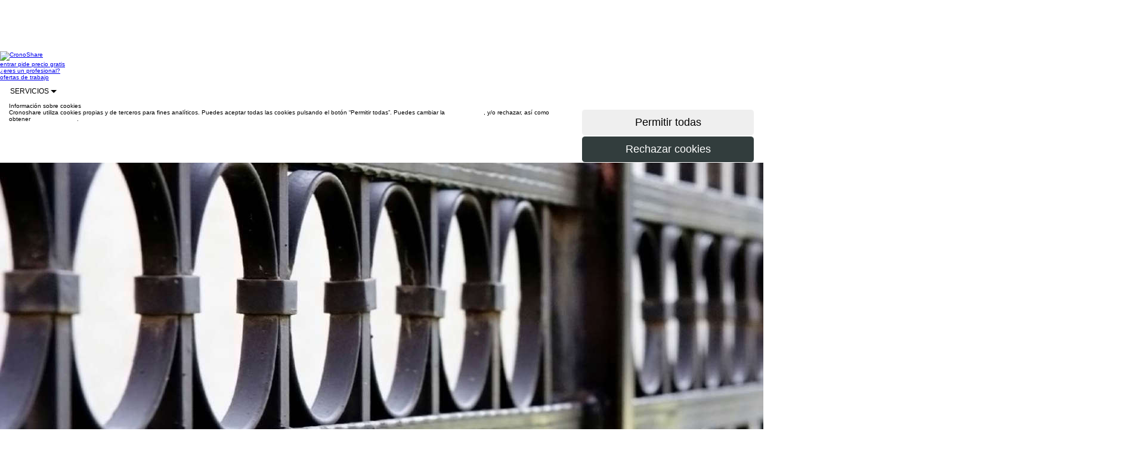

--- FILE ---
content_type: text/html;charset=utf-8
request_url: https://www.cronoshare.com/servicios/presupuesto-carpinteria-metalica
body_size: 35659
content:



<!DOCTYPE html>
<html lang="es-ES">

<head>

    <title>Carpintería Metálica cerca de mí. Resistente y versátil</title>

    <meta name="description" content="'¿Dónde puedo encontrar la mejor Carpintería Metálica cerca de mí?' Pide Precio Gratis de Carpintería metálica. Fabricación y Montaje a medida. Instaladores ..."/>

    <link rel="canonical" href="https://www.cronoshare.com/servicios/presupuesto-carpinteria-metalica"/>

    
<meta http-equiv="Content-Type" content="text/html; charset=UTF-8"/>
<meta http-equiv="Content-Language" content="es-ES"/>
<meta name="viewport" content="width=device-width, initial-scale=1.0"/>

<link rel="shortcut icon" href="/assets/favicon-1-be127df60fd08baa60e27a114cb6f497.ico" type="image/x-icon"/>

<link rel="stylesheet" href="/assets/bootstrap-9fab0db80a3ac47957f825b79be02e81.css"/>
<link rel="stylesheet" href="/assets/cs_core-ada8849531f4aab89c4fba25c94de146.css"/>
<link rel="stylesheet" href="/assets/wcss/stylesheet-241cd9a1250f59bc6f8b99a3eb884f18.css"/>

<script type="text/javascript" src="/assets/jquery-10746c0a32c194f32df354c994fafab5.js" ></script>

<script>

    $(document).ready(function () {
        $('div.main').css('margin-top', $('div.nave').outerHeight());
    });

    

</script>

<!-- Google Tag Manager -->
<script>(function(w,d,s,l,i){w[l]=w[l]||[];w[l].push({'gtm.start':
        new Date().getTime(),event:'gtm.js'});var f=d.getElementsByTagName(s)[0],
        j=d.createElement(s),dl=l!='dataLayer'?'&l='+l:'';j.async=true;j.src=
        'https://www.googletagmanager.com/gtm.js?id='+i+dl;f.parentNode.insertBefore(j,f);
})(window,document,'script','dataLayer','GTM-W6T6JK');</script>
<!-- End Google Tag Manager -->
    <link rel="stylesheet" href="/assets/swipebox.min-961e61e75a493930f8edb4bca1e825b3.css"/>

    


    

    

        <link rel="alternate"
              hreflang="x-default"
              href="https://www.cronoshare.com/servicios/presupuesto-carpinteria-metalica"/>

    

    <link rel="alternate"
          hreflang="es-ES"
          href="https://www.cronoshare.com/servicios/presupuesto-carpinteria-metalica"/>

    

        

        <link rel="alternate"
              hreflang="es-MX"
              href="https://www.cronoshare.com.mx/servicios/instalar-canceleria-metalica"/>

    



</head>


<body class="b-white">
<!-- Google Tag Manager (noscript) -->
<noscript><iframe src="https://www.googletagmanager.com/ns.html?id=GTM-W6T6JK"
                  height="0" width="0" style="display:none;visibility:hidden"></iframe></noscript>
<!-- End Google Tag Manager (noscript) -->

<div id="contactForm" class="main">

    



<div id="geoRedirectHeader">
    

<head>
    <meta http-equiv="Content-Type" content="text/html; charset=UTF-8"/>
    <meta http-equiv="Content-Language" content="es-ES"/>
</head>




</div>



    



<div class="nave" role="navigation">

    <div class="contenedor">

        <div class="fila">

            <a class="logo-nav-b" href="/">
                <img src="/assets/new/log-b-7588d3f02e21cac7e393d96043671fb1.png" class="img-responsive" alt="CronoShare"/>
            </a>

            

            <div class="visible-lg visible-md">

                <a class="secciones-nav hcroner" href="/usuario/entrar">
                    entrar
                </a>

                
                    <a class="secciones-nav hcroner"
                       href="/asistente-tarea">
                        pide precio gratis
                    </a>
                

                <div class="invisible-md">

                    
                        <a class="secciones-nav hcroner"
                           href="/registro/profesionales">
                            ¿eres un profesional?
                        </a>
                    

                </div>

                <a class="secciones-nav hcroner"
                   href="/ofertas-trabajo/empleo">
                    ofertas de trabajo
                </a>


                <div class="dropdown-display">

                    <div class="secciones-nav btn-group no-padding no-margin">

                        <a style="font-size: 12px;" class="btn btn-neutral-white-gray-border btn-lg dropdown-toggle"
                           data-toggle="dropdown">
                            SERVICIOS
                            <span class="caret"></span>
                        </a>

                        <div class="dropdown-menu txt12">

                            <div class="fila">

                                <div class="col-lg-4 col-xs-4">

                                    
                                    
                                        <a href="/servicios/albaniles"
                                           class="font-monserrat txt12 padding5"
                                           style="text-transform: none; display: block;"
                                           title="Albañiles">
                                            Albañiles
                                        </a>
                                        
                                    
                                        <a href="/servicios/jardineros"
                                           class="font-monserrat txt12 padding5"
                                           style="text-transform: none; display: block;"
                                           title="Jardineros">
                                            Jardineros
                                        </a>
                                        
                                    
                                        <a href="/servicios/manitas-domicilio"
                                           class="font-monserrat txt12 padding5"
                                           style="text-transform: none; display: block;"
                                           title="Manitas a domicilio">
                                            Manitas a domicilio
                                        </a>
                                        
                                    
                                        <a href="/servicios/pintores"
                                           class="font-monserrat txt12 padding5"
                                           style="text-transform: none; display: block;"
                                           title="Pintores">
                                            Pintores
                                        </a>
                                        
                                    
                                        <a href="/servicios/fontaneros"
                                           class="font-monserrat txt12 padding5"
                                           style="text-transform: none; display: block;"
                                           title="Fontaneros">
                                            Fontaneros
                                        </a>
                                        
                                    
                                        <a href="/servicios/adiestrador-canino"
                                           class="font-monserrat txt12 padding5"
                                           style="text-transform: none; display: block;"
                                           title="Adiestrador canino">
                                            Adiestrador canino
                                        </a>
                                        
                                    

                                </div>

                                <div class="col-lg-4 col-xs-4">

                                    
                                    
                                        <a href="/servicios/electricistas"
                                           class="font-monserrat txt12 padding5"
                                           style="text-transform: none; display: block;"
                                           title="Electricistas">
                                            Electricistas
                                        </a>
                                        
                                    
                                        <a href="/servicios/entrenador-personal"
                                           class="font-monserrat txt12 padding5"
                                           style="text-transform: none; display: block;"
                                           title="Entrenador personal">
                                            Entrenador personal
                                        </a>
                                        
                                    
                                        <a href="/servicios/limpieza-domicilio"
                                           class="font-monserrat txt12 padding5"
                                           style="text-transform: none; display: block;"
                                           title="Limpieza a domicilio">
                                            Limpieza a domicilio
                                        </a>
                                        
                                    
                                        <a href="/servicios/alquiler-furgonetas-conductor"
                                           class="font-monserrat txt12 padding5"
                                           style="text-transform: none; display: block;"
                                           title="Alquiler de furgonetas con conductor">
                                            Alquiler de furgonetas con conductor
                                        </a>
                                        
                                    
                                        <a href="/servicios/psicologos"
                                           class="font-monserrat txt12 padding5"
                                           style="text-transform: none; display: block;"
                                           title="Psicólogos">
                                            Psicólogos
                                        </a>
                                        
                                    
                                        <a href="/servicios/carpinteros"
                                           class="font-monserrat txt12 padding5"
                                           style="text-transform: none; display: block;"
                                           title="Carpinteros">
                                            Carpinteros
                                        </a>
                                        
                                    

                                </div>

                                <div class="col-lg-4 col-xs-4">

                                    
                                    
                                        <a href="/servicios/podar-desbrozar-parcela"
                                           class="font-monserrat txt12 padding5"
                                           style="text-transform: none; display: block;"
                                           title="Desbrozar parcela">
                                            Desbrozar parcela
                                        </a>
                                        
                                    
                                        <a href="/servicios/presupuesto-reforma-integral-piso"
                                           class="font-monserrat txt12 padding5"
                                           style="text-transform: none; display: block;"
                                           title="Reforma integral de piso">
                                            Reforma integral de piso
                                        </a>
                                        
                                    
                                        <a href="/servicios/cambiar-banera-plato-ducha"
                                           class="font-monserrat txt12 padding5"
                                           style="text-transform: none; display: block;"
                                           title="Cambiar bañera por plato de ducha">
                                            Cambiar bañera por plato de ducha
                                        </a>
                                        
                                    
                                        <a href="/servicios/montadores-muebles"
                                           class="font-monserrat txt12 padding5"
                                           style="text-transform: none; display: block;"
                                           title="Montadores de muebles">
                                            Montadores de muebles
                                        </a>
                                        
                                    
                                        <a href="/servicios/instalar-cambiar-termo-electrico"
                                           class="font-monserrat txt12 padding5"
                                           style="text-transform: none; display: block;"
                                           title="Instalar o cambiar termo eléctrico">
                                            Instalar o cambiar termo eléctrico
                                        </a>
                                        
                                    
                                        <a href="/servicios/maquillaje-domicilio"
                                           class="font-monserrat txt12 padding5"
                                           style="text-transform: none; display: block;"
                                           title="Maquillaje a domicilio">
                                            Maquillaje a domicilio
                                        </a>
                                        
                                    

                                </div>

                            </div>

                        </div>

                    </div>

                </div>

            </div>

            

            <button type="button" class="navbar-toggle button visible-xs visible-sm" data-toggle="collapse"
                    data-target=".colapso-sm-xs" aria-label="Menu Cronoshare">

                <div class="icon-bar"></div>

                <div class="icon-bar"></div>

                <div class="icon-bar"></div>

                <label class="txt12 font-monserrat no-margin">MENU</label>

            </button>

        </div>

        <div class="collapse colapso-sm-xs">

            

            <div class="visible-sm">

                <div class="top-border-nav">
                </div>

                <a class="secciones-nav" href="/usuario/entrar">
                    entrar
                </a>

                <a class="secciones-nav"
                   href="/asistente-tarea">
                    pide precio gratis
                </a>

                <a class="secciones-nav"
                   href="/ofertas-trabajo/empleo">
                    ofertas de trabajo
                </a>

                <div class="dropdown-display">

                    <div class="secciones-nav btn-group">

                        <a style="font-size: 12px; cursor: pointer;" class="dropdown-toggle" data-toggle="dropdown">
                            SERVICIOS
                            <span class="caret"></span>
                        </a>

                        <div class="dropdown-menu txt12">

                            <div class="fila">

                                <div class="col-lg-4 col-xs-4">

                                    
                                    
                                        <a href="/servicios/albaniles"
                                           class="font-monserrat txt12 padding5"
                                           style="text-transform: none; display: block;"
                                           title="Albañiles">
                                            Albañiles
                                        </a>
                                        
                                    
                                        <a href="/servicios/jardineros"
                                           class="font-monserrat txt12 padding5"
                                           style="text-transform: none; display: block;"
                                           title="Jardineros">
                                            Jardineros
                                        </a>
                                        
                                    
                                        <a href="/servicios/manitas-domicilio"
                                           class="font-monserrat txt12 padding5"
                                           style="text-transform: none; display: block;"
                                           title="Manitas a domicilio">
                                            Manitas a domicilio
                                        </a>
                                        
                                    
                                        <a href="/servicios/pintores"
                                           class="font-monserrat txt12 padding5"
                                           style="text-transform: none; display: block;"
                                           title="Pintores">
                                            Pintores
                                        </a>
                                        
                                    
                                        <a href="/servicios/fontaneros"
                                           class="font-monserrat txt12 padding5"
                                           style="text-transform: none; display: block;"
                                           title="Fontaneros">
                                            Fontaneros
                                        </a>
                                        
                                    
                                        <a href="/servicios/adiestrador-canino"
                                           class="font-monserrat txt12 padding5"
                                           style="text-transform: none; display: block;"
                                           title="Adiestrador canino">
                                            Adiestrador canino
                                        </a>
                                        
                                    

                                </div>

                                <div class="col-lg-4 col-xs-4">

                                    
                                    
                                        <a href="/servicios/electricistas"
                                           class="font-monserrat txt12 padding5"
                                           style="text-transform: none; display: block;"
                                           title="Electricistas">
                                            Electricistas
                                        </a>
                                        
                                    
                                        <a href="/servicios/entrenador-personal"
                                           class="font-monserrat txt12 padding5"
                                           style="text-transform: none; display: block;"
                                           title="Entrenador personal">
                                            Entrenador personal
                                        </a>
                                        
                                    
                                        <a href="/servicios/limpieza-domicilio"
                                           class="font-monserrat txt12 padding5"
                                           style="text-transform: none; display: block;"
                                           title="Limpieza a domicilio">
                                            Limpieza a domicilio
                                        </a>
                                        
                                    
                                        <a href="/servicios/alquiler-furgonetas-conductor"
                                           class="font-monserrat txt12 padding5"
                                           style="text-transform: none; display: block;"
                                           title="Alquiler de furgonetas con conductor">
                                            Alquiler de furgonetas con conductor
                                        </a>
                                        
                                    
                                        <a href="/servicios/psicologos"
                                           class="font-monserrat txt12 padding5"
                                           style="text-transform: none; display: block;"
                                           title="Psicólogos">
                                            Psicólogos
                                        </a>
                                        
                                    
                                        <a href="/servicios/carpinteros"
                                           class="font-monserrat txt12 padding5"
                                           style="text-transform: none; display: block;"
                                           title="Carpinteros">
                                            Carpinteros
                                        </a>
                                        
                                    

                                </div>

                                <div class="col-lg-4 col-xs-4">

                                    
                                    
                                        <a href="/servicios/podar-desbrozar-parcela"
                                           class="font-monserrat txt12 padding5"
                                           style="text-transform: none; display: block;"
                                           title="Desbrozar parcela">
                                            Desbrozar parcela
                                        </a>
                                        
                                    
                                        <a href="/servicios/presupuesto-reforma-integral-piso"
                                           class="font-monserrat txt12 padding5"
                                           style="text-transform: none; display: block;"
                                           title="Reforma integral de piso">
                                            Reforma integral de piso
                                        </a>
                                        
                                    
                                        <a href="/servicios/cambiar-banera-plato-ducha"
                                           class="font-monserrat txt12 padding5"
                                           style="text-transform: none; display: block;"
                                           title="Cambiar bañera por plato de ducha">
                                            Cambiar bañera por plato de ducha
                                        </a>
                                        
                                    
                                        <a href="/servicios/montadores-muebles"
                                           class="font-monserrat txt12 padding5"
                                           style="text-transform: none; display: block;"
                                           title="Montadores de muebles">
                                            Montadores de muebles
                                        </a>
                                        
                                    
                                        <a href="/servicios/instalar-cambiar-termo-electrico"
                                           class="font-monserrat txt12 padding5"
                                           style="text-transform: none; display: block;"
                                           title="Instalar o cambiar termo eléctrico">
                                            Instalar o cambiar termo eléctrico
                                        </a>
                                        
                                    
                                        <a href="/servicios/maquillaje-domicilio"
                                           class="font-monserrat txt12 padding5"
                                           style="text-transform: none; display: block;"
                                           title="Maquillaje a domicilio">
                                            Maquillaje a domicilio
                                        </a>
                                        
                                    

                                </div>

                            </div>

                        </div>

                    </div>

                </div>

            </div>

            

            <div class="visible-xs">

                <div class="azul-colapso">

                    <a class="secciones-nav col-xs-6"
                       href="/asistente-tarea">
                        pide precio gratis
                    </a>

                    <a class="secciones-nav col-xs-6"
                       href="/registro/profesionales">
                        ¿eres un profesional?
                    </a>

                </div>

                <a class="secciones-nav col-xs-12" href="/">
                    inicio
                </a>


                <a class="secciones-nav col-xs-12"
                   href="/ofertas-trabajo/empleo">
                    ofertas de trabajo
                </a>

                <a class="secciones-nav col-xs-12" href="/usuario/entrar">
                    entrar
                </a>

                <a style="font-size: 14px; cursor: pointer; width: 100%;"
                   class="txt-center secciones-nav dropdown-toggle" data-toggle="dropdown">
                    SERVICIOS
                    <span class="caret"></span>
                </a>

                <div class="dropdown-menu links-list">

                    <div class="col-xs-6">

                        
                        
                            <a style="text-transform: none; text-align: left;"
                               href="/servicios/albaniles"
                               title="Albañiles">
                                Albañiles
                            </a>
                            
                        
                            <a style="text-transform: none; text-align: left;"
                               href="/servicios/jardineros"
                               title="Jardineros">
                                Jardineros
                            </a>
                            
                        
                            <a style="text-transform: none; text-align: left;"
                               href="/servicios/manitas-domicilio"
                               title="Manitas a domicilio">
                                Manitas a domicilio
                            </a>
                            
                        
                            <a style="text-transform: none; text-align: left;"
                               href="/servicios/pintores"
                               title="Pintores">
                                Pintores
                            </a>
                            
                        
                            <a style="text-transform: none; text-align: left;"
                               href="/servicios/fontaneros"
                               title="Fontaneros">
                                Fontaneros
                            </a>
                            
                        
                            <a style="text-transform: none; text-align: left;"
                               href="/servicios/adiestrador-canino"
                               title="Adiestrador canino">
                                Adiestrador canino
                            </a>
                            
                        
                            <a style="text-transform: none; text-align: left;"
                               href="/servicios/electricistas"
                               title="Electricistas">
                                Electricistas
                            </a>
                            
                        
                            <a style="text-transform: none; text-align: left;"
                               href="/servicios/entrenador-personal"
                               title="Entrenador personal">
                                Entrenador personal
                            </a>
                            
                        
                            <a style="text-transform: none; text-align: left;"
                               href="/servicios/limpieza-domicilio"
                               title="Limpieza a domicilio">
                                Limpieza a domicilio
                            </a>
                            
                        

                    </div>

                    <div class="col-xs-6">

                        
                        
                            <a style="text-transform: none; text-align: left;"
                               href="/servicios/alquiler-furgonetas-conductor"
                               title="Alquiler de furgonetas con conductor">
                                Alquiler de furgonetas con conductor
                            </a>
                            
                        
                            <a style="text-transform: none; text-align: left;"
                               href="/servicios/psicologos"
                               title="Psicólogos">
                                Psicólogos
                            </a>
                            
                        
                            <a style="text-transform: none; text-align: left;"
                               href="/servicios/carpinteros"
                               title="Carpinteros">
                                Carpinteros
                            </a>
                            
                        
                            <a style="text-transform: none; text-align: left;"
                               href="/servicios/podar-desbrozar-parcela"
                               title="Desbrozar parcela">
                                Desbrozar parcela
                            </a>
                            
                        
                            <a style="text-transform: none; text-align: left;"
                               href="/servicios/presupuesto-reforma-integral-piso"
                               title="Reforma integral de piso">
                                Reforma integral de piso
                            </a>
                            
                        
                            <a style="text-transform: none; text-align: left;"
                               href="/servicios/cambiar-banera-plato-ducha"
                               title="Cambiar bañera por plato de ducha">
                                Cambiar bañera por plato de ducha
                            </a>
                            
                        
                            <a style="text-transform: none; text-align: left;"
                               href="/servicios/montadores-muebles"
                               title="Montadores de muebles">
                                Montadores de muebles
                            </a>
                            
                        
                            <a style="text-transform: none; text-align: left;"
                               href="/servicios/instalar-cambiar-termo-electrico"
                               title="Instalar o cambiar termo eléctrico">
                                Instalar o cambiar termo eléctrico
                            </a>
                            
                        
                            <a style="text-transform: none; text-align: left;"
                               href="/servicios/maquillaje-domicilio"
                               title="Maquillaje a domicilio">
                                Maquillaje a domicilio
                            </a>
                            
                        

                    </div>

                </div>

            </div>

        </div>

    </div>

</div>





    <div class="nave-bottom" id="cookies_policy">

        <div class="cookies_policy_nave" role="navigation">

            <div class="contenedor">

                <div class="gap-50 visible-lg visible-md"></div>

                <div class="gap-40"></div>

                <div class="fila">

                    <div class="gap-15"></div>

                    <div class="fila">

                        <div class="col-lg-9 col-md-9 col-sm-8 col-xs-12">

                            <span class="blanco txt18 no-margin">
                                Información sobre cookies
                            </span>

                        </div>

                    </div>

                    <div class="gap-5"></div>

                    <div class="fila">

                        <div class="col-lg-9 col-md-9 col-sm-8 col-xs-12 cookies_text">

                            <span class="blanco">
                                Cronoshare utiliza cookies propias y de terceros para fines analíticos. Puedes aceptar todas las cookies pulsando el botón “Permitir todas”. Puedes cambiar la <span style="text-decoration: underline;"><a style="color: #fff;" href="/politica-cookies#cookies_perms">configuración</a></span>, y/o rechazar, así como obtener <span style="text-decoration: underline;"><a style="color: #fff;" href="/politica-cookies">más información</a></span>.
                            </span>

                        </div>

                        <div class="gap-5 visible-xs"></div>

                        <div class="col-lg-3 col-md-3 col-sm-4 col-xs-12">

                            <form onsubmit="$('#acceptCookiesAlert').find('input[type=submit]').prop('disabled', true);$('#acceptCookiesAlert').find('input[type=submit]').prop('alt', $('#acceptCookiesAlert').find('input[type=submit]').val());$('#acceptCookiesAlert').find('input[type=submit]').val('Enviando...');jQuery.ajax({type:'POST',data:jQuery(this).serialize(), url:'/globalActions/acceptCookiesAlert',success:function(data,textStatus){$('#cookies_policy').fadeOut();;},error:function(XMLHttpRequest,textStatus,errorThrown){},complete:function(XMLHttpRequest,textStatus){$('#acceptCookiesAlert').find('input[type=submit]').prop('disabled', false);$('#acceptCookiesAlert').find('input[type=submit]').val($('#acceptCookiesAlert').find('input[type=submit]').prop('alt'))}});return false" method="post" action="/globalActions/acceptCookiesAlert" id="acceptCookiesAlert">

                                <input type="submit" style="border: 1px solid #FFFFFF !important;"
                                       class="col-xs-12 btn btn-naranja btn-lg right"
                                       value="Permitir todas"/>

                            </form>

                            <form onsubmit="$('#rejectCookiesAlert').find('input[type=submit]').prop('disabled', true);$('#rejectCookiesAlert').find('input[type=submit]').prop('alt', $('#rejectCookiesAlert').find('input[type=submit]').val());$('#rejectCookiesAlert').find('input[type=submit]').val('Enviando...');jQuery.ajax({type:'POST',data:jQuery(this).serialize(), url:'/globalActions/rejectCookiesAlert',success:function(data,textStatus){$('#cookies_policy').fadeOut();;},error:function(XMLHttpRequest,textStatus,errorThrown){},complete:function(XMLHttpRequest,textStatus){$('#rejectCookiesAlert').find('input[type=submit]').prop('disabled', false);$('#rejectCookiesAlert').find('input[type=submit]').val($('#rejectCookiesAlert').find('input[type=submit]').prop('alt'))}});return false" method="post" action="/globalActions/rejectCookiesAlert" id="rejectCookiesAlert">

                                <input type="submit"
                                       style="background-color: #323d3d; color: #FFFFFF; border: 1px solid #FFFFFF !important;"
                                       class="col-xs-12 btn btn-lg right txt16"
                                       value="Rechazar cookies"/>

                            </form>

                        </div>

                    </div>

                </div>

                <div class="gap-50 visible-lg visible-md"></div>

                <div class="gap-40"></div>

            </div>

        </div>

    </div>







    <link rel="stylesheet" href="/assets/wizard-5dacf602dc73d3d59933216e321e7f87.css"/>

    <div id="geoRedirectOverlay"></div>

    <div id="geoRedirectContent"></div>

    <script>

        var botPattern = "(Googlebot\/|Googlebot-Mobile|Googlebot-Image|Googlebot-News|Googlebot-Video|AdsBot-Google([^-]|$)|AdsBot-Google-Mobile|Feedfetcher-Google|Mediapartners-Google|Mediapartners \(Googlebot\)|APIs-Google|bingbot|Slurp|[wW]get|LinkedInBot|Python-urllib|python-requests|aiohttp|httpx|libwww-perl|httpunit|nutch|Go-http-client|phpcrawl|msnbot|jyxobot|FAST-WebCrawler|FAST Enterprise Crawler|BIGLOTRON|Teoma|convera|seekbot|Gigabot|Gigablast|exabot|ia_archiver|GingerCrawler|webmon|HTTrack|grub.org|UsineNouvelleCrawler|antibot|netresearchserver|speedy|fluffy|findlink|msrbot|panscient|yacybot|AISearchBot|ips-agent|tagoobot|MJ12bot|woriobot|yanga|buzzbot|mlbot|YandexBot|YandexImages|YandexAccessibilityBot|YandexMobileBot|YandexMetrika|YandexTurbo|YandexImageResizer|YandexVideo|YandexAdNet|YandexBlogs|YandexCalendar|YandexDirect|YandexFavicons|YaDirectFetcher|YandexForDomain|YandexMarket|YandexMedia|YandexMobileScreenShotBot|YandexNews|YandexOntoDB|YandexPagechecker|YandexPartner|YandexRCA|YandexSearchShop|YandexSitelinks|YandexSpravBot|YandexTracker|YandexVertis|YandexVerticals|YandexWebmaster|YandexScreenshotBot|purebot|Linguee Bot|CyberPatrol|voilabot|Baiduspider|citeseerxbot|spbot|twengabot|postrank|TurnitinBot|scribdbot|page2rss|sitebot|linkdex|Adidxbot|ezooms|dotbot|Mail.RU_Bot|discobot|heritrix|findthatfile|europarchive.org|NerdByNature.Bot|sistrix crawler|Ahrefs(Bot|SiteAudit)|fuelbot|CrunchBot|IndeedBot|mappydata|woobot|ZoominfoBot|PrivacyAwareBot|Multiviewbot|SWIMGBot|Grobbot|eright|Apercite|semanticbot|Aboundex|domaincrawler|wbsearchbot|summify|CCBot|edisterbot|seznambot|ec2linkfinder|gslfbot|aiHitBot|intelium_bot|facebookexternalhit|Yeti|RetrevoPageAnalyzer|lb-spider|Sogou|lssbot|careerbot|wotbox|wocbot|ichiro|DuckDuckBot|lssrocketcrawler|drupact|webcompanycrawler|acoonbot|openindexspider|gnam gnam spider|web-archive-net.com.bot|backlinkcrawler|coccoc|integromedb|content crawler spider|toplistbot|it2media-domain-crawler|ip-web-crawler.com|siteexplorer.info|elisabot|proximic|changedetection|arabot|WeSEE:Search|niki-bot|CrystalSemanticsBot|rogerbot|360Spider|psbot|InterfaxScanBot|CC Metadata Scaper|g00g1e.net|GrapeshotCrawler|urlappendbot|brainobot|fr-crawler|binlar|SimpleCrawler|Twitterbot|cXensebot|smtbot|bnf.fr_bot|A6-Indexer|ADmantX|Facebot|OrangeBot\/|memorybot|AdvBot|MegaIndex|SemanticScholarBot|ltx71|nerdybot|xovibot|BUbiNG|Qwantify|archive.org_bot|Applebot|TweetmemeBot|crawler4j|findxbot|S[eE][mM]rushBot|yoozBot|lipperhey|Y!J|Domain Re-Animator Bot|AddThis|Screaming Frog SEO Spider|MetaURI|Scrapy|Livelap[bB]ot|OpenHoseBot|CapsuleChecker|collection@infegy.com|IstellaBot|DeuSu\/|betaBot|Cliqzbot\/|MojeekBot\/|netEstate NE Crawler|SafeSearch microdata crawler|Gluten Free Crawler\/|Sonic|Sysomos|Trove|deadlinkchecker|Slack-ImgProxy|Embedly|RankActiveLinkBot|iskanie|SafeDNSBot|SkypeUriPreview|Veoozbot|Slackbot|redditbot|datagnionbot|Google-Adwords-Instant|adbeat_bot|WhatsApp|contxbot|pinterest.com.bot|electricmonk|GarlikCrawler|BingPreview\/|vebidoobot|FemtosearchBot|Yahoo Link Preview|MetaJobBot|DomainStatsBot|mindUpBot|Daum\/|Jugendschutzprogramm-Crawler|Xenu Link Sleuth|Pcore-HTTP|moatbot|KosmioBot|[pP]ingdom|AppInsights|PhantomJS|Gowikibot|PiplBot|Discordbot|TelegramBot|Jetslide|newsharecounts|James BOT|Bark[rR]owler|TinEye|SocialRankIOBot|trendictionbot|Ocarinabot|epicbot|Primalbot|DuckDuckGo-Favicons-Bot|GnowitNewsbot|Leikibot|LinkArchiver|YaK\/|PaperLiBot|Digg Deeper|dcrawl|Snacktory|AndersPinkBot|Fyrebot|EveryoneSocialBot|Mediatoolkitbot|Luminator-robots|ExtLinksBot|SurveyBot|NING\/|okhttp|Nuzzel|omgili|PocketParser|YisouSpider|um-LN|ToutiaoSpider|MuckRack|Jamie's Spider|AHC\/|NetcraftSurveyAgent|Laserlikebot|^Apache-HttpClient|AppEngine-Google|Jetty|Upflow|Thinklab|Traackr.com|Twurly|Mastodon|http_get|DnyzBot|botify|007ac9 Crawler|BehloolBot|BrandVerity|check_http|BDCbot|ZumBot|EZID|ICC-Crawler|ArchiveBot|^LCC|filterdb.iss.net\/crawler|BLP_bbot|BomboraBot|Buck\/|Companybook-Crawler|Genieo|magpie-crawler|MeltwaterNews|Moreover|newspaper\/|ScoutJet|(^| )sentry\/|StorygizeBot|UptimeRobot|OutclicksBot|seoscanners|Hatena|Google Web Preview|MauiBot|AlphaBot|SBL-BOT|IAS crawler|adscanner|Netvibes|acapbot|Baidu-YunGuanCe|bitlybot|blogmuraBot|Bot.AraTurka.com|bot-pge.chlooe.com|BoxcarBot|BTWebClient|ContextAd Bot|Digincore bot|Disqus|Feedly|Fetch\/|Fever|Flamingo_SearchEngine|FlipboardProxy|g2reader-bot|G2 Web Services|imrbot|K7MLWCBot|Kemvibot|Landau-Media-Spider|linkapediabot|vkShare|Siteimprove.com|BLEXBot\/|DareBoost|ZuperlistBot\/|Miniflux\/|Feedspot|Diffbot\/|SEOkicks|tracemyfile|Nimbostratus-Bot|zgrab|PR-CY.RU|AdsTxtCrawler|Datafeedwatch|Zabbix|TangibleeBot|google-xrawler|axios|Amazon CloudFront|Pulsepoint|CloudFlare-AlwaysOnline|Google-Structured-Data-Testing-Tool|WordupInfoSearch|WebDataStats|HttpUrlConnection|Seekport Crawler|ZoomBot|VelenPublicWebCrawler|MoodleBot|jpg-newsbot|outbrain|W3C_Validator|Validator\.nu|W3C-checklink|W3C-mobileOK|W3C_I18n-Checker|FeedValidator|W3C_CSS_Validator|W3C_Unicorn|Google-PhysicalWeb|Blackboard|ICBot\/|BazQux|Twingly|Rivva|Experibot|awesomecrawler|Dataprovider.com|GroupHigh\/|theoldreader.com|AnyEvent|Uptimebot\.org|Nmap Scripting Engine|2ip.ru|Clickagy|Caliperbot|MBCrawler|online-webceo-bot|B2B Bot|AddSearchBot|Google Favicon|HubSpot|Chrome-Lighthouse|HeadlessChrome|CheckMarkNetwork\/|www\.uptime\.com|Streamline3Bot\/|serpstatbot\/|MixnodeCache\/|^curl|SimpleScraper|RSSingBot|Jooblebot|fedoraplanet|Friendica|NextCloud|Tiny Tiny RSS|RegionStuttgartBot|Bytespider|Datanyze|Google-Site-Verification|TrendsmapResolver|tweetedtimes|NTENTbot|Gwene|SimplePie|SearchAtlas|Superfeedr|feedbot|UT-Dorkbot|Amazonbot|SerendeputyBot|Eyeotabot|officestorebot|Neticle Crawler|SurdotlyBot|LinkisBot|AwarioSmartBot|AwarioRssBot|RyteBot|FreeWebMonitoring SiteChecker|AspiegelBot|NAVER Blog Rssbot|zenback bot|SentiBot|Domains Project\/|Pandalytics|VKRobot|bidswitchbot|tigerbot|NIXStatsbot|Atom Feed Robot|Curebot|PagePeeker\/|Vigil\/|rssbot\/|startmebot\/|JobboerseBot|seewithkids|NINJA bot|Cutbot|BublupBot|BrandONbot|RidderBot|Taboolabot|Dubbotbot|FindITAnswersbot|infoobot|Refindbot|BlogTraffic\/\d\.\d+ Feed-Fetcher|SeobilityBot|Cincraw|Dragonbot|VoluumDSP-content-bot|FreshRSS|BitBot|^PHP-Curl-Class|Google-Certificates-Bridge|centurybot|Viber|e\.ventures Investment Crawler|evc-batch|PetalBot)";
        var re = new RegExp(botPattern, 'i');
        var userAgent = navigator.userAgent;

        if (re.test(userAgent) == false) {

            $.ajax({
                type: 'GET',
                url: 'https://pro.ip-api.com/json',
                data: 'fields=status,countryCode&key=i4T39uImWXOIP73',
                success: function (data) {

                    var country = (data != null && data.status == 'success' && data.countryCode != null) ? data.countryCode : 'no-country';

                    jQuery.ajax({type:'POST',data:'country=' + country, url:'/globalActions/setIpCountry',success:function(data,textStatus){},error:function(XMLHttpRequest,textStatus,errorThrown){}});;

                    if (country != 'no-country' && country != 'ES') {

                        //Mostrar popup si procede
                        showGeoRedirect(
                            country,
                            'app.url.mapping.sitemap',
                            '494',
                            '',
                            '');

                    }

                }

            });

        }

        function showGeoRedirect(destinationcountry, mappingurl, tag, pricingguide, taskdetailtype) {

            var params = '';

            if (destinationcountry != null && destinationcountry.length > 0) {
                params = 'destinationcountry=' + destinationcountry;
                if (mappingurl != null && mappingurl.length > 0) {
                    params = params + '&mappingurl=' + mappingurl;
                    if (tag != null && tag.length > 0)
                        params = params + '&tag=' + tag;
                    if (pricingguide != null && pricingguide.length > 0)
                        params = params + '&pricingguide=' + pricingguide;
                    if (taskdetailtype != null && taskdetailtype.length > 0)
                        params = params + '&taskdetailtype=' + taskdetailtype;
                }
            }

            jQuery.ajax({type:'POST',data:params, url:'/globalActions/showGeoRedirectModal',success:function(data,textStatus){jQuery('#geoRedirectContent').html(data);},error:function(XMLHttpRequest,textStatus,errorThrown){}});;

            jQuery.ajax({type:'POST',data:params, url:'/globalActions/showGeoRedirectHeader',success:function(data,textStatus){jQuery('#geoRedirectHeader').html(data);},error:function(XMLHttpRequest,textStatus,errorThrown){}});;

        }

        function showGeoRedirectModal() {

            $('body').css('overflow', 'hidden');
            $('html').css('overflow', 'hidden');

            document.activeElement.blur();

            document.getElementById("geoRedirectOverlay").classList.add("dark-overlay");

        }

        function closeGeoRedirectModal() {

            document.getElementById("geoRedirectContent").innerHTML = "";

            document.getElementById("geoRedirectOverlay").classList.remove("dark-overlay");

            $('body').css('overflow', 'auto');
            $('html').css('overflow', 'auto');

        }

    </script>



    <div class="p-black">

        <div style="position:relative;">
            <div class="land-fondo">
                <div class="rgba-fondo-b">

                    
                        <img src="/assets/ld/test/img/l-carpinteria-metalica-17c310c0bd64af68cd21a933b3877876.jpg" class="img-landing" alt="Carpintería metálica" title="Carpintería metálica"/>
                    

                </div>
            </div>
        </div>

        <div style="min-height:449px;" class="contenedor">

            <div class="gap-10"></div>

            <div class="gap-10"></div>

            <h1 class="t-h1-size font-monserrat txt-center blanco">
                Pide Presupuesto de Carpintería Metálica cerca de ti
            </h1>

            <hr/>

            <div class="fila">

                <div class="col-lg-3 col-md-2 col-sm-2"></div>

                <div class="col-lg-6 col-md-8 col-sm-8 col-xs-12 b-blanco-borderFD">

                    
                        <div class="fila no-padding">

    <div class="col-lg-12 padding10">

        <div class="col-lg-7 no-padding">

            <p class="txt16 bold">
                Indica el número de tramos de la escalera:
            </p>

            <p><input type="text" class="height40 txt14 col-xs-12 no-margin" autofocus
                      placeholder="Nº de tramos..."></p>

        </div>

        <div class="col-lg-5 no-padding">

            <p class="txt-center">
                Tu presupuesto es:
            </p>

            <p style="color:#F2700F;" class="col-lg-12 txt-center txt42 bold no-margin">– &nbsp; €</p>

        </div>

        <div class="col-xs-1 col-sm-1 col-md-4 col-lg-3"></div>

        



    

    
        <script type="text/javascript" src="/assets/flatpickr/flatpickr-54d5abf93d0eecb9851d1d389dd265ea.js" type="text/javascript"></script>
<script type="text/javascript" src="/assets/flatpickr/es-c971a2092e977ec30c69f5ffbdcd95ac.js" ></script>
<script type="text/javascript" src="/assets/intlTelInput.min-db2faf2ec2c888d4a663699a32df47ab.js" charset="utf-8"></script>

<link rel="stylesheet" href="/assets/flatpickr/flatpickr.min-f322d8c6886448f34cd59d50a5e6a289.css"/>
<link rel="stylesheet" href="/assets/wizard-5dacf602dc73d3d59933216e321e7f87.css"/>
<link rel="stylesheet" href="/assets/tel-input/intlTelInput.min-6f7f8f0441249d66802b318e0069eb58.css"/>

<div id="taskWizardOverlay"></div>

<div id="taskWizardExitOverlay"></div>

<form onsubmit="$('#taskwizardpopupform').find('input[type=submit]').prop('disabled', true);$('#taskwizardpopupform').find('input[type=submit]').prop('alt', $('#taskwizardpopupform').find('input[type=submit]').val());$('#taskwizardpopupform').find('input[type=submit]').val('Enviando...');jQuery.ajax({type:'POST',data:jQuery(this).serialize(), url:'/globalActions/sendTaskWizardAnswer',success:function(data,textStatus){jQuery('#taskwizardpopuperror').html(data);},error:function(XMLHttpRequest,textStatus,errorThrown){},complete:function(XMLHttpRequest,textStatus){$('#taskwizardpopupform').find('input[type=submit]').prop('disabled', false);$('#taskwizardpopupform').find('input[type=submit]').val($('#taskwizardpopupform').find('input[type=submit]').prop('alt'))}});return false" method="post" action="/globalActions/sendTaskWizardAnswer" id="taskwizardpopupform">

    <div id="taskWizardContent"></div>

</form>

<script>

    function showTaskWizard(tag, version, utmSource, utmMedium, utmCampaign) {

        var params = 'tasktag=' + tag;

        if (version != null)
            params = params + '&version=' + version;

        if (utmSource != null)
            params = params + '&utm_source=' + utmSource;

        if (utmMedium != null)
            params = params + '&utm_medium=' + utmMedium;

        if (utmCampaign != null)
            params = params + '&utm_campaign=' + utmCampaign;

        jQuery.ajax({type:'POST',data:params, url:'/globalActions/showTaskWizardModal',success:function(data,textStatus){jQuery('#taskWizardContent').html(data);},error:function(XMLHttpRequest,textStatus,errorThrown){},complete:function(XMLHttpRequest,textStatus){showModal();}});;

    }

    function updateTaskWizardModal(tag, version, question) {

        var params = 'tasktag=' + tag;

        if (version != null)
            params = params + '&version=' + version;

        if (question != null)
            params = params + '&question=' + question;

        $('#popupback').prop('disabled', true);$('#popupnext').prop('disabled', true);jQuery.ajax({type:'POST',data:params, url:'/globalActions/showTaskWizardModal',success:function(data,textStatus){jQuery('#taskWizardContent').html(data);},error:function(XMLHttpRequest,textStatus,errorThrown){},complete:function(XMLHttpRequest,textStatus){$('#popupback').prop('disabled', false);$('#popupnext').prop('disabled', false)}});;

    }

    function showModal() {

        $('body').css('overflow', 'hidden');
        $('html').css('overflow', 'hidden');

        document.activeElement.blur();

        document.getElementById("taskWizardOverlay").classList.add("dark-overlay");

    }

    function closeTaskWizardModal() {

        document.getElementById("taskWizardExitModal").classList.add("active");
        document.getElementById("taskWizardExitOverlay").classList.add("dark-overlay-exit");

    }

    function closeTaskWizardExitModal() {

        document.getElementById("taskWizardContent").innerHTML = "";

        document.getElementById("taskWizardOverlay").classList.remove("dark-overlay");
        document.getElementById("taskWizardExitOverlay").classList.remove("dark-overlay-exit");

        $('body').css('overflow', 'auto');
        $('html').css('overflow', 'auto');

    }

    function continueTaskWizardExitModal() {

        document.getElementById("taskWizardExitModal").classList.remove("active");
        document.getElementById("taskWizardExitOverlay").classList.remove("dark-overlay-exit");

    }

</script>
    

    



        <input type="button" class="col-xs-10 col-sm-10 col-md-4 col-lg-6 btn btn-naranja btn-lg"
               value="Calcular presupuesto" onclick="showTaskWizard(494, null, null, 'pricecalculator', null);"/>

        <div class="col-xs-1 col-sm-1 col-md-4 col-lg-3"></div>

    </div>

</div>

<div class="gap-15"></div>
                    

                </div>

                <div class="col-lg-3 col-md-2 col-sm-2"></div>

            </div>

        </div>


        <div class="fila">

            <div class="contenedor no-padding">

                <div class="col-lg-12 col-md-12 col-sm-12 col-xs-12 no-padding">

                    

                        <div class="fila padding10">

                            <h2 class="txt18 bold font-monserrat">
                                Precio de Carpintería metálica en España
                            </h2>

                            <h3 class="txt18 font-monserrat">
                                
                                    Precio para carpintería metálica cerca de ti
                                
                            </h3>

                            <div class="fila col-lg-12 b-blanco-borderFD padding15 txt-center">

                                <div class="fila">

                                    <div class="gap-15"></div>

                                    <div class="col-lg-4 col-md-4 col-sm-12 col-xs-12">

                                        <span class="txt12 font-monserrat gris-claro-medio">Es el <strong>precio más barato</strong> que suelen cobrar en España
                                        </span>

                                        <div class="gap-15"></div>

                                        <p class="txt20 font-monserrat">
                                            <span class="azul">&#x2193;</span>
                                            <span class="bold">
                                                70 €
                                            </span>
                                            
                                        </p>

                                        <div class="gap-15"></div>

                                    </div>

                                    <div class="col-lg-4 col-md-4 col-sm-12 col-xs-12">

                                        <p class="txt14 font-monserrat">El <strong>precio medio</strong> en España es de</p>

                                        <div class="gap-15"></div>

                                        <p class="txt26 font-monserrat">
                                            <span class="bold">
                                                350 €
                                            </span>
                                            
                                        </p>

                                        <div class="gap-15"></div>

                                    </div>

                                    <div class="col-lg-4 col-md-4 col-sm-12 col-xs-12">

                                        <span class="txt12 font-monserrat gris-claro-medio">Es el <strong>precio más caro</strong> que suelen cobrar en España
                                        </span>

                                        <div class="gap-15"></div>

                                        <p class="txt20 font-monserrat">
                                            <span class="azul">&#x2191;</span>
                                            <span class="bold">
                                                840 €
                                            </span>
                                            
                                        </p>

                                        <div class="gap-15"></div>

                                    </div>

                                </div>

                                <div class="gap-10"></div>

                                <div class="col-lg-12 col-sm-12 col-xs-12">

                                    <span class="txt12 font-monserrat gris">

                                        
                                            El precio final depende de varios factores clave. Recomendamos pedir presupuestos personalizados a carpinteros metálicos cerca de mí.
                                        

                                    </span>

                                </div>

                            </div>

                        </div>

                        <div class="fila">

                            <div class="txt-center col-xs-12">

                                



                                <input type="button" class="btn btn-naranja btn-lg"
                                       onclick="showTaskWizard(494, null, null, null, null);"
                                       value="Pide presupuesto GRATIS"/>

                                <div class="gap-10"></div>

                                <span class="txt13 font-monserrat gris-claro-medio">es gratis y sin compromiso</span>

                            </div>

                        </div>

                        <div class="gap-15"></div>

                    

                    <div class="col-lg-12">
                        <h2 class="txt18 t-h1 font-monserrat">
                            Carpintería Metálica cerca de mí. Resistente y versátil
                        </h2>
                    </div>

                    <div class="fila">

                        

                        <ul class="breadcrumb breadcrumb-sitemap txt12" style="background-color: white;" itemscope
                            itemtype="https://schema.org/BreadcrumbList">

                            <li itemprop="itemListElement" itemscope
                                itemtype="https://schema.org/ListItem"
                                class="root">
                                <a class="gris-claro-medio" itemprop="item"
                                   title="Cronoshare"
                                   href="/">
                                    <span itemprop="name">Cronoshare</span>
                                </a>
                                <meta itemprop="position" content="1"/>
                            </li>

                            

                                <li itemprop="itemListElement" itemscope
                                    itemtype="https://schema.org/ListItem">
                                    <a class="gris-claro-medio"
                                       itemprop="item"
                                       title="Domicilio "
                                       href="/servicios/domicilio">
                                        <span itemprop="name">Domicilio </span>
                                    </a>

                                    <meta itemprop="position" content="2"/>
                                </li>

                                

                            

                            <li itemprop="itemListElement" itemscope
                                itemtype="https://schema.org/ListItem" class="active">
                                <span itemprop="name" class="black;">
                                    Carpintería metálica 
                                </span>

                                <meta itemprop="position" content="3"/>

                            </li>

                        </ul>

                    </div>

                    <div class="col-lg-12 no-padding">

                        <div class="gap-15"></div>
                        <div class="fila txt-center">

    <div class="txt-center">
        <p class="font-monserrat txt22 bold">
            ¿Por qué contratar profesionales de Cronoshare?
        </p>
    </div>

    <div class="gap-25"></div>

    <div class="col-md-4 col-xs-12 fila">

        <div class="col-xs-12 col-sm-4 col-md-12">
            <img src="/assets/new/ico/ico-1-howitworks-EU-bc0274be734f49c880560d90b2fa883b.png" height="28" width="28"/>
        </div>

        <div class="visible-lg visible-md gap-25"></div>

        <p class="txt14 col-xs-12 col-sm-8 col-md-12 font-monserrat">
            <span class="font-monserrat txt15 bold">
                Es gratuito
            </span>
            <br/>
            Usa Cronoshare gratis: recibe presupuestos y contacta con 4 profesionales.
        </p>

        <div class="gap-25"></div>

    </div>

    <div class="col-md-4 col-xs-12 fila">

        <div class="col-xs-12 col-sm-4 col-md-12">
            <img src="/assets/new/ico/ico-2-howitworks-68745189e65ace9e52c06e4f919cbd58.png" height="28" width="28"/>
        </div>

        <div class="visible-lg visible-md gap-25"></div>

        <p class="txt14 col-xs-12 col-sm-8 col-md-12 font-monserrat">
            <span class="font-monserrat txt15 bold">
                Compara precios de tu zona
            </span>
            <br/>
            Compara hasta 4 presupuestos desde tu PC o smartphone, sin compromiso.
        </p>

        <div class="gap-25"></div>

    </div>

    <div class="col-md-4 col-xs-12 fila">

        <div class="col-xs-12 col-sm-4 col-md-12">
            <img src="/assets/new/ico/ico-3-howitworks-91339204f23fb9b37c7e553c5ea89ab7.png" height="28" width="28"/>
        </div>

        <div class="visible-lg visible-md gap-25"></div>

        <p class="txt14 col-xs-12 col-sm-8 col-md-12 font-monserrat">
            <span class="font-monserrat txt15 bold">
                Contrata con confianza
            </span>
            <br/>
            Lee opiniones y consulta perfiles para más información.
        </p>

        <div class="gap-25"></div>

    </div>

</div>

                        


    

    <a href="/croner-4549916-mundo-aisla"
       title="Mundo Aísla" rel=nofollow>

        <div class="fila backGray b-blanco-borderFD padding15">

            <div class="col-lg-10 col-md-10 col-sm-12 col-xs-12">

                <div class="fila col-xs-12 no-padding">

                    <div class="gap-10"></div>

                    <div class="col-md-1 col-xs-3 no-padding no-margin">

                        
                            <img class="img-responsive avatar-redondo margin-right15"
                                 style="vertical-align:middle;"
                                 width="80" height="80"
                                 src="/img/profiles/dvc9g2qkpio42eh_big.jpg"
                                 alt="Mundo Aísla"
                                 title="Mundo Aísla"/>
                        

                    </div>


                    <div class="col-md-11 col-xs-9">

                        <h3 class="txt18 font-monserrat gris-oscuro bold no-margin">
                            Mundo Aísla
                        </h3>

                        <div class="gap-5"></div>

                        
                            <div style="align-items: center;" class="fila">

                                <div class="no-padding">
                                    <div class="contenedor-rating" style="float: left;">
                                        <div class="rating-e"></div>

                                        <div class="rating-f"
                                             style="width:99.2156982421875%"></div>
                                    </div>

                                    <span style="float: left; margin-left: 5px;"
                                          class="negro txt14 bold font-monserrat">9,9 (21)</span>

                                </div>

                            </div>

                        

                        

                        

                        <span class="txt15 gris-oscuro">

                            

                                

                                    <img src="/assets/new/profesional_top_recomendado-small-e34b42d5b5e5b5ecafc336815b8f0bef.png" style="vertical-align:middle;" alt="Mundo Aísla es un Profesional Top Recomendado" title="Mundo Aísla es un Profesional Top Recomendado" width="50" height="16"/>

                                

                                |

                            

                            
                                Chapinería (Madrid) 28694
                                
                            

                        </span>

                    </div>

                </div>

                <div class="gap-10"></div>

                

                

                    <span class="label-achievements-phone">
                        <img src="/assets/new/ico/email-correct-ico-02141574e06f8b3391e59d9696ecb904.png" style="vertical-align:middle;" alt="Email validado" title="Email validado" width="16" height="16"/>
                        Email validado
                    </span>

                    

                

                

                    <span class="label-achievements-phone">
                        <img src="/assets/new/ico/phone-correct-ico-ed47991d3094022befcefed4ca36fe7a.png" style="vertical-align:middle;" alt="Teléfono validado" title="Teléfono validado" width="16" height="16"/>
                        Teléfono validado
                    </span>

                    

                

                

                    <span class="label-achievements-responds">
                        <img src="/assets/new/ico/responds-quickly-ico-2ab9e1ea1e5e85e1ee3c2db96e530b19.png" style="vertical-align:middle;" alt="Responde rápido" title="Responde rápido" width="16" height="16"/>
                        <strong>Responde rápido</strong>
                    </span>

                    

                

                

                
                    <div class="gap-10"></div>
                

                
                    <span class="txt12 font-monserrat gris-claro-medio">Descubre el camino hacia un hogar más eficiente y confortable 

Experimenta el cambio con nuestras opciones diseñadas para ti:

	1.	Aislamientos insuflados termo acústicos.
	2.	Aislamientos acústicos.
	3.	Ventanas de aluminio y PVC de última generación.
	4.	Toldos y pérgolas, incluso para passive house cumpliendo normativas.

Nos comprometemos a:
Maximizar tu ahorro...</span>
                

                
                

                

                    

                    
                        
                        
                    

                

                

                

                    <div class="gap-5"></div>

                    <span class="txt12 font-monserrat gris-oscuro">
                        Ruth dice:
                    </span>
                    <span class="txt12 font-monserrat gris-claro-medio">
                        <em>"Con Mundo Aisla estamos mucho más que satisfechos. A parte de su profesionalidad y el gran trabajo que hicieron, nos encantó el trato y la facilidad de comunicación con ellos. Gente honesta y muy eficientes, un gusto tratar con ellos."</em>
                    </span>

                

                

                    <div class="gap-10"></div>

                    <div class="fila">

                        <span class="txt14 gris-oscuro">

                            <img src="/assets/new/ico/n-hired-ico-0a0e420a2ea3b64588e77d8c94602848.png" style="vertical-align:middle;" alt="31 veces contratado en Cronoshare" title="31 veces contratado en Cronoshare" width="20" height="20"/>
                            <span style="vertical-align:middle;">
                                31 veces contratado en Cronoshare
                            </span>

                        </span>

                    </div>

                

                <div class="gap-10"></div>

            </div>

            <div class="col-lg-2 col-md-2 col-sm-12 col-xs-12">

                <div class="col-lg-12 col-md-12 col-sm-6 col-xs-6 no-padding txt-center">

                    

                    

                        <a rel="gallery-4549916"
                           href="/img/cuserphotos/4549916/63k2lcx2j1g6nkb_big.jpg"
                           class="swipebox" title="Trabajo con 2 maquinas">

                            

                                <img style="border-radius: 5px; margin: 4px;"
                                    title="Trabajo con 2 maquinas" alt="Trabajo con 2 maquinas"
                                     src="/img/cuserphotos/4549916/63k2lcx2j1g6nkb_list.jpg"/>

                            

                        </a>

                        

                            <p style="margin-top:-25px;" class="txt12 bold font-monserrat"><span
                                    style="background: rgba(0,0,0,.4);
                                    border-radius: 25px;
                                    padding: 4px 8px 2px;" class="blanco">1/14</span></p>

                        

                    

                        <a rel="gallery-4549916"
                           href="/img/cuserphotos/4549916/xeemp1wizqfr5qj_big.jpg"
                           class="swipebox" title="Aislamiento termo acústico">

                            

                        </a>

                        

                    

                        <a rel="gallery-4549916"
                           href="/img/cuserphotos/4549916/8prau2rlj5skoqa_big.jpg"
                           class="swipebox" title="Insuflado bajo cubierta">

                            

                        </a>

                        

                    

                        <a rel="gallery-4549916"
                           href="/img/cuserphotos/4549916/v6lowbto7mjt154_big.jpg"
                           class="swipebox" title="Máquina insuflado">

                            

                        </a>

                        

                    

                        <a rel="gallery-4549916"
                           href="/img/cuserphotos/4549916/0x9mqaw4fnz35yi_big.jpg"
                           class="swipebox" title="Toldos y pérgola">

                            

                        </a>

                        

                    

                        <a rel="gallery-4549916"
                           href="/img/cuserphotos/4549916/gvoy5y4odr0vvag_big.jpg"
                           class="swipebox" title="Ventana komerling PVC">

                            

                        </a>

                        

                    

                        <a rel="gallery-4549916"
                           href="/img/cuserphotos/4549916/ikhiyqchx2u5opq_big.jpg"
                           class="swipebox" title="Aislamiento insuflado">

                            

                        </a>

                        

                    

                        <a rel="gallery-4549916"
                           href="/img/cuserphotos/4549916/edz702olflg2qek_big.jpg"
                           class="swipebox" title="Aislamiento insuflado">

                            

                        </a>

                        

                    

                        <a rel="gallery-4549916"
                           href="/img/cuserphotos/4549916/hkl51ceozfax3ne_big.jpg"
                           class="swipebox" title="Aislamiento insuflado">

                            

                        </a>

                        

                    

                        <a rel="gallery-4549916"
                           href="/img/cuserphotos/4549916/ld34c8o1k08gpyf_big.jpg"
                           class="swipebox" title="Toldo motorizado   sensor">

                            

                        </a>

                        

                    

                        <a rel="gallery-4549916"
                           href="/img/cuserphotos/4549916/7kkavtc030tei33_big.jpg"
                           class="swipebox" title="Pérgola en SATE">

                            

                        </a>

                        

                    

                        <a rel="gallery-4549916"
                           href="/img/cuserphotos/4549916/95kf25khnbel6d5_big.jpg"
                           class="swipebox" title="Ventana Komerling PVC">

                            

                        </a>

                        

                    

                        <a rel="gallery-4549916"
                           href="/img/cuserphotos/4549916/ghd0prbxcb2ac9d_big.jpg"
                           class="swipebox" title="Regado de bajo cubierta">

                            

                        </a>

                        

                    

                        <a rel="gallery-4549916"
                           href="/img/cuserphotos/4549916/knhy6n526fepzsf_big.jpg"
                           class="swipebox" title="Espesor de 30 cm en bajo cubierta">

                            

                        </a>

                        

                    

                </div>

                <div class="col-lg-12 col-md-12 col-sm-6 col-xs-6 no-padding txt-center">

                    



                    <a class="txt14 font-monserrat btn btn-azul btn-lg bold"
                       onclick="showTaskWizard(494, null, null, null, null);"
                       title="Pide Precio Gratis">
                        Pedir presupuesto
                    </a>

                </div>

            </div>

        </div>

    </a>

    <div class="gap-10"></div>



    

    <a href="/croner-2411037-axc-home-seccion-de-axc-projects"
       title="Axc Home Sección De Axc Projects" >

        <div class="fila backGray b-blanco-borderFD padding15">

            <div class="col-lg-10 col-md-10 col-sm-12 col-xs-12">

                <div class="fila col-xs-12 no-padding">

                    <div class="gap-10"></div>

                    <div class="col-md-1 col-xs-3 no-padding no-margin">

                        
                            <img class="img-responsive avatar-redondo margin-right15"
                                 style="vertical-align:middle;"
                                 width="80" height="80"
                                 src="/img/profiles/q1wqc16pxafsqgx_big.jpg"
                                 alt="Axc Home Sección De Axc Projects"
                                 title="Axc Home Sección De Axc Projects"/>
                        

                    </div>


                    <div class="col-md-11 col-xs-9">

                        <h3 class="txt18 font-monserrat gris-oscuro bold no-margin">
                            Axc Home Sección De Axc Projects
                        </h3>

                        <div class="gap-5"></div>

                        
                            <div style="align-items: center;" class="fila">

                                <div class="no-padding">
                                    <div class="contenedor-rating" style="float: left;">
                                        <div class="rating-e"></div>

                                        <div class="rating-f"
                                             style="width:92.53979682922363%"></div>
                                    </div>

                                    <span style="float: left; margin-left: 5px;"
                                          class="negro txt14 bold font-monserrat">9,3 (31)</span>

                                </div>

                            </div>

                        

                        

                        

                        <span class="txt15 gris-oscuro">

                            

                                

                                    <img src="/assets/new/profesional_top-small-4314d539c30d11d108752ec61df39bac.png" style="vertical-align:middle;" alt="Axc Home Sección De Axc Projects es un Profesional Top" title="Axc Home Sección De Axc Projects es un Profesional Top" width="50" height="16"/>

                                

                                |

                            

                            
                                Barcelona (Barcelona) 08030
                                
                                    Sant Andreu
                                
                            

                        </span>

                    </div>

                </div>

                <div class="gap-10"></div>

                

                

                    <span class="label-achievements-phone">
                        <img src="/assets/new/ico/email-correct-ico-02141574e06f8b3391e59d9696ecb904.png" style="vertical-align:middle;" alt="Email validado" title="Email validado" width="16" height="16"/>
                        Email validado
                    </span>

                    

                

                

                    <span class="label-achievements-phone">
                        <img src="/assets/new/ico/phone-correct-ico-ed47991d3094022befcefed4ca36fe7a.png" style="vertical-align:middle;" alt="Teléfono validado" title="Teléfono validado" width="16" height="16"/>
                        Teléfono validado
                    </span>

                    

                

                

                

                
                    <div class="gap-10"></div>
                

                
                    <span class="txt12 font-monserrat gris-claro-medio">Como ingeniería especializada en proyectos, donde el elemento principal es la madera, con un fuerte valor añadido en la parte técnica.

Junto con nuestro equipo técnico, nos dedicamos a realizar proyectos de construcción (reformas, restauración, todo tipo de mobiliario, puertas, suelos...), diseñar o rediseñar interiores o exteriores, mobiliario a medida, parquet/tarima... Proporcionando ese...</span>
                

                
                

                

                    

                    
                        
                        
                    

                

                

                

                    <div class="gap-5"></div>

                    <span class="txt12 font-monserrat gris-oscuro">
                        José Antonio dice:
                    </span>
                    <span class="txt12 font-monserrat gris-claro-medio">
                        <em>"Buenos profesionales y cumplidores en su trabajo.
Muy recomendable en lo referente al trabajo q me han realizado
Muchas gracias"</em>
                    </span>

                

                

                    <div class="gap-10"></div>

                    <div class="fila">

                        <span class="txt14 gris-oscuro">

                            <img src="/assets/new/ico/n-hired-ico-0a0e420a2ea3b64588e77d8c94602848.png" style="vertical-align:middle;" alt="45 veces contratado en Cronoshare" title="45 veces contratado en Cronoshare" width="20" height="20"/>
                            <span style="vertical-align:middle;">
                                45 veces contratado en Cronoshare
                            </span>

                        </span>

                    </div>

                

                <div class="gap-10"></div>

            </div>

            <div class="col-lg-2 col-md-2 col-sm-12 col-xs-12">

                <div class="col-lg-12 col-md-12 col-sm-6 col-xs-6 no-padding txt-center">

                    

                    

                        <a rel="gallery-2411037"
                           href="/img/cuserphotos/2411037/26depalymgwv5ol_big.jpg"
                           class="swipebox" title="Puerta Blindada Cara Interior y Puerta Interior">

                            

                                <img style="border-radius: 5px; margin: 4px;"
                                    title="Puerta Blindada Cara Interior y Puerta Interior" alt="Puerta Blindada Cara Interior y Puerta Interior"
                                     src="/img/cuserphotos/2411037/26depalymgwv5ol_list.jpg"/>

                            

                        </a>

                        

                            <p style="margin-top:-25px;" class="txt12 bold font-monserrat"><span
                                    style="background: rgba(0,0,0,.4);
                                    border-radius: 25px;
                                    padding: 4px 8px 2px;" class="blanco">1/48</span></p>

                        

                    

                        <a rel="gallery-2411037"
                           href="/img/cuserphotos/2411037/ks18s9if4vi2dci_big.jpg"
                           class="swipebox" title="Puerta Blindada Cara exterior">

                            

                        </a>

                        

                    

                        <a rel="gallery-2411037"
                           href="/img/cuserphotos/2411037/84ewdkke6ky5sds_big.jpg"
                           class="swipebox" title="Puertas Lacadas Blanca 3V">

                            

                        </a>

                        

                    

                        <a rel="gallery-2411037"
                           href="/img/cuserphotos/2411037/akd896gwjj4a2ps_big.jpg"
                           class="swipebox" title="Mobiliario - Cocina 2">

                            

                        </a>

                        

                    

                        <a rel="gallery-2411037"
                           href="/img/cuserphotos/2411037/ub19zfx20de8zf2_big.jpg"
                           class="swipebox" title="Mobiliario - Cocina">

                            

                        </a>

                        

                    

                        <a rel="gallery-2411037"
                           href="/img/cuserphotos/2411037/56usx16b1y8nfbd_big.jpg"
                           class="swipebox" title="Carpinteria en madera 3">

                            

                        </a>

                        

                    

                        <a rel="gallery-2411037"
                           href="/img/cuserphotos/2411037/5re9qm5r19ib8n4_big.jpg"
                           class="swipebox" title="Carpinteria en madera 2">

                            

                        </a>

                        

                    

                        <a rel="gallery-2411037"
                           href="/img/cuserphotos/2411037/4j3fm5qfhm95rz8_big.jpg"
                           class="swipebox" title="Carpinteria en madera...">

                            

                        </a>

                        

                    

                        <a rel="gallery-2411037"
                           href="/img/cuserphotos/2411037/uek2b9mr9wx8m94_big.jpg"
                           class="swipebox" title="Proyecto y reforma de 9 cocinas para apartamentos. Aquí mostramos algunas de ellas. .">

                            

                        </a>

                        

                    

                        <a rel="gallery-2411037"
                           href="/img/cuserphotos/2411037/rpnekxk79s9x78o_big.jpg"
                           class="swipebox" title="Vestidor, parquet.. De">

                            

                        </a>

                        

                    

                        <a rel="gallery-2411037"
                           href="/img/cuserphotos/2411037/2caq6d8nv9izpt0_big.jpg"
                           class="swipebox" title="Taquillas, realizadas a nuestro cliente Backertilly contactado aquí en Cronoshare. Gracias por la confianza.">

                            

                        </a>

                        

                    

                        <a rel="gallery-2411037"
                           href="/img/cuserphotos/2411037/h2i42vmde1jv42z_big.jpg"
                           class="swipebox" title="Restauración de puerta de entrada de vivienda">

                            

                        </a>

                        

                    

                        <a rel="gallery-2411037"
                           href="/img/cuserphotos/2411037/aow3ota38fhxr38_big.jpg"
                           class="swipebox" title="Cerramiento de puerta de entrada con vidrio traslucido antivandalico">

                            

                        </a>

                        

                    

                        <a rel="gallery-2411037"
                           href="/img/cuserphotos/2411037/jfvehhmqwq2m195_big.jpg"
                           class="swipebox" title="proyecto de nueva carpinteria de estilo clasico como el resto de la vivienda y dando un toque especial con una ">

                            

                        </a>

                        

                    

                        <a rel="gallery-2411037"
                           href="/img/cuserphotos/2411037/1zf5a38rvm6y9zz_big.jpg"
                           class="swipebox" title="Cocina Office ">

                            

                        </a>

                        

                    

                        <a rel="gallery-2411037"
                           href="/img/cuserphotos/2411037/65qxqqnur64gp8h_big.jpg"
                           class="swipebox" title="Realizacion de sobre despacho de s80 cm de largo mas bucs de cajones al mismo tono de roble oscurecido y realizado a medida">

                            

                        </a>

                        

                    

                        <a rel="gallery-2411037"
                           href="/img/cuserphotos/2411037/npmar9sphzud45a_big.jpg"
                           class="swipebox" title="Dormitorio Vestidor">

                            

                        </a>

                        

                    

                        <a rel="gallery-2411037"
                           href="/img/cuserphotos/2411037/b0fsuqnhcavvd7g_big.jpg"
                           class="swipebox" title="Dormitorio para los pequeños de la casa">

                            

                        </a>

                        

                    

                        <a rel="gallery-2411037"
                           href="/img/cuserphotos/2411037/eh7pp19n0v49twk_big.jpg"
                           class="swipebox" title="Dormitorio para los pequeños de la casa">

                            

                        </a>

                        

                    

                        <a rel="gallery-2411037"
                           href="/img/cuserphotos/2411037/xjexr664yqki3y1_big.jpg"
                           class="swipebox" title="En AXC tambien hay lugar para la música. Mueble a medida para vivienda">

                            

                        </a>

                        

                    

                        <a rel="gallery-2411037"
                           href="/img/cuserphotos/2411037/72gplv3lqyzjgvr_big.jpg"
                           class="swipebox" title="Mueble a medida - soportes especiales">

                            

                        </a>

                        

                    

                        <a rel="gallery-2411037"
                           href="/img/cuserphotos/2411037/6pnhipk5rhqbytx_big.jpg"
                           class="swipebox" title="Instalacion Tarimas">

                            

                        </a>

                        

                    

                        <a rel="gallery-2411037"
                           href="/img/cuserphotos/2411037/6oty50zmpmihag8_big.jpg"
                           class="swipebox" title="Interiorismo">

                            

                        </a>

                        

                    

                        <a rel="gallery-2411037"
                           href="/img/cuserphotos/2411037/hs6cjvxyy506mv0_big.jpg"
                           class="swipebox" title="Interiorismo">

                            

                        </a>

                        

                    

                        <a rel="gallery-2411037"
                           href="/img/cuserphotos/2411037/8rjxrg9aoybusgl_big.jpg"
                           class="swipebox" title="Proyecto Estudio combinacion de materiales y tonalidades">

                            

                        </a>

                        

                    

                        <a rel="gallery-2411037"
                           href="/img/cuserphotos/2411037/uzm57ixdqjt8aah_big.jpg"
                           class="swipebox" title="Proyecto Estudio combinacion de materiales y tonalidades">

                            

                        </a>

                        

                    

                        <a rel="gallery-2411037"
                           href="/img/cuserphotos/2411037/zpolwi0npcovu2l_big.jpg"
                           class="swipebox" title="Restauraciones">

                            

                        </a>

                        

                    

                        <a rel="gallery-2411037"
                           href="/img/cuserphotos/2411037/7c2bb279apy77e4_big.jpg"
                           class="swipebox" title="Puerta trespa vivienda unifamiliar">

                            

                        </a>

                        

                    

                        <a rel="gallery-2411037"
                           href="/img/cuserphotos/2411037/r0ulhm1gyqamwl8_big.jpg"
                           class="swipebox" title="Polideportivo Viladecans">

                            

                        </a>

                        

                    

                        <a rel="gallery-2411037"
                           href="/img/cuserphotos/2411037/drfik4nqm0iqdpj_big.jpg"
                           class="swipebox" title="Dormitorio Juvenil">

                            

                        </a>

                        

                    

                        <a rel="gallery-2411037"
                           href="/img/cuserphotos/2411037/zgltf6xui22e61j_big.jpg"
                           class="swipebox" title="Cocina vivienda unifamiliar">

                            

                        </a>

                        

                    

                        <a rel="gallery-2411037"
                           href="/img/cuserphotos/2411037/q66n21z5q9nujsh_big.jpg"
                           class="swipebox" title="Cocina vivienda unifamiliar">

                            

                        </a>

                        

                    

                        <a rel="gallery-2411037"
                           href="/img/cuserphotos/2411037/b0bypj7vq2vg4lr_big.jpg"
                           class="swipebox" title="Puertas de  roble macizas con barnizado natural  ">

                            

                        </a>

                        

                    

                        <a rel="gallery-2411037"
                           href="/img/cuserphotos/2411037/xnrem3zf9mfrg27_big.jpg"
                           class="swipebox" title="Puertas de roble macizas con barnizado natural">

                            

                        </a>

                        

                    

                        <a rel="gallery-2411037"
                           href="/img/cuserphotos/2411037/kumwflgo8a72eic_big.jpg"
                           class="swipebox" title="Restauracion - Lacados">

                            

                        </a>

                        

                    

                        <a rel="gallery-2411037"
                           href="/img/cuserphotos/2411037/pakpxmrblkh1yzt_big.jpg"
                           class="swipebox" title="Cocina diseñada por AXC Projects">

                            

                        </a>

                        

                    

                        <a rel="gallery-2411037"
                           href="/img/cuserphotos/2411037/fo26c1ccqdnxqb1_big.jpg"
                           class="swipebox" title="Mobiliario Acabado en dos colores">

                            

                        </a>

                        

                    

                        <a rel="gallery-2411037"
                           href="/img/cuserphotos/2411037/gi94qlzyezky3iz_big.jpg"
                           class="swipebox" title="Dormitorio vivienda Unifamiliar">

                            

                        </a>

                        

                    

                        <a rel="gallery-2411037"
                           href="/img/cuserphotos/2411037/th9twhxro0jjxt5_big.jpg"
                           class="swipebox" title="Armarios integrados con paneles lacados en interior de aseo">

                            

                        </a>

                        

                    

                        <a rel="gallery-2411037"
                           href="/img/cuserphotos/2411037/vrfrkhv0xck815g_big.jpg"
                           class="swipebox" title="Armarios integrados con paneles lacados en interior de aseo">

                            

                        </a>

                        

                    

                        <a rel="gallery-2411037"
                           href="/img/cuserphotos/2411037/syxo468024zadvg_big.jpg"
                           class="swipebox" title="Armario Vestidor">

                            

                        </a>

                        

                    

                        <a rel="gallery-2411037"
                           href="/img/cuserphotos/2411037/4wrkk0n5g2pvrmv_big.jpg"
                           class="swipebox" title="Mobiliario - Aseos">

                            

                        </a>

                        

                    

                        <a rel="gallery-2411037"
                           href="/img/cuserphotos/2411037/h8r3nuyko8r9xga_big.jpg"
                           class="swipebox" title="Mobiliario . Cocina">

                            

                        </a>

                        

                    

                        <a rel="gallery-2411037"
                           href="/img/cuserphotos/2411037/n9ditm897cph9jo_big.jpg"
                           class="swipebox" title="Luz . Espacios">

                            

                        </a>

                        

                    

                        <a rel="gallery-2411037"
                           href="/img/cuserphotos/2411037/tpbp7p2hgokgk98_big.jpg"
                           class="swipebox" title="Tarimas - Exteriores">

                            

                        </a>

                        

                    

                        <a rel="gallery-2411037"
                           href="/img/cuserphotos/2411037/2z82h98vl6s9tww_big.jpg"
                           class="swipebox" >

                            

                        </a>

                        

                    

                        <a rel="gallery-2411037"
                           href="/img/cuserphotos/2411037/5utes1izt03ewno_big.jpg"
                           class="swipebox" title="Mobiliario - Armario">

                            

                        </a>

                        

                    

                        <a rel="gallery-2411037"
                           href="/img/cuserphotos/2411037/k1utjtze4c1uyb0_big.jpg"
                           class="swipebox" title="Dormitorio Juvenil">

                            

                        </a>

                        

                    

                </div>

                <div class="col-lg-12 col-md-12 col-sm-6 col-xs-6 no-padding txt-center">

                    



                    <a class="txt14 font-monserrat btn btn-azul btn-lg bold"
                       onclick="showTaskWizard(494, null, null, null, null);"
                       title="Pide Precio Gratis">
                        Pedir presupuesto
                    </a>

                </div>

            </div>

        </div>

    </a>

    <div class="gap-10"></div>



    

    <a href="/croner-3483026-design-plac"
       title="Design Plac" rel=nofollow>

        <div class="fila backGray b-blanco-borderFD padding15">

            <div class="col-lg-10 col-md-10 col-sm-12 col-xs-12">

                <div class="fila col-xs-12 no-padding">

                    <div class="gap-10"></div>

                    <div class="col-md-1 col-xs-3 no-padding no-margin">

                        
                            <img class="img-responsive avatar-redondo margin-right15"
                                 style="vertical-align:middle;"
                                 width="80" height="80"
                                 src="/img/profiles/76mcbek4yjo7lrt_big.jpg"
                                 alt="Design Plac"
                                 title="Design Plac"/>
                        

                    </div>


                    <div class="col-md-11 col-xs-9">

                        <h3 class="txt18 font-monserrat gris-oscuro bold no-margin">
                            Design Plac
                        </h3>

                        <div class="gap-5"></div>

                        
                            <div style="align-items: center;" class="fila">

                                <div class="no-padding">
                                    <div class="contenedor-rating" style="float: left;">
                                        <div class="rating-e"></div>

                                        <div class="rating-f"
                                             style="width:98.97430419921875%"></div>
                                    </div>

                                    <span style="float: left; margin-left: 5px;"
                                          class="negro txt14 bold font-monserrat">9,9 (13)</span>

                                </div>

                            </div>

                        

                        

                        

                        <span class="txt15 gris-oscuro">

                            

                                

                                    <img src="/assets/new/profesional_top_recomendado-small-e34b42d5b5e5b5ecafc336815b8f0bef.png" style="vertical-align:middle;" alt="Design Plac es un Profesional Top Recomendado" title="Design Plac es un Profesional Top Recomendado" width="50" height="16"/>

                                

                                |

                            

                            
                                Arbúcies (Girona) 17401
                                
                            

                        </span>

                    </div>

                </div>

                <div class="gap-10"></div>

                

                

                    <span class="label-achievements-phone">
                        <img src="/assets/new/ico/email-correct-ico-02141574e06f8b3391e59d9696ecb904.png" style="vertical-align:middle;" alt="Email validado" title="Email validado" width="16" height="16"/>
                        Email validado
                    </span>

                    

                

                

                    <span class="label-achievements-phone">
                        <img src="/assets/new/ico/phone-correct-ico-ed47991d3094022befcefed4ca36fe7a.png" style="vertical-align:middle;" alt="Teléfono validado" title="Teléfono validado" width="16" height="16"/>
                        Teléfono validado
                    </span>

                    

                

                

                    <span class="label-achievements-responds">
                        <img src="/assets/new/ico/responds-quickly-ico-2ab9e1ea1e5e85e1ee3c2db96e530b19.png" style="vertical-align:middle;" alt="Responde rápido" title="Responde rápido" width="16" height="16"/>
                        <strong>Responde rápido</strong>
                    </span>

                    

                

                

                
                    <div class="gap-10"></div>
                

                
                    <span class="txt12 font-monserrat gris-claro-medio">Hola, mi nombre es lahcen,. Nos encargamos de hacer todo tipo de reformas, pladur, pintura, parquet, etc. Contamos con una amplía experiencia prestando este servicio, donde nos encargamos siempre de ofrecer los mejor a nuestros clientes, ofreciéndoles todo tipo de garantías. Nuestros presupuestos son personalizados, ya que nos adaptamos a cada uno de los casos de los clientes. Cumplimos con...</span>
                

                
                

                

                    

                    
                        
                        
                    

                

                

                

                    <div class="gap-5"></div>

                    <span class="txt12 font-monserrat gris-oscuro">
                        Dani dice:
                    </span>
                    <span class="txt12 font-monserrat gris-claro-medio">
                        <em>"Contraté el servicio para la instalación de unas puertas y el resultado ha sido excelente. Han quedado perfectas. Lahcen fue muy educado y amable, puntual y rápido en su trabajo. Todo muy limpio y bien hecho. 100 % recomendable."</em>
                    </span>

                

                

                    <div class="gap-10"></div>

                    <div class="fila">

                        <span class="txt14 gris-oscuro">

                            <img src="/assets/new/ico/n-hired-ico-0a0e420a2ea3b64588e77d8c94602848.png" style="vertical-align:middle;" alt="21 veces contratado en Cronoshare" title="21 veces contratado en Cronoshare" width="20" height="20"/>
                            <span style="vertical-align:middle;">
                                21 veces contratado en Cronoshare
                            </span>

                        </span>

                    </div>

                

                <div class="gap-10"></div>

            </div>

            <div class="col-lg-2 col-md-2 col-sm-12 col-xs-12">

                <div class="col-lg-12 col-md-12 col-sm-6 col-xs-6 no-padding txt-center">

                    

                    

                        <a rel="gallery-3483026"
                           href="/img/cuserphotos/3483026/29mh7yunnxh77rk_big.jpg"
                           class="swipebox" >

                            

                                <img style="border-radius: 5px; margin: 4px;"
                                    title="Design Plac" alt="Design Plac"
                                     src="/img/cuserphotos/3483026/29mh7yunnxh77rk_list.jpg"/>

                            

                        </a>

                        

                            <p style="margin-top:-25px;" class="txt12 bold font-monserrat"><span
                                    style="background: rgba(0,0,0,.4);
                                    border-radius: 25px;
                                    padding: 4px 8px 2px;" class="blanco">1/9</span></p>

                        

                    

                        <a rel="gallery-3483026"
                           href="/img/cuserphotos/3483026/34b0fi2wo8d6s2o_big.jpg"
                           class="swipebox" >

                            

                        </a>

                        

                    

                        <a rel="gallery-3483026"
                           href="/img/cuserphotos/3483026/8wicwocrxqd3i2w_big.jpg"
                           class="swipebox" >

                            

                        </a>

                        

                    

                        <a rel="gallery-3483026"
                           href="/img/cuserphotos/3483026/63ubob2mevg024i_big.jpg"
                           class="swipebox" >

                            

                        </a>

                        

                    

                        <a rel="gallery-3483026"
                           href="/img/cuserphotos/3483026/bmixoy4fmybfwh7_big.jpg"
                           class="swipebox" >

                            

                        </a>

                        

                    

                        <a rel="gallery-3483026"
                           href="/img/cuserphotos/3483026/oqberngvkp68thg_big.jpg"
                           class="swipebox" >

                            

                        </a>

                        

                    

                        <a rel="gallery-3483026"
                           href="/img/cuserphotos/3483026/3u3z5vk9bs3wc5t_big.jpg"
                           class="swipebox" >

                            

                        </a>

                        

                    

                        <a rel="gallery-3483026"
                           href="/img/cuserphotos/3483026/6oaf9wmg1ya57jb_big.jpg"
                           class="swipebox" >

                            

                        </a>

                        

                    

                        <a rel="gallery-3483026"
                           href="/img/cuserphotos/3483026/w30oz1c42wjjjq0_big.jpg"
                           class="swipebox" >

                            

                        </a>

                        

                    

                </div>

                <div class="col-lg-12 col-md-12 col-sm-6 col-xs-6 no-padding txt-center">

                    



                    <a class="txt14 font-monserrat btn btn-azul btn-lg bold"
                       onclick="showTaskWizard(494, null, null, null, null);"
                       title="Pide Precio Gratis">
                        Pedir presupuesto
                    </a>

                </div>

            </div>

        </div>

    </a>

    <div class="gap-10"></div>



    

    <a href="/croner-2435627-francisco-javier"
       title="Francisco Javier" rel=nofollow>

        <div class="fila backGray b-blanco-borderFD padding15">

            <div class="col-lg-10 col-md-10 col-sm-12 col-xs-12">

                <div class="fila col-xs-12 no-padding">

                    <div class="gap-10"></div>

                    <div class="col-md-1 col-xs-3 no-padding no-margin">

                        
                            <img class="img-responsive avatar-redondo margin-right15"
                                 style="vertical-align:middle;"
                                 width="80" height="80"
                                 src="/img/profiles/w71uqvvjsunyuo1_big.jpg"
                                 alt="Francisco Javier"
                                 title="Francisco Javier"/>
                        

                    </div>


                    <div class="col-md-11 col-xs-9">

                        <h3 class="txt18 font-monserrat gris-oscuro bold no-margin">
                            Francisco Javier
                        </h3>

                        <div class="gap-5"></div>

                        
                            <div style="align-items: center;" class="fila">

                                <div class="no-padding">
                                    <div class="contenedor-rating" style="float: left;">
                                        <div class="rating-e"></div>

                                        <div class="rating-f"
                                             style="width:95.79710006713867%"></div>
                                    </div>

                                    <span style="float: left; margin-left: 5px;"
                                          class="negro txt14 bold font-monserrat">9,6 (25)</span>

                                </div>

                            </div>

                        

                        

                        

                        <span class="txt15 gris-oscuro">

                            

                                

                                    <img src="/assets/new/profesional_top_recomendado-small-e34b42d5b5e5b5ecafc336815b8f0bef.png" style="vertical-align:middle;" alt="Francisco Javier es un Profesional Top Recomendado" title="Francisco Javier es un Profesional Top Recomendado" width="50" height="16"/>

                                

                                |

                            

                            
                                Lleida (Lleida) 25004
                                
                            

                        </span>

                    </div>

                </div>

                <div class="gap-10"></div>

                

                

                    <span class="label-achievements-phone">
                        <img src="/assets/new/ico/email-correct-ico-02141574e06f8b3391e59d9696ecb904.png" style="vertical-align:middle;" alt="Email validado" title="Email validado" width="16" height="16"/>
                        Email validado
                    </span>

                    

                

                

                    <span class="label-achievements-phone">
                        <img src="/assets/new/ico/phone-correct-ico-ed47991d3094022befcefed4ca36fe7a.png" style="vertical-align:middle;" alt="Teléfono validado" title="Teléfono validado" width="16" height="16"/>
                        Teléfono validado
                    </span>

                    

                

                

                    <span class="label-achievements-responds">
                        <img src="/assets/new/ico/responds-quickly-ico-2ab9e1ea1e5e85e1ee3c2db96e530b19.png" style="vertical-align:middle;" alt="Responde rápido" title="Responde rápido" width="16" height="16"/>
                        <strong>Responde rápido</strong>
                    </span>

                    

                

                

                
                    <div class="gap-10"></div>
                

                
                    <span class="txt12 font-monserrat gris-claro-medio">CARPINTERÍA Y DECORACIÓN DE INTERIORES.
Trato con la mejor atención para cada trabajo a realizar adaptándose al espacio y calidad de materiales en relación calidad y precio.</span>
                

                
                

                

                    

                    
                        
                        
                    

                

                

                

                    <div class="gap-5"></div>

                    <span class="txt12 font-monserrat gris-oscuro">
                        Verónica dice:
                    </span>
                    <span class="txt12 font-monserrat gris-claro-medio">
                        <em>"Un gran professional, no mostra intenció de treure diners per què sí. Abans et diu el pressupost i si no hi ha res extra és el que cobra. Sí qualsevol altra persiana se&#39;m trenca no dubtaré en trucar-lo. Contenta. Gràcies"</em>
                    </span>

                

                

                    <div class="gap-10"></div>

                    <div class="fila">

                        <span class="txt14 gris-oscuro">

                            <img src="/assets/new/ico/n-hired-ico-0a0e420a2ea3b64588e77d8c94602848.png" style="vertical-align:middle;" alt="58 veces contratado en Cronoshare" title="58 veces contratado en Cronoshare" width="20" height="20"/>
                            <span style="vertical-align:middle;">
                                58 veces contratado en Cronoshare
                            </span>

                        </span>

                    </div>

                

                <div class="gap-10"></div>

            </div>

            <div class="col-lg-2 col-md-2 col-sm-12 col-xs-12">

                <div class="col-lg-12 col-md-12 col-sm-6 col-xs-6 no-padding txt-center">

                    

                    

                        <a rel="gallery-2435627"
                           href="/img/cuserphotos/2435627/w49tq8e4cn5asbg_big.jpg"
                           class="swipebox" >

                            

                                <img style="border-radius: 5px; margin: 4px;"
                                    title="Francisco Javier" alt="Francisco Javier"
                                     src="/img/cuserphotos/2435627/w49tq8e4cn5asbg_list.jpg"/>

                            

                        </a>

                        

                            <p style="margin-top:-25px;" class="txt12 bold font-monserrat"><span
                                    style="background: rgba(0,0,0,.4);
                                    border-radius: 25px;
                                    padding: 4px 8px 2px;" class="blanco">1/11</span></p>

                        

                    

                        <a rel="gallery-2435627"
                           href="/img/cuserphotos/2435627/raq1lc0neei9e57_big.jpg"
                           class="swipebox" title="diseño según espacio">

                            

                        </a>

                        

                    

                        <a rel="gallery-2435627"
                           href="/img/cuserphotos/2435627/d5qkjfb4l1iaygx_big.jpg"
                           class="swipebox" >

                            

                        </a>

                        

                    

                        <a rel="gallery-2435627"
                           href="/img/cuserphotos/2435627/8tayzqteij4lbw5_big.jpg"
                           class="swipebox" title="Puerta  de interior corredera">

                            

                        </a>

                        

                    

                        <a rel="gallery-2435627"
                           href="/img/cuserphotos/2435627/rk2v4qtdxq7cz5g_big.jpg"
                           class="swipebox" title="Parquets  laminalos naturalesa y sinteticos">

                            

                        </a>

                        

                    

                        <a rel="gallery-2435627"
                           href="/img/cuserphotos/2435627/9wghunsi7c8cyqf_big.jpg"
                           class="swipebox" title="Mamparas  de  ducha">

                            

                        </a>

                        

                    

                        <a rel="gallery-2435627"
                           href="/img/cuserphotos/2435627/ub3jvu69yu6b0ze_big.jpg"
                           class="swipebox" title="Puertas correderas de cristal">

                            

                        </a>

                        

                    

                        <a rel="gallery-2435627"
                           href="/img/cuserphotos/2435627/6fv5dxw672cu1sa_big.jpg"
                           class="swipebox" title="Cocinas  personalizadas y a medida">

                            

                        </a>

                        

                    

                        <a rel="gallery-2435627"
                           href="/img/cuserphotos/2435627/iy8xfyd1pb53yp3_big.jpg"
                           class="swipebox" title="Armarios a medida con puertas abatibles o correderas">

                            

                        </a>

                        

                    

                        <a rel="gallery-2435627"
                           href="/img/cuserphotos/2435627/mods7t6um6ovsch_big.jpg"
                           class="swipebox" title="muebles de baño a medida">

                            

                        </a>

                        

                    

                        <a rel="gallery-2435627"
                           href="/img/cuserphotos/2435627/g23go03o9tyizgd_big.jpg"
                           class="swipebox" title="barandillas de madera a medida lacadas o bar izadas">

                            

                        </a>

                        

                    

                </div>

                <div class="col-lg-12 col-md-12 col-sm-6 col-xs-6 no-padding txt-center">

                    



                    <a class="txt14 font-monserrat btn btn-azul btn-lg bold"
                       onclick="showTaskWizard(494, null, null, null, null);"
                       title="Pide Precio Gratis">
                        Pedir presupuesto
                    </a>

                </div>

            </div>

        </div>

    </a>

    <div class="gap-10"></div>



    

    <a href="/croner-4304280-eusebiu"
       title="Eusebiu" rel=nofollow>

        <div class="fila backGray b-blanco-borderFD padding15">

            <div class="col-lg-10 col-md-10 col-sm-12 col-xs-12">

                <div class="fila col-xs-12 no-padding">

                    <div class="gap-10"></div>

                    <div class="col-md-1 col-xs-3 no-padding no-margin">

                        
                            <img class="img-responsive avatar-redondo margin-right15"
                                 style="vertical-align:middle;"
                                 width="80" height="80"
                                 src="/img/profiles/rdatfh118igwvyg_big.jpg"
                                 alt="Eusebiu"
                                 title="Eusebiu"/>
                        

                    </div>


                    <div class="col-md-11 col-xs-9">

                        <h3 class="txt18 font-monserrat gris-oscuro bold no-margin">
                            Eusebiu
                        </h3>

                        <div class="gap-5"></div>

                        
                            <div style="align-items: center;" class="fila">

                                <div class="no-padding">
                                    <div class="contenedor-rating" style="float: left;">
                                        <div class="rating-e"></div>

                                        <div class="rating-f"
                                             style="width:96.06060028076172%"></div>
                                    </div>

                                    <span style="float: left; margin-left: 5px;"
                                          class="negro txt14 bold font-monserrat">9,6 (22)</span>

                                </div>

                            </div>

                        

                        

                        

                        <span class="txt15 gris-oscuro">

                            

                                

                                    <img src="/assets/new/profesional_top_recomendado-small-e34b42d5b5e5b5ecafc336815b8f0bef.png" style="vertical-align:middle;" alt="Eusebiu es un Profesional Top Recomendado" title="Eusebiu es un Profesional Top Recomendado" width="50" height="16"/>

                                

                                |

                            

                            
                                Yuncos (Toledo) 45210
                                
                            

                        </span>

                    </div>

                </div>

                <div class="gap-10"></div>

                

                

                    <span class="label-achievements-phone">
                        <img src="/assets/new/ico/email-correct-ico-02141574e06f8b3391e59d9696ecb904.png" style="vertical-align:middle;" alt="Email validado" title="Email validado" width="16" height="16"/>
                        Email validado
                    </span>

                    

                

                

                    <span class="label-achievements-phone">
                        <img src="/assets/new/ico/phone-correct-ico-ed47991d3094022befcefed4ca36fe7a.png" style="vertical-align:middle;" alt="Teléfono validado" title="Teléfono validado" width="16" height="16"/>
                        Teléfono validado
                    </span>

                    

                

                

                    <span class="label-achievements-responds">
                        <img src="/assets/new/ico/responds-quickly-ico-2ab9e1ea1e5e85e1ee3c2db96e530b19.png" style="vertical-align:middle;" alt="Responde rápido" title="Responde rápido" width="16" height="16"/>
                        <strong>Responde rápido</strong>
                    </span>

                    

                

                

                
                    <div class="gap-10"></div>
                

                
                    <span class="txt12 font-monserrat gris-claro-medio">Reformas,pinturas,tarimas,fontanería.
Todo el mundo me dice que soy profesional puntual y amable,comprueba tú mismo</span>
                

                
                

                

                    

                    
                        
                        
                    

                

                

                

                    <div class="gap-5"></div>

                    <span class="txt12 font-monserrat gris-oscuro">
                        Mónica dice:
                    </span>
                    <span class="txt12 font-monserrat gris-claro-medio">
                        <em>"Eusebio es un gran profesional y una gran persona, es serio y muy trabajador.  Me ha ayudado en la reforma de un estudio, ha hecho un trabajo estupendo. Si ha surgido algún problema ha buscado rapido la solución. Gracias Eusebio!."</em>
                    </span>

                

                

                    <div class="gap-10"></div>

                    <div class="fila">

                        <span class="txt14 gris-oscuro">

                            <img src="/assets/new/ico/n-hired-ico-0a0e420a2ea3b64588e77d8c94602848.png" style="vertical-align:middle;" alt="32 veces contratado en Cronoshare" title="32 veces contratado en Cronoshare" width="20" height="20"/>
                            <span style="vertical-align:middle;">
                                32 veces contratado en Cronoshare
                            </span>

                        </span>

                    </div>

                

                <div class="gap-10"></div>

            </div>

            <div class="col-lg-2 col-md-2 col-sm-12 col-xs-12">

                <div class="col-lg-12 col-md-12 col-sm-6 col-xs-6 no-padding txt-center">

                    

                    

                        <a rel="gallery-4304280"
                           href="/img/cuserphotos/4304280/a3u1fl3njghngxv_big.jpg"
                           class="swipebox" >

                            

                                <img style="border-radius: 5px; margin: 4px;"
                                    title="Eusebiu" alt="Eusebiu"
                                     src="/img/cuserphotos/4304280/a3u1fl3njghngxv_list.jpg"/>

                            

                        </a>

                        

                            <p style="margin-top:-25px;" class="txt12 bold font-monserrat"><span
                                    style="background: rgba(0,0,0,.4);
                                    border-radius: 25px;
                                    padding: 4px 8px 2px;" class="blanco">1/36</span></p>

                        

                    

                        <a rel="gallery-4304280"
                           href="/img/cuserphotos/4304280/dcvmekhajzy21hn_big.jpg"
                           class="swipebox" >

                            

                        </a>

                        

                    

                        <a rel="gallery-4304280"
                           href="/img/cuserphotos/4304280/tyv6iwyi9ccmkf6_big.jpg"
                           class="swipebox" title="suminstro y colocacion puerta THT multi punto">

                            

                        </a>

                        

                    

                        <a rel="gallery-4304280"
                           href="/img/cuserphotos/4304280/f1355ob5bibpkue_big.jpg"
                           class="swipebox" >

                            

                        </a>

                        

                    

                        <a rel="gallery-4304280"
                           href="/img/cuserphotos/4304280/hls4j30dwtoaa99_big.jpg"
                           class="swipebox" >

                            

                        </a>

                        

                    

                        <a rel="gallery-4304280"
                           href="/img/cuserphotos/4304280/6mb6cafry30bjyu_big.jpg"
                           class="swipebox" >

                            

                        </a>

                        

                    

                        <a rel="gallery-4304280"
                           href="/img/cuserphotos/4304280/zhwur7wer5k0np1_big.jpg"
                           class="swipebox" >

                            

                        </a>

                        

                    

                        <a rel="gallery-4304280"
                           href="/img/cuserphotos/4304280/416154kyn2ycdnj_big.jpg"
                           class="swipebox" >

                            

                        </a>

                        

                    

                        <a rel="gallery-4304280"
                           href="/img/cuserphotos/4304280/w06ytaqp3pihl1m_big.jpg"
                           class="swipebox" >

                            

                        </a>

                        

                    

                        <a rel="gallery-4304280"
                           href="/img/cuserphotos/4304280/9yyg4ewxpjlrw7c_big.jpg"
                           class="swipebox" >

                            

                        </a>

                        

                    

                        <a rel="gallery-4304280"
                           href="/img/cuserphotos/4304280/vnn72h6j7exqveo_big.jpg"
                           class="swipebox" >

                            

                        </a>

                        

                    

                        <a rel="gallery-4304280"
                           href="/img/cuserphotos/4304280/e38rowlqwwntefc_big.jpg"
                           class="swipebox" >

                            

                        </a>

                        

                    

                        <a rel="gallery-4304280"
                           href="/img/cuserphotos/4304280/hfl87952v0vd0xy_big.jpg"
                           class="swipebox" >

                            

                        </a>

                        

                    

                        <a rel="gallery-4304280"
                           href="/img/cuserphotos/4304280/reume6bnz8dcppu_big.jpg"
                           class="swipebox" >

                            

                        </a>

                        

                    

                        <a rel="gallery-4304280"
                           href="/img/cuserphotos/4304280/boalr8ld5x5rtea_big.jpg"
                           class="swipebox" >

                            

                        </a>

                        

                    

                        <a rel="gallery-4304280"
                           href="/img/cuserphotos/4304280/1yhyncpda4bwsud_big.jpg"
                           class="swipebox" >

                            

                        </a>

                        

                    

                        <a rel="gallery-4304280"
                           href="/img/cuserphotos/4304280/c0td9kivqmkhxdq_big.jpg"
                           class="swipebox" >

                            

                        </a>

                        

                    

                        <a rel="gallery-4304280"
                           href="/img/cuserphotos/4304280/6zpsntlulo24psk_big.jpg"
                           class="swipebox" >

                            

                        </a>

                        

                    

                        <a rel="gallery-4304280"
                           href="/img/cuserphotos/4304280/n7eam19l0kybdbq_big.jpg"
                           class="swipebox" >

                            

                        </a>

                        

                    

                        <a rel="gallery-4304280"
                           href="/img/cuserphotos/4304280/sa98uv7y6zdayep_big.jpg"
                           class="swipebox" >

                            

                        </a>

                        

                    

                        <a rel="gallery-4304280"
                           href="/img/cuserphotos/4304280/nzuacmxeu3e6491_big.jpg"
                           class="swipebox" >

                            

                        </a>

                        

                    

                        <a rel="gallery-4304280"
                           href="/img/cuserphotos/4304280/kvj1csurldwd1ua_big.jpg"
                           class="swipebox" >

                            

                        </a>

                        

                    

                        <a rel="gallery-4304280"
                           href="/img/cuserphotos/4304280/8fa60o5ywupp9zn_big.jpg"
                           class="swipebox" >

                            

                        </a>

                        

                    

                        <a rel="gallery-4304280"
                           href="/img/cuserphotos/4304280/r0qem6055j33drw_big.jpg"
                           class="swipebox" >

                            

                        </a>

                        

                    

                        <a rel="gallery-4304280"
                           href="/img/cuserphotos/4304280/u7xaddjv17piyfq_big.jpg"
                           class="swipebox" >

                            

                        </a>

                        

                    

                        <a rel="gallery-4304280"
                           href="/img/cuserphotos/4304280/sqlv26s0nmbb4lh_big.jpg"
                           class="swipebox" >

                            

                        </a>

                        

                    

                        <a rel="gallery-4304280"
                           href="/img/cuserphotos/4304280/wkhzl3fyn3uql2j_big.jpg"
                           class="swipebox" >

                            

                        </a>

                        

                    

                        <a rel="gallery-4304280"
                           href="/img/cuserphotos/4304280/pmfeurd1zr2uori_big.jpg"
                           class="swipebox" >

                            

                        </a>

                        

                    

                        <a rel="gallery-4304280"
                           href="/img/cuserphotos/4304280/92bcp3hg9hcl9b7_big.jpg"
                           class="swipebox" >

                            

                        </a>

                        

                    

                        <a rel="gallery-4304280"
                           href="/img/cuserphotos/4304280/0fx8327h4qjbk1j_big.jpg"
                           class="swipebox" >

                            

                        </a>

                        

                    

                        <a rel="gallery-4304280"
                           href="/img/cuserphotos/4304280/b80q4bst3yrg3vj_big.jpg"
                           class="swipebox" >

                            

                        </a>

                        

                    

                        <a rel="gallery-4304280"
                           href="/img/cuserphotos/4304280/ldyq8k84vmkio4w_big.jpg"
                           class="swipebox" >

                            

                        </a>

                        

                    

                        <a rel="gallery-4304280"
                           href="/img/cuserphotos/4304280/8zr8om8j64bvu4y_big.jpg"
                           class="swipebox" >

                            

                        </a>

                        

                    

                        <a rel="gallery-4304280"
                           href="/img/cuserphotos/4304280/vtdhk8ng2ax7kpx_big.jpg"
                           class="swipebox" >

                            

                        </a>

                        

                    

                        <a rel="gallery-4304280"
                           href="/img/cuserphotos/4304280/q994ietljb4eede_big.jpg"
                           class="swipebox" >

                            

                        </a>

                        

                    

                        <a rel="gallery-4304280"
                           href="/img/cuserphotos/4304280/68ny6pc8nkynhd9_big.jpg"
                           class="swipebox" >

                            

                        </a>

                        

                    

                </div>

                <div class="col-lg-12 col-md-12 col-sm-6 col-xs-6 no-padding txt-center">

                    



                    <a class="txt14 font-monserrat btn btn-azul btn-lg bold"
                       onclick="showTaskWizard(494, null, null, null, null);"
                       title="Pide Precio Gratis">
                        Pedir presupuesto
                    </a>

                </div>

            </div>

        </div>

    </a>

    <div class="gap-10"></div>



    

    <a href="/croner-2649831-gc-jardines-y-mas"
       title="Gc Jardines Y Más" rel=nofollow>

        <div class="fila backGray b-blanco-borderFD padding15">

            <div class="col-lg-10 col-md-10 col-sm-12 col-xs-12">

                <div class="fila col-xs-12 no-padding">

                    <div class="gap-10"></div>

                    <div class="col-md-1 col-xs-3 no-padding no-margin">

                        
                            <img class="img-responsive avatar-redondo margin-right15"
                                 style="vertical-align:middle;"
                                 width="80" height="80"
                                 src="/img/profiles/4trfukfqea0a4cx_big.jpg"
                                 alt="Gc Jardines Y Más"
                                 title="Gc Jardines Y Más"/>
                        

                    </div>


                    <div class="col-md-11 col-xs-9">

                        <h3 class="txt18 font-monserrat gris-oscuro bold no-margin">
                            Gc Jardines Y Más
                        </h3>

                        <div class="gap-5"></div>

                        
                            <div style="align-items: center;" class="fila">

                                <div class="no-padding">
                                    <div class="contenedor-rating" style="float: left;">
                                        <div class="rating-e"></div>

                                        <div class="rating-f"
                                             style="width:94.60309982299805%"></div>
                                    </div>

                                    <span style="float: left; margin-left: 5px;"
                                          class="negro txt14 bold font-monserrat">9,5 (23)</span>

                                </div>

                            </div>

                        

                        

                        

                        <span class="txt15 gris-oscuro">

                            

                                

                                    <img src="/assets/new/profesional_top-small-4314d539c30d11d108752ec61df39bac.png" style="vertical-align:middle;" alt="Gc Jardines Y Más es un Profesional Top" title="Gc Jardines Y Más es un Profesional Top" width="50" height="16"/>

                                

                                |

                            

                            
                                Sevilla (Sevilla) 41009
                                
                            

                        </span>

                    </div>

                </div>

                <div class="gap-10"></div>

                

                

                    <span class="label-achievements-phone">
                        <img src="/assets/new/ico/email-correct-ico-02141574e06f8b3391e59d9696ecb904.png" style="vertical-align:middle;" alt="Email validado" title="Email validado" width="16" height="16"/>
                        Email validado
                    </span>

                    

                

                

                    <span class="label-achievements-phone">
                        <img src="/assets/new/ico/phone-correct-ico-ed47991d3094022befcefed4ca36fe7a.png" style="vertical-align:middle;" alt="Teléfono validado" title="Teléfono validado" width="16" height="16"/>
                        Teléfono validado
                    </span>

                    

                

                

                

                
                    <div class="gap-10"></div>
                

                
                    <span class="txt12 font-monserrat gris-claro-medio">Profesional de la jardinería con años de experiencia y cualificado.
Todo tipos de trabajo de jardinería y decoración en terrazas e interiores.</span>
                

                
                

                

                    

                    
                        
                        
                    

                

                

                

                    <div class="gap-5"></div>

                    <span class="txt12 font-monserrat gris-oscuro">
                        Jesus dice:
                    </span>
                    <span class="txt12 font-monserrat gris-claro-medio">
                        <em>"Se trata de arreglar un mueble de cocina que se había descolgado. Los profesionales lo hicieron perfectamente y de forma muy profesional. En caso de que tenga un problema futuro, volveré a solicitar sus servicios."</em>
                    </span>

                

                

                    <div class="gap-10"></div>

                    <div class="fila">

                        <span class="txt14 gris-oscuro">

                            <img src="/assets/new/ico/n-hired-ico-0a0e420a2ea3b64588e77d8c94602848.png" style="vertical-align:middle;" alt="86 veces contratado en Cronoshare" title="86 veces contratado en Cronoshare" width="20" height="20"/>
                            <span style="vertical-align:middle;">
                                86 veces contratado en Cronoshare
                            </span>

                        </span>

                    </div>

                

                <div class="gap-10"></div>

            </div>

            <div class="col-lg-2 col-md-2 col-sm-12 col-xs-12">

                <div class="col-lg-12 col-md-12 col-sm-6 col-xs-6 no-padding txt-center">

                    

                    

                        <a rel="gallery-2649831"
                           href="/img/cuserphotos/2649831/kpb31fsvpn3fjxj_big.jpg"
                           class="swipebox" title="Limonero">

                            

                                <img style="border-radius: 5px; margin: 4px;"
                                    title="Limonero" alt="Limonero"
                                     src="/img/cuserphotos/2649831/kpb31fsvpn3fjxj_list.jpg"/>

                            

                        </a>

                        

                            <p style="margin-top:-25px;" class="txt12 bold font-monserrat"><span
                                    style="background: rgba(0,0,0,.4);
                                    border-radius: 25px;
                                    padding: 4px 8px 2px;" class="blanco">1/32</span></p>

                        

                    

                        <a rel="gallery-2649831"
                           href="/img/cuserphotos/2649831/gwrn03zcd9dkkd7_big.jpg"
                           class="swipebox" title="Patio interior con kokedamas colgantes">

                            

                        </a>

                        

                    

                        <a rel="gallery-2649831"
                           href="/img/cuserphotos/2649831/mcvefhrhvqsyr88_big.jpg"
                           class="swipebox" title="Jardín vertical">

                            

                        </a>

                        

                    

                        <a rel="gallery-2649831"
                           href="/img/cuserphotos/2649831/79xds68lkgl2f0g_big.jpg"
                           class="swipebox" title="Muro verde biofili">

                            

                        </a>

                        

                    

                        <a rel="gallery-2649831"
                           href="/img/cuserphotos/2649831/pwwv68kdh8thnkl_big.jpg"
                           class="swipebox" title="Mantenimiento de jardines">

                            

                        </a>

                        

                    

                        <a rel="gallery-2649831"
                           href="/img/cuserphotos/2649831/v9xiuy6jtetdb2y_big.jpg"
                           class="swipebox" title="Palmera Phoenix">

                            

                        </a>

                        

                    

                        <a rel="gallery-2649831"
                           href="/img/cuserphotos/2649831/8qzeoos3di3pd8d_big.jpg"
                           class="swipebox" title="Terraza">

                            

                        </a>

                        

                    

                        <a rel="gallery-2649831"
                           href="/img/cuserphotos/2649831/z1s02v6frdswtce_big.jpg"
                           class="swipebox" title="Palmeras">

                            

                        </a>

                        

                    

                        <a rel="gallery-2649831"
                           href="/img/cuserphotos/2649831/6qccgljwostlavl_big.jpg"
                           class="swipebox" title="Jacaranda">

                            

                        </a>

                        

                    

                        <a rel="gallery-2649831"
                           href="/img/cuserphotos/2649831/r6pd5i1o9yikcan_big.jpg"
                           class="swipebox" title="Jacaranda">

                            

                        </a>

                        

                    

                        <a rel="gallery-2649831"
                           href="/img/cuserphotos/2649831/83r36avc56dv5at_big.jpg"
                           class="swipebox" title="Jacaranda">

                            

                        </a>

                        

                    

                        <a rel="gallery-2649831"
                           href="/img/cuserphotos/2649831/hjw5sw4idgucfgw_big.jpg"
                           class="swipebox" title="Molduras (antes)">

                            

                        </a>

                        

                    

                        <a rel="gallery-2649831"
                           href="/img/cuserphotos/2649831/xiumpuu5px6q2vl_big.jpg"
                           class="swipebox" title="Molduras (después)">

                            

                        </a>

                        

                    

                        <a rel="gallery-2649831"
                           href="/img/cuserphotos/2649831/lfe43onb5hcf0t2_big.jpg"
                           class="swipebox" title="Molduras (antes)">

                            

                        </a>

                        

                    

                        <a rel="gallery-2649831"
                           href="/img/cuserphotos/2649831/qiz5ccvemabledp_big.jpg"
                           class="swipebox" title="Instalación tepe, pérgola y poda de setos">

                            

                        </a>

                        

                    

                        <a rel="gallery-2649831"
                           href="/img/cuserphotos/2649831/utupu1psmw56erf_big.jpg"
                           class="swipebox" title="Instalación tepe, pérgola y poda de setos">

                            

                        </a>

                        

                    

                        <a rel="gallery-2649831"
                           href="/img/cuserphotos/2649831/rcf2ici09yekmtd_big.jpg"
                           class="swipebox" title="Instalación tepe, pérgola y poda de setos">

                            

                        </a>

                        

                    

                        <a rel="gallery-2649831"
                           href="/img/cuserphotos/2649831/6vxa2sad56pv0p4_big.jpg"
                           class="swipebox" title="Plaza Cabildo">

                            

                        </a>

                        

                    

                        <a rel="gallery-2649831"
                           href="/img/cuserphotos/2649831/fwlgwffeabt6ea7_big.jpg"
                           class="swipebox" title="Plaza Cabildo">

                            

                        </a>

                        

                    

                        <a rel="gallery-2649831"
                           href="/img/cuserphotos/2649831/01oqellrmi65oky_big.jpg"
                           class="swipebox" title="Limonero (después)">

                            

                        </a>

                        

                    

                        <a rel="gallery-2649831"
                           href="/img/cuserphotos/2649831/zje6oubkrbqauuu_big.jpg"
                           class="swipebox" title="Limonero (después)">

                            

                        </a>

                        

                    

                        <a rel="gallery-2649831"
                           href="/img/cuserphotos/2649831/pz3s6aa6xzacnus_big.jpg"
                           class="swipebox" title="Limonero (antes)">

                            

                        </a>

                        

                    

                        <a rel="gallery-2649831"
                           href="/img/cuserphotos/2649831/zpyx6x66lm7bf8b_big.jpg"
                           class="swipebox" title="Limonero (antes)">

                            

                        </a>

                        

                    

                        <a rel="gallery-2649831"
                           href="/img/cuserphotos/2649831/qbwf35ji5ag8bx0_big.jpg"
                           class="swipebox" title="Patio hospital V. Del Rocío (antes)">

                            

                        </a>

                        

                    

                        <a rel="gallery-2649831"
                           href="/img/cuserphotos/2649831/5lj3t2qqxne9unp_big.jpg"
                           class="swipebox" title="Patio hospital V. Del Rocío (despues)">

                            

                        </a>

                        

                    

                        <a rel="gallery-2649831"
                           href="/img/cuserphotos/2649831/epvomdb13y34ayd_big.jpg"
                           class="swipebox" title="Patio hospital V. Del Rocío (después)">

                            

                        </a>

                        

                    

                        <a rel="gallery-2649831"
                           href="/img/cuserphotos/2649831/1jyo5x0bvrvfgmd_big.jpg"
                           class="swipebox" title="Patio hospital V. Del Rocío (antes)">

                            

                        </a>

                        

                    

                        <a rel="gallery-2649831"
                           href="/img/cuserphotos/2649831/s96adt0vasocffd_big.jpg"
                           class="swipebox" title="Patio hospital V. Del Rocío (después)">

                            

                        </a>

                        

                    

                        <a rel="gallery-2649831"
                           href="/img/cuserphotos/2649831/45u40ulxi3ggoyh_big.jpg"
                           class="swipebox" title="Patio hospital V. Del Rocío (durante)">

                            

                        </a>

                        

                    

                        <a rel="gallery-2649831"
                           href="/img/cuserphotos/2649831/6jzoidaqgoluco0_big.jpg"
                           class="swipebox" title="Patio hospital V. Del Rocío (antes)">

                            

                        </a>

                        

                    

                        <a rel="gallery-2649831"
                           href="/img/cuserphotos/2649831/7zck25rmeh7zudy_big.jpg"
                           class="swipebox" title="Terraza">

                            

                        </a>

                        

                    

                        <a rel="gallery-2649831"
                           href="/img/cuserphotos/2649831/ao1nf32neq4ghqp_big.jpg"
                           class="swipebox" title="Terraza con jardín vertical">

                            

                        </a>

                        

                    

                </div>

                <div class="col-lg-12 col-md-12 col-sm-6 col-xs-6 no-padding txt-center">

                    



                    <a class="txt14 font-monserrat btn btn-azul btn-lg bold"
                       onclick="showTaskWizard(494, null, null, null, null);"
                       title="Pide Precio Gratis">
                        Pedir presupuesto
                    </a>

                </div>

            </div>

        </div>

    </a>

    <div class="gap-10"></div>



    

    <a href="/croner-3242078-luis-alejandro-soto"
       title="Luis Alejandro Soto" rel=nofollow>

        <div class="fila backGray b-blanco-borderFD padding15">

            <div class="col-lg-10 col-md-10 col-sm-12 col-xs-12">

                <div class="fila col-xs-12 no-padding">

                    <div class="gap-10"></div>

                    <div class="col-md-1 col-xs-3 no-padding no-margin">

                        
                            <img class="img-responsive avatar-redondo margin-right15"
                                 style="vertical-align:middle;"
                                 width="80" height="80"
                                 src="/img/profiles/k6tdbe0s87e99ad_big.jpg"
                                 alt="Luis Alejandro Soto"
                                 title="Luis Alejandro Soto"/>
                        

                    </div>


                    <div class="col-md-11 col-xs-9">

                        <h3 class="txt18 font-monserrat gris-oscuro bold no-margin">
                            Luis Alejandro Soto
                        </h3>

                        <div class="gap-5"></div>

                        
                            <div style="align-items: center;" class="fila">

                                <div class="no-padding">
                                    <div class="contenedor-rating" style="float: left;">
                                        <div class="rating-e"></div>

                                        <div class="rating-f"
                                             style="width:92.40010261535645%"></div>
                                    </div>

                                    <span style="float: left; margin-left: 5px;"
                                          class="negro txt14 bold font-monserrat">9,2 (51)</span>

                                </div>

                            </div>

                        

                        

                        

                        <span class="txt15 gris-oscuro">

                            

                            
                                Barcelona (Barcelona) 08020
                                
                                    La Verneda i La Pau
                                
                            

                        </span>

                    </div>

                </div>

                <div class="gap-10"></div>

                

                

                    <span class="label-achievements-phone">
                        <img src="/assets/new/ico/email-correct-ico-02141574e06f8b3391e59d9696ecb904.png" style="vertical-align:middle;" alt="Email validado" title="Email validado" width="16" height="16"/>
                        Email validado
                    </span>

                    

                

                

                    <span class="label-achievements-phone">
                        <img src="/assets/new/ico/phone-correct-ico-ed47991d3094022befcefed4ca36fe7a.png" style="vertical-align:middle;" alt="Teléfono validado" title="Teléfono validado" width="16" height="16"/>
                        Teléfono validado
                    </span>

                    

                

                

                    <span class="label-achievements-responds">
                        <img src="/assets/new/ico/responds-quickly-ico-2ab9e1ea1e5e85e1ee3c2db96e530b19.png" style="vertical-align:middle;" alt="Responde rápido" title="Responde rápido" width="16" height="16"/>
                        <strong>Responde rápido</strong>
                    </span>

                    

                

                

                
                    <div class="gap-10"></div>
                

                
                    <span class="txt12 font-monserrat gris-claro-medio">Me dedico a las reparaciones en general. Realizo trabajos de fontanería, electricidad, carpintería, pladur, albañilería, y otros.
Si es necesario primero haré una visita sin compromiso para valorar mejor cada trabajo.</span>
                

                
                

                

                    

                    
                        
                        
                    

                

                

                

                    <div class="gap-5"></div>

                    <span class="txt12 font-monserrat gris-oscuro">
                        Joaquín dice:
                    </span>
                    <span class="txt12 font-monserrat gris-claro-medio">
                        <em>"En Luis va venir de seguida a fer la feina de soldadura encarregada i l&#39;ha executat amb cura i amb bon resultat. El recomano"</em>
                    </span>

                

                

                    <div class="gap-10"></div>

                    <div class="fila">

                        <span class="txt14 gris-oscuro">

                            <img src="/assets/new/ico/n-hired-ico-0a0e420a2ea3b64588e77d8c94602848.png" style="vertical-align:middle;" alt="125 veces contratado en Cronoshare" title="125 veces contratado en Cronoshare" width="20" height="20"/>
                            <span style="vertical-align:middle;">
                                125 veces contratado en Cronoshare
                            </span>

                        </span>

                    </div>

                

                <div class="gap-10"></div>

            </div>

            <div class="col-lg-2 col-md-2 col-sm-12 col-xs-12">

                <div class="col-lg-12 col-md-12 col-sm-6 col-xs-6 no-padding txt-center">

                    

                    

                        <a rel="gallery-3242078"
                           href="/img/cuserphotos/3242078/tk1by1n14o3idjj_big.jpg"
                           class="swipebox" title="Cambio de puertas interior y tapetas">

                            

                                <img style="border-radius: 5px; margin: 4px;"
                                    title="Cambio de puertas interior y tapetas" alt="Cambio de puertas interior y tapetas"
                                     src="/img/cuserphotos/3242078/tk1by1n14o3idjj_list.jpg"/>

                            

                        </a>

                        

                            <p style="margin-top:-25px;" class="txt12 bold font-monserrat"><span
                                    style="background: rgba(0,0,0,.4);
                                    border-radius: 25px;
                                    padding: 4px 8px 2px;" class="blanco">1/8</span></p>

                        

                    

                        <a rel="gallery-3242078"
                           href="/img/cuserphotos/3242078/g7kvuawkjtj52ad_big.jpg"
                           class="swipebox" title="Cambio de puerta">

                            

                        </a>

                        

                    

                        <a rel="gallery-3242078"
                           href="/img/cuserphotos/3242078/95rrao88w6takt3_big.jpg"
                           class="swipebox" title="Cambio de mueble de cocina alto, instalación de extractor">

                            

                        </a>

                        

                    

                        <a rel="gallery-3242078"
                           href="/img/cuserphotos/3242078/sgsrj2w4ijrrb1v_big.jpg"
                           class="swipebox" title="Cambio de tapetas">

                            

                        </a>

                        

                    

                        <a rel="gallery-3242078"
                           href="/img/cuserphotos/3242078/blzwh4r66pae1ll_big.jpg"
                           class="swipebox" title="Pintura /img/cuserphotos/3242078/sgsrj2w4ijrrb1v_middle.jpgde fachada">

                            

                        </a>

                        

                    

                        <a rel="gallery-3242078"
                           href="/img/cuserphotos/3242078/g1bq9va57pekvcc_big.jpg"
                           class="swipebox" title="Cambio de mueble a medida">

                            

                        </a>

                        

                    

                        <a rel="gallery-3242078"
                           href="/img/cuserphotos/3242078/7njk5whojuqxojr_big.jpg"
                           class="swipebox" title="Retirado de manchas y pintura">

                            

                        </a>

                        

                    

                        <a rel="gallery-3242078"
                           href="/img/cuserphotos/3242078/osw3gwi3o7se756_big.jpg"
                           class="swipebox" title="Reparación de tubería y cambio de bañera">

                            

                        </a>

                        

                    

                </div>

                <div class="col-lg-12 col-md-12 col-sm-6 col-xs-6 no-padding txt-center">

                    



                    <a class="txt14 font-monserrat btn btn-azul btn-lg bold"
                       onclick="showTaskWizard(494, null, null, null, null);"
                       title="Pide Precio Gratis">
                        Pedir presupuesto
                    </a>

                </div>

            </div>

        </div>

    </a>

    <div class="gap-10"></div>



    

    <a href="/croner-815949-mariano"
       title="Mariano" rel=nofollow>

        <div class="fila backGray b-blanco-borderFD padding15">

            <div class="col-lg-10 col-md-10 col-sm-12 col-xs-12">

                <div class="fila col-xs-12 no-padding">

                    <div class="gap-10"></div>

                    <div class="col-md-1 col-xs-3 no-padding no-margin">

                        
                            <img class="img-responsive avatar-redondo margin-right15"
                                 style="vertical-align:middle;"
                                 width="80" height="80"
                                 src="/img/profiles/cgfwsaz1t9akvwx_big.jpg"
                                 alt="Mariano"
                                 title="Mariano"/>
                        

                    </div>


                    <div class="col-md-11 col-xs-9">

                        <h3 class="txt18 font-monserrat gris-oscuro bold no-margin">
                            Mariano
                        </h3>

                        <div class="gap-5"></div>

                        
                            <div style="align-items: center;" class="fila">

                                <div class="no-padding">
                                    <div class="contenedor-rating" style="float: left;">
                                        <div class="rating-e"></div>

                                        <div class="rating-f"
                                             style="width:93.72550010681152%"></div>
                                    </div>

                                    <span style="float: left; margin-left: 5px;"
                                          class="negro txt14 bold font-monserrat">9,4 (17)</span>

                                </div>

                            </div>

                        

                        

                        

                        <span class="txt15 gris-oscuro">

                            

                            
                                Valdemoro (Madrid) 28341
                                
                            

                        </span>

                    </div>

                </div>

                <div class="gap-10"></div>

                

                

                    <span class="label-achievements-phone">
                        <img src="/assets/new/ico/email-correct-ico-02141574e06f8b3391e59d9696ecb904.png" style="vertical-align:middle;" alt="Email validado" title="Email validado" width="16" height="16"/>
                        Email validado
                    </span>

                    

                

                

                    <span class="label-achievements-phone">
                        <img src="/assets/new/ico/phone-correct-ico-ed47991d3094022befcefed4ca36fe7a.png" style="vertical-align:middle;" alt="Teléfono validado" title="Teléfono validado" width="16" height="16"/>
                        Teléfono validado
                    </span>

                    

                

                

                    <span class="label-achievements-responds">
                        <img src="/assets/new/ico/responds-quickly-ico-2ab9e1ea1e5e85e1ee3c2db96e530b19.png" style="vertical-align:middle;" alt="Responde rápido" title="Responde rápido" width="16" height="16"/>
                        <strong>Responde rápido</strong>
                    </span>

                    

                

                

                
                    <div class="gap-10"></div>
                

                
                    <span class="txt12 font-monserrat gris-claro-medio">Me dedico al sector de la albañilería y fontanería. Obras, reformas, todo con calidad y limpios. Pida presupuesto sin compromiso para reformas y obras. Le haremos buen precio para empezar cuando usted quiera.</span>
                

                
                

                

                    

                    
                        
                        
                    

                

                

                

                    <div class="gap-5"></div>

                    <span class="txt12 font-monserrat gris-oscuro">
                        Eugenio dice:
                    </span>
                    <span class="txt12 font-monserrat gris-claro-medio">
                        <em>"Estoy satisfecho de este profesional.
Uds. tengan un poco de paciencia, ya que es imposible una evaluación correcta , hasta la conclusión  del trabajo.

atentamente."</em>
                    </span>

                

                

                    <div class="gap-10"></div>

                    <div class="fila">

                        <span class="txt14 gris-oscuro">

                            <img src="/assets/new/ico/n-hired-ico-0a0e420a2ea3b64588e77d8c94602848.png" style="vertical-align:middle;" alt="54 veces contratado en Cronoshare" title="54 veces contratado en Cronoshare" width="20" height="20"/>
                            <span style="vertical-align:middle;">
                                54 veces contratado en Cronoshare
                            </span>

                        </span>

                    </div>

                

                <div class="gap-10"></div>

            </div>

            <div class="col-lg-2 col-md-2 col-sm-12 col-xs-12">

                <div class="col-lg-12 col-md-12 col-sm-6 col-xs-6 no-padding txt-center">

                    

                    

                        <a rel="gallery-815949"
                           href="/img/cuserphotos/815949/sz3a5xu668zic5z_big.jpg"
                           class="swipebox" >

                            

                                <img style="border-radius: 5px; margin: 4px;"
                                    title="Mariano" alt="Mariano"
                                     src="/img/cuserphotos/815949/sz3a5xu668zic5z_list.jpg"/>

                            

                        </a>

                        

                            <p style="margin-top:-25px;" class="txt12 bold font-monserrat"><span
                                    style="background: rgba(0,0,0,.4);
                                    border-radius: 25px;
                                    padding: 4px 8px 2px;" class="blanco">1/10</span></p>

                        

                    

                        <a rel="gallery-815949"
                           href="/img/cuserphotos/815949/5sxmuahebgzmjhi_big.jpg"
                           class="swipebox" >

                            

                        </a>

                        

                    

                        <a rel="gallery-815949"
                           href="/img/cuserphotos/815949/vo2i2w1ngjpb9q1_big.jpg"
                           class="swipebox" title="Colocacio motor puerta">

                            

                        </a>

                        

                    

                        <a rel="gallery-815949"
                           href="/img/cuserphotos/815949/qd9xdh6ofxaitgn_big.jpg"
                           class="swipebox" title="Instalacion parte electrica motor puerta">

                            

                        </a>

                        

                    

                        <a rel="gallery-815949"
                           href="/img/cuserphotos/815949/hsk6giyayaemlzl_big.jpg"
                           class="swipebox" title="Pared interior imitación piedra pizzara">

                            

                        </a>

                        

                    

                        <a rel="gallery-815949"
                           href="/img/cuserphotos/815949/1qjlb20aaofxs6m_big.jpg"
                           class="swipebox" title="Muro ladrillo visto">

                            

                        </a>

                        

                    

                        <a rel="gallery-815949"
                           href="/img/cuserphotos/815949/s6px88h61takmsw_big.jpg"
                           class="swipebox" title="Impermeabilizacion mediante tela asfaltica">

                            

                        </a>

                        

                    

                        <a rel="gallery-815949"
                           href="/img/cuserphotos/815949/xfsdj2mabo5gfoy_big.jpg"
                           class="swipebox" title="Tejado">

                            

                        </a>

                        

                    

                        <a rel="gallery-815949"
                           href="/img/cuserphotos/815949/ynbd154ih66b9lx_big.jpg"
                           class="swipebox" title="Fabricacion buzon correos ">

                            

                        </a>

                        

                    

                        <a rel="gallery-815949"
                           href="/img/cuserphotos/815949/u7210bf96kmuqer_big.jpg"
                           class="swipebox" title="Fabricacion puerta ">

                            

                        </a>

                        

                    

                </div>

                <div class="col-lg-12 col-md-12 col-sm-6 col-xs-6 no-padding txt-center">

                    



                    <a class="txt14 font-monserrat btn btn-azul btn-lg bold"
                       onclick="showTaskWizard(494, null, null, null, null);"
                       title="Pide Precio Gratis">
                        Pedir presupuesto
                    </a>

                </div>

            </div>

        </div>

    </a>

    <div class="gap-10"></div>



    

    <a href="/croner-42737-mudanzas-fabago"
       title="Mudanzas Fabago" rel=nofollow>

        <div class="fila backGray b-blanco-borderFD padding15">

            <div class="col-lg-10 col-md-10 col-sm-12 col-xs-12">

                <div class="fila col-xs-12 no-padding">

                    <div class="gap-10"></div>

                    <div class="col-md-1 col-xs-3 no-padding no-margin">

                        
                            <img class="img-responsive avatar-redondo margin-right15"
                                 style="vertical-align:middle;"
                                 width="80" height="80"
                                 src="/img/profiles/yBZZKSsP9tuoroU_big.jpg"
                                 alt="Mudanzas Fabago"
                                 title="Mudanzas Fabago"/>
                        

                    </div>


                    <div class="col-md-11 col-xs-9">

                        <h3 class="txt18 font-monserrat gris-oscuro bold no-margin">
                            Mudanzas Fabago
                        </h3>

                        <div class="gap-5"></div>

                        
                            <div style="align-items: center;" class="fila">

                                <div class="no-padding">
                                    <div class="contenedor-rating" style="float: left;">
                                        <div class="rating-e"></div>

                                        <div class="rating-f"
                                             style="width:95.32440185546875%"></div>
                                    </div>

                                    <span style="float: left; margin-left: 5px;"
                                          class="negro txt14 bold font-monserrat">9,5 (74)</span>

                                </div>

                            </div>

                        

                        

                        

                        <span class="txt15 gris-oscuro">

                            

                                

                                    <img src="/assets/new/profesional_top-small-4314d539c30d11d108752ec61df39bac.png" style="vertical-align:middle;" alt="Mudanzas Fabago es un Profesional Top" title="Mudanzas Fabago es un Profesional Top" width="50" height="16"/>

                                

                                |

                            

                            
                                Las Palmas de Gran Canaria (Las Palmas) 35018
                                
                            

                        </span>

                    </div>

                </div>

                <div class="gap-10"></div>

                

                

                    <span class="label-achievements-phone">
                        <img src="/assets/new/ico/email-correct-ico-02141574e06f8b3391e59d9696ecb904.png" style="vertical-align:middle;" alt="Email validado" title="Email validado" width="16" height="16"/>
                        Email validado
                    </span>

                    

                

                

                    <span class="label-achievements-phone">
                        <img src="/assets/new/ico/phone-correct-ico-ed47991d3094022befcefed4ca36fe7a.png" style="vertical-align:middle;" alt="Teléfono validado" title="Teléfono validado" width="16" height="16"/>
                        Teléfono validado
                    </span>

                    

                

                

                

                
                    <div class="gap-10"></div>
                

                
                    <span class="txt12 font-monserrat gris-claro-medio">Mi nombre es Peter Simón
Tengo vehículo, tipo furgón, para repartir o recoger todos tipos de cosas. También puedo llevar y recoger personas en el aeropuerto, o recoger mercancías en puerto desde cualquier lugar de la isla.
Hago todo tipo de tareas domésticas, como limpiezas, mantenimiento, pintar, cambiar bombillas, azulejos, quitar los muebles, retirada de electrodomésticos...</span>
                

                
                

                

                    

                    
                        
                        
                    

                

                

                

                    <div class="gap-5"></div>

                    <span class="txt12 font-monserrat gris-oscuro">
                        Cristina Jiménez Rico dice:
                    </span>
                    <span class="txt12 font-monserrat gris-claro-medio">
                        <em>"Peter un gran profesional además de ser una buena persona puntual y muy trabajador su equipo también tiene un diez de nota yo los recomiendo 💯  además yo seguiré contando con su servicio cuando los necesite por cualquier montaje de muebles etc."</em>
                    </span>

                

                

                    <div class="gap-10"></div>

                    <div class="fila">

                        <span class="txt14 gris-oscuro">

                            <img src="/assets/new/ico/n-hired-ico-0a0e420a2ea3b64588e77d8c94602848.png" style="vertical-align:middle;" alt="202 veces contratado en Cronoshare" title="202 veces contratado en Cronoshare" width="20" height="20"/>
                            <span style="vertical-align:middle;">
                                202 veces contratado en Cronoshare
                            </span>

                        </span>

                    </div>

                

                <div class="gap-10"></div>

            </div>

            <div class="col-lg-2 col-md-2 col-sm-12 col-xs-12">

                <div class="col-lg-12 col-md-12 col-sm-6 col-xs-6 no-padding txt-center">

                    

                    

                        <a rel="gallery-42737"
                           href="/img/cuserphotos/42737/kxwyn84nfp48me9_big.jpg"
                           class="swipebox" >

                            

                                <img style="border-radius: 5px; margin: 4px;"
                                    title="Mudanzas Fabago" alt="Mudanzas Fabago"
                                     src="/img/cuserphotos/42737/kxwyn84nfp48me9_list.jpg"/>

                            

                        </a>

                        

                            <p style="margin-top:-25px;" class="txt12 bold font-monserrat"><span
                                    style="background: rgba(0,0,0,.4);
                                    border-radius: 25px;
                                    padding: 4px 8px 2px;" class="blanco">1/3</span></p>

                        

                    

                        <a rel="gallery-42737"
                           href="/img/cuserphotos/42737/euousv8rp9avtzq_big.jpg"
                           class="swipebox" >

                            

                        </a>

                        

                    

                        <a rel="gallery-42737"
                           href="/img/cuserphotos/42737/8wzophmw8p8fsfy_big.jpg"
                           class="swipebox" >

                            

                        </a>

                        

                    

                </div>

                <div class="col-lg-12 col-md-12 col-sm-6 col-xs-6 no-padding txt-center">

                    



                    <a class="txt14 font-monserrat btn btn-azul btn-lg bold"
                       onclick="showTaskWizard(494, null, null, null, null);"
                       title="Pide Precio Gratis">
                        Pedir presupuesto
                    </a>

                </div>

            </div>

        </div>

    </a>

    <div class="gap-10"></div>



    

    <a href="/croner-4607430-garciaasg2022-sl"
       title="Garciaasg2022 Sl" rel=nofollow>

        <div class="fila backGray b-blanco-borderFD padding15">

            <div class="col-lg-10 col-md-10 col-sm-12 col-xs-12">

                <div class="fila col-xs-12 no-padding">

                    <div class="gap-10"></div>

                    <div class="col-md-1 col-xs-3 no-padding no-margin">

                        
                            <img class="img-responsive avatar-redondo margin-right15"
                                 style="vertical-align:middle;"
                                 width="80" height="80"
                                 src="/img/profiles/is8oqhhpxsjz7kn_big.jpg"
                                 alt="Garciaasg2022 Sl"
                                 title="Garciaasg2022 Sl"/>
                        

                    </div>


                    <div class="col-md-11 col-xs-9">

                        <h3 class="txt18 font-monserrat gris-oscuro bold no-margin">
                            Garciaasg2022 Sl
                        </h3>

                        <div class="gap-5"></div>

                        
                            <div style="align-items: center;" class="fila">

                                <div class="no-padding">
                                    <div class="contenedor-rating" style="float: left;">
                                        <div class="rating-e"></div>

                                        <div class="rating-f"
                                             style="width:92.5%"></div>
                                    </div>

                                    <span style="float: left; margin-left: 5px;"
                                          class="negro txt14 bold font-monserrat">9,2 (4)</span>

                                </div>

                            </div>

                        

                        

                        

                        <span class="txt15 gris-oscuro">

                            

                                

                                    <img src="/assets/new/profesional_top_recomendado-small-e34b42d5b5e5b5ecafc336815b8f0bef.png" style="vertical-align:middle;" alt="Garciaasg2022 Sl es un Profesional Top Recomendado" title="Garciaasg2022 Sl es un Profesional Top Recomendado" width="50" height="16"/>

                                

                                |

                            

                            
                                Sant Just Desvern (Barcelona) 08960
                                
                            

                        </span>

                    </div>

                </div>

                <div class="gap-10"></div>

                

                

                    <span class="label-achievements-phone">
                        <img src="/assets/new/ico/email-correct-ico-02141574e06f8b3391e59d9696ecb904.png" style="vertical-align:middle;" alt="Email validado" title="Email validado" width="16" height="16"/>
                        Email validado
                    </span>

                    

                

                

                    <span class="label-achievements-phone">
                        <img src="/assets/new/ico/phone-correct-ico-ed47991d3094022befcefed4ca36fe7a.png" style="vertical-align:middle;" alt="Teléfono validado" title="Teléfono validado" width="16" height="16"/>
                        Teléfono validado
                    </span>

                    

                

                

                    <span class="label-achievements-responds">
                        <img src="/assets/new/ico/responds-quickly-ico-2ab9e1ea1e5e85e1ee3c2db96e530b19.png" style="vertical-align:middle;" alt="Responde rápido" title="Responde rápido" width="16" height="16"/>
                        <strong>Responde rápido</strong>
                    </span>

                    

                

                

                
                    <div class="gap-10"></div>
                

                
                    <span class="txt12 font-monserrat gris-claro-medio">Somos una empresa donde los profesionales que integramos este proyecto estamos avalados por una trayectoria de más de 10 años dando soluciones integrales a nuestros clientes principales compañías de seguros, compañías de asistencia, entidades financieras, administradores de fincas y agentes mediadores de seguros, lo que nos permite tener la experiencia y los medios necesarios para poder...</span>
                

                
                

                

                    

                    
                        
                        
                    

                

                

                

                    <div class="gap-5"></div>

                    <span class="txt12 font-monserrat gris-oscuro">
                        Pepi dice:
                    </span>
                    <span class="txt12 font-monserrat gris-claro-medio">
                        <em>"Profesionales que  han hecho un trabajo de calidad y al detalle.
Precio muy competitivo 
Trato personal excelente"</em>
                    </span>

                

                

                    <div class="gap-10"></div>

                    <div class="fila">

                        <span class="txt14 gris-oscuro">

                            <img src="/assets/new/ico/n-hired-ico-0a0e420a2ea3b64588e77d8c94602848.png" style="vertical-align:middle;" alt="10 veces contratado en Cronoshare" title="10 veces contratado en Cronoshare" width="20" height="20"/>
                            <span style="vertical-align:middle;">
                                10 veces contratado en Cronoshare
                            </span>

                        </span>

                    </div>

                

                <div class="gap-10"></div>

            </div>

            <div class="col-lg-2 col-md-2 col-sm-12 col-xs-12">

                <div class="col-lg-12 col-md-12 col-sm-6 col-xs-6 no-padding txt-center">

                    

                    

                        <a rel="gallery-4607430"
                           href="/img/cuserphotos/4607430/8ennyk9o4d5n3mn_big.jpg"
                           class="swipebox" >

                            

                                <img style="border-radius: 5px; margin: 4px;"
                                    title="Garciaasg2022 Sl" alt="Garciaasg2022 Sl"
                                     src="/img/cuserphotos/4607430/8ennyk9o4d5n3mn_list.jpg"/>

                            

                        </a>

                        

                            <p style="margin-top:-25px;" class="txt12 bold font-monserrat"><span
                                    style="background: rgba(0,0,0,.4);
                                    border-radius: 25px;
                                    padding: 4px 8px 2px;" class="blanco">1/17</span></p>

                        

                    

                        <a rel="gallery-4607430"
                           href="/img/cuserphotos/4607430/zqoui6l50bzww5i_big.jpg"
                           class="swipebox" >

                            

                        </a>

                        

                    

                        <a rel="gallery-4607430"
                           href="/img/cuserphotos/4607430/0gfj0eojequbhgk_big.jpg"
                           class="swipebox" >

                            

                        </a>

                        

                    

                        <a rel="gallery-4607430"
                           href="/img/cuserphotos/4607430/828glf8ecqjjf0p_big.jpg"
                           class="swipebox" >

                            

                        </a>

                        

                    

                        <a rel="gallery-4607430"
                           href="/img/cuserphotos/4607430/qxg165xzio7hmo8_big.jpg"
                           class="swipebox" >

                            

                        </a>

                        

                    

                        <a rel="gallery-4607430"
                           href="/img/cuserphotos/4607430/clz376ey67u6jt1_big.jpg"
                           class="swipebox" >

                            

                        </a>

                        

                    

                        <a rel="gallery-4607430"
                           href="/img/cuserphotos/4607430/hvvud8fnsmc0f6f_big.jpg"
                           class="swipebox" >

                            

                        </a>

                        

                    

                        <a rel="gallery-4607430"
                           href="/img/cuserphotos/4607430/zw2a3lqacw7kbt6_big.jpg"
                           class="swipebox" >

                            

                        </a>

                        

                    

                        <a rel="gallery-4607430"
                           href="/img/cuserphotos/4607430/av5dcdkthz5lopa_big.jpg"
                           class="swipebox" >

                            

                        </a>

                        

                    

                        <a rel="gallery-4607430"
                           href="/img/cuserphotos/4607430/ilbs0o9qwlkvc3d_big.jpg"
                           class="swipebox" >

                            

                        </a>

                        

                    

                        <a rel="gallery-4607430"
                           href="/img/cuserphotos/4607430/3df57gckky5tci4_big.jpg"
                           class="swipebox" >

                            

                        </a>

                        

                    

                        <a rel="gallery-4607430"
                           href="/img/cuserphotos/4607430/saf4gwmzi1vdmki_big.jpg"
                           class="swipebox" >

                            

                        </a>

                        

                    

                        <a rel="gallery-4607430"
                           href="/img/cuserphotos/4607430/yistidtx8w8d5ta_big.jpg"
                           class="swipebox" >

                            

                        </a>

                        

                    

                        <a rel="gallery-4607430"
                           href="/img/cuserphotos/4607430/g5f105fsz9kx4ay_big.jpg"
                           class="swipebox" >

                            

                        </a>

                        

                    

                        <a rel="gallery-4607430"
                           href="/img/cuserphotos/4607430/ufyhwrjs2xkxy1u_big.jpg"
                           class="swipebox" >

                            

                        </a>

                        

                    

                        <a rel="gallery-4607430"
                           href="/img/cuserphotos/4607430/92kegsrj0rh1fk7_big.jpg"
                           class="swipebox" >

                            

                        </a>

                        

                    

                        <a rel="gallery-4607430"
                           href="/img/cuserphotos/4607430/g5dthl56vcvn8j3_big.jpg"
                           class="swipebox" >

                            

                        </a>

                        

                    

                </div>

                <div class="col-lg-12 col-md-12 col-sm-6 col-xs-6 no-padding txt-center">

                    



                    <a class="txt14 font-monserrat btn btn-azul btn-lg bold"
                       onclick="showTaskWizard(494, null, null, null, null);"
                       title="Pide Precio Gratis">
                        Pedir presupuesto
                    </a>

                </div>

            </div>

        </div>

    </a>

    <div class="gap-10"></div>



                    </div>

                    <div class="gap-15"></div>

                    

                    <div class="col-lg-12 b-blanco-borderFD">

                        <div class="gap-15"></div>

                        <h2 class="txt24 font-monserrat">Carpintería metálica </h2>

                        <div class="gap-10"></div>

                        <div class="txt14 negro font-arial">

                            
                                "Me gustaría encontrar una <strong>carpintería metálica cerca de mí</strong>". En Cronoshare colaboramos con carpinterías y carpinteros metálicos cerca de ti que pueden darte un presupuesto sin compromiso para cambiar la carpintería de aluminio en pocas horas.<br><br>

Encontrar un buen profesional y de confianza ya no es problema, Cronoshare te soluciona este inconveniente ofreciéndote a los mejores profesionales para construir e instalar cualquier montaje de carpintería metálica, donde son especialistas con años de experiencia y gran cualificación.<br><br>

Entre los trabajos más demandamos dentro de la carpintería de aluminio nos encontramos con:<br>

<div class="content-mp">
<ul>
<li>Cerramientos y techos</li>
<li>Puertas y ventanas (con o sin rotura de puente térmico)</li>
<li>Barandillas</li>
<li>Pasamanos</li>
<li>Toldos</li>
<li>Persianas de aluminio</li>
<li>Mallorquinas</li>
<li>Mamparas de baño</li>
<li>Mosquiteras de aluminio</li>
<li>Escaparates</li>
</ul>
</div>
<br>

Todos nuestros trabajos se pueden realizar en diferentes colores, anodizados e imitaciones de madera, lacados, etc.<br><br> La <strong>instalación de la carpintería metálica</strong> se hace en el día y hora acordados con el cliente, previa aceptación del presupuesto que le hayamos ofrecido. Todos nuestros presupuestos incluyen el IVA y la mano de obra, así como los materiales y desplazamientos.<br><br>

Si se quiere algo más aparte de lo presupuestado al cliente, se procede a enviar un nuevo presupuesto para que sea aceptado o rechazado.<br><br>
Los materiales más utilizados son: aluminio, hierro, acero inoxidable, PVC, etc.<br><br>

Todos los materiales son de altísima calidad, ya que trabajan con proveedores que cumplen estrictas normas de calidad en la industria del metal. El aluminio es un material de alta calidad y es único, ofrece unas posibilidades de mecanización y variedad de colores que el hierro o el acero no son capaces de dar. Destacamos de este material que tiene una apariencia uniforme y por ser resistente y no se oxida al estar instalado en exteriores.<br><br> 

También es posible aplicar un tratamiento o color para el exterior y el interior.<br><br>

Si quieres recibir un presupuesto de carpintería metálica, contacta ahora y hasta 4 <strong>instaladores de carpintería metálica cerca de tu ubicación</strong> te contactan en pocas horas para darte un precio personalizado y tomar medidas sobre el proyecto que quieres para tu hogar u oficina.<br><br>

Con Cronoshare, puedes encontrar <strong>Presupuesto carpintería metálica cerca de ti</strong>. Los mejores servicios de proximidad cercanos a tu ciudad.<br><br>
                            

                        </div>

                        <div class="gap-10"></div>

                        <p class="txt14"><b>¿Cómo funciona?</b></p>

                        <p class="txt14">- Explica tu solicitud de presupuesto para el servicio de <b>Carpintería metálica </b>.</p>

                        <p class="txt14">- Cientos de profesionales de Carpintería metálica ubicados en tu ciudad y alrededores van a recibir un aviso con tu solicitud y los que muestren interés se van a poner en contacto contigo, ofreciéndote un presupuesto y tarifas personalizadas para Carpintería metálica.</p>

                        <p class="txt14">- Puedes ver las valoraciones de otros clientes así como el perfil de cada profesional para poder comparar los presupuestos y tomar la mejor decisión.</p>

                    </div>

                    <div class="gap-50"></div>

                    <div class="col-lg-12 b-blanco-borderFD">

                        <div class="txt-center">

                            
                                <div class="fila no-padding">

    <div class="col-lg-12 padding10">

        <div class="col-lg-7 no-padding">

            <p class="txt16 bold">
                Indica el número de tramos de la escalera:
            </p>

            <p><input type="text" class="height40 txt14 col-xs-12 no-margin" autofocus
                      placeholder="Nº de tramos..."></p>

        </div>

        <div class="col-lg-5 no-padding">

            <p class="txt-center">
                Tu presupuesto es:
            </p>

            <p style="color:#F2700F;" class="col-lg-12 txt-center txt42 bold no-margin">– &nbsp; €</p>

        </div>

        <div class="col-xs-1 col-sm-1 col-md-4 col-lg-3"></div>

        



        <input type="button" class="col-xs-10 col-sm-10 col-md-4 col-lg-6 btn btn-naranja btn-lg"
               value="Calcular presupuesto" onclick="showTaskWizard(494, null, null, 'pricecalculator', null);"/>

        <div class="col-xs-1 col-sm-1 col-md-4 col-lg-3"></div>

    </div>

</div>

<div class="gap-15"></div>
                            

                        </div>

                    </div>

                    

                    <div class="gap-50"></div>

                    

                        <div class="gap-25"></div>

                        <h2 class="txt22 font-arial padding5">Otras solicitudes de Carpintería metálica </h2>
                        <hr/>

                        

                            <div class="fila b-blanco-borderFD backGray links-list-task">

                                <div class="col-lg-9 col-md-9 col-sm-12 col-xs-12">

                                    

                                    

                                        <h3>
                                            <p class="txt18 font-monserrat gris-oscuro">
                                                Presupuestos para reparación de puerta (Aravaca)
                                            </p>
                                        </h3>

                                    

                                    
                                        <p class="txt13">Publicado el 8-3-2024 en Aravaca - Madrid (Madrid)</p>
                                    

                                    <p class="txt14 descri-task-map">
                                        La puerta mide unos dos metros de alto por uno de ancho (o algo más). La puerta tiene un sistema de seguridad para abrir mediante telefonillo. Al cerrarla, a veces se queda cerrada y otras no, de forma que se puede abrir sola sin necesidad de presionar el telefonillo desde dentro.. Según cerrajero, el problema es que la puerta está un poco torcida, no encaja bien, y por eso a veces se queda...
                                    </p>

                                </div>

                                <div class="col-lg-3 col-md-3 col-sm-12 col-xs-12 txt-center">

                                    



                                    <a class="btn btn-naranja btn-md"
                                       onclick="showTaskWizard(494, null, null, null, null);"
                                       title="Pide Precio Gratis">Pide Precio Gratis</a>

                                    <div class="gap-10"></div>

                                </div>

                            </div>

                        

                            <div class="fila b-blanco-borderFD backGray links-list-task">

                                <div class="col-lg-9 col-md-9 col-sm-12 col-xs-12">

                                    

                                    

                                        <h3>
                                            <p class="txt18 font-monserrat gris-oscuro">
                                                Presupuestos para sustitución de ventanas (Vallcarca i Penitents)
                                            </p>
                                        </h3>

                                    

                                    
                                        <p class="txt13">Publicado el 13-7-2020 en Vallcarca i Penitents - Barcelona (Barcelona)</p>
                                    

                                    <p class="txt14 descri-task-map">
                                        Necesitaría cambiar la ventana de madera actual por una ventana corredera pvc blanca. Sé que lo que pido es un milagro, pero lo necesitaría cuanto antes, por lo menos para antes de agosto. Sin la sustitución de la ventana no puedo empezar a pintar la habitación y seguir con otros temas. Y sino puede ser. . . Pues nada, haberme organizado mejor ^^.

- Medidas: 895 x 1153 + 142. 

Gracias de...
                                    </p>

                                </div>

                                <div class="col-lg-3 col-md-3 col-sm-12 col-xs-12 txt-center">

                                    



                                    <a class="btn btn-naranja btn-md"
                                       onclick="showTaskWizard(494, null, null, null, null);"
                                       title="Pide Precio Gratis">Pide Precio Gratis</a>

                                    <div class="gap-10"></div>

                                </div>

                            </div>

                        

                            <div class="fila b-blanco-borderFD backGray links-list-task">

                                <div class="col-lg-9 col-md-9 col-sm-12 col-xs-12">

                                    

                                    

                                        <h3>
                                            <p class="txt18 font-monserrat gris-oscuro">
                                                Presupuesto para fabricación de balcón, ventanas
                                            </p>
                                        </h3>

                                    

                                    
                                        <p class="txt13">Publicado el 28-10-2021 en Salobreña (Granada)</p>
                                    

                                    <p class="txt14 descri-task-map">
                                        Se trata de cerrar un balcón al exterior y hacer la ampliación desde la baranda de hierro hasta arriba con objeto de cerrar por completo este balcón exterior, bien anclado por la pared en su marco que lo permite o bien anclándolo por fuera con garras y por tanto con obra y garras soldadas a la reja y insertadas a la pared exterior, gracias por tu tiempo y tu amable atención
                                    </p>

                                </div>

                                <div class="col-lg-3 col-md-3 col-sm-12 col-xs-12 txt-center">

                                    



                                    <a class="btn btn-naranja btn-md"
                                       onclick="showTaskWizard(494, null, null, null, null);"
                                       title="Pide Precio Gratis">Pide Precio Gratis</a>

                                    <div class="gap-10"></div>

                                </div>

                            </div>

                        

                            <div class="fila b-blanco-borderFD backGray links-list-task">

                                <div class="col-lg-9 col-md-9 col-sm-12 col-xs-12">

                                    

                                    

                                        <h3>
                                            <p class="txt18 font-monserrat gris-oscuro">
                                                Presupuestos para instalación de ventanas
                                            </p>
                                        </h3>

                                    

                                    
                                        <p class="txt13">Publicado el 5-9-2025 en Casarrubios del Monte (Toledo)</p>
                                    

                                    <p class="txt14 descri-task-map">
                                        Soy la inquilina de este piso pero mi casero quiere poner dos rejas para dos ventanas aquí en casarrubios del monte y quiere que se compre en el pueblo. Necesito algún numero de teléfono o email para poder contactar enviar fotos de las ventanas y/o que vengan a medir no se, lo que ustedes consideren necesito enviarle ya el presupuesto que quiere instalarlas ya
                                    </p>

                                </div>

                                <div class="col-lg-3 col-md-3 col-sm-12 col-xs-12 txt-center">

                                    



                                    <a class="btn btn-naranja btn-md"
                                       onclick="showTaskWizard(494, null, null, null, null);"
                                       title="Pide Precio Gratis">Pide Precio Gratis</a>

                                    <div class="gap-10"></div>

                                </div>

                            </div>

                        

                            <div class="fila b-blanco-borderFD backGray links-list-task">

                                <div class="col-lg-9 col-md-9 col-sm-12 col-xs-12">

                                    

                                    

                                        <h3>
                                            <p class="txt18 font-monserrat gris-oscuro">
                                                Presupuesto carpintería metálica (Chamberí)
                                            </p>
                                        </h3>

                                    

                                    
                                        <p class="txt13">Publicado el 16-12-2019 en Chamberí - Madrid (Madrid)</p>
                                    

                                    <p class="txt14 descri-task-map">
                                        Son 25 mesas de madera triangulares, tienen como 1m cada lado, la madera tiene 2cm de grosor. Habría que hacerles la estructura triangular a la que irían ancladas las patas, que también habría que hacerlas. 
Somos una academia situada en el centro de madrid, cerca de moncloa. Necesitaríamos tener las mesas para la vuelta de navidad.
                                    </p>

                                </div>

                                <div class="col-lg-3 col-md-3 col-sm-12 col-xs-12 txt-center">

                                    



                                    <a class="btn btn-naranja btn-md"
                                       onclick="showTaskWizard(494, null, null, null, null);"
                                       title="Pide Precio Gratis">Pide Precio Gratis</a>

                                    <div class="gap-10"></div>

                                </div>

                            </div>

                        

                            <div class="fila b-blanco-borderFD backGray links-list-task">

                                <div class="col-lg-9 col-md-9 col-sm-12 col-xs-12">

                                    

                                    

                                        <h3>
                                            <p class="txt18 font-monserrat gris-oscuro">
                                                Presupuestos para reparación de puerta
                                            </p>
                                        </h3>

                                    

                                    
                                        <p class="txt13">Publicado el 12-1-2026 en Las Arenas (Vizcaya)</p>
                                    

                                    <p class="txt14 descri-task-map">
                                        Hola. Tenemos en casa 2 puertas de vidrio/cristal donde 2 de las hojas se movibles y se han descolgado un poco (1 cm aprox) desde la roldana del techo. Se precisa ajustar ese descolgamiento y dar un punto de soldadura en cada uno de los dos espárragos que unen la roldana con la puerta para que no se descuelguen en el futuro
                                    </p>

                                </div>

                                <div class="col-lg-3 col-md-3 col-sm-12 col-xs-12 txt-center">

                                    



                                    <a class="btn btn-naranja btn-md"
                                       onclick="showTaskWizard(494, null, null, null, null);"
                                       title="Pide Precio Gratis">Pide Precio Gratis</a>

                                    <div class="gap-10"></div>

                                </div>

                            </div>

                        

                            <div class="fila b-blanco-borderFD backGray links-list-task">

                                <div class="col-lg-9 col-md-9 col-sm-12 col-xs-12">

                                    

                                    

                                        <h3>
                                            <p class="txt18 font-monserrat gris-oscuro">
                                                Presupuestos para sustitución de ventanas y mosquiteras (Vicálvaro)
                                            </p>
                                        </h3>

                                    

                                    
                                        <p class="txt13">Publicado el 26-6-2020 en Vicálvaro - Madrid (Madrid)</p>
                                    

                                    <p class="txt14 descri-task-map">
                                        Necesito cambiar 2 ventanas de 120x120 y  1 de 160x120 son antiguas con el cajón grande de madera y de aluminio correderas.
Quiero cambiarlas por unas de pvc batiente en blanco apertura a derecha de 7 cámaras y cristal de baja emisión y con persiana con retirada de las antiguas e instalación de las nuevas.
                                    </p>

                                </div>

                                <div class="col-lg-3 col-md-3 col-sm-12 col-xs-12 txt-center">

                                    



                                    <a class="btn btn-naranja btn-md"
                                       onclick="showTaskWizard(494, null, null, null, null);"
                                       title="Pide Precio Gratis">Pide Precio Gratis</a>

                                    <div class="gap-10"></div>

                                </div>

                            </div>

                        

                            <div class="fila b-blanco-borderFD backGray links-list-task">

                                <div class="col-lg-9 col-md-9 col-sm-12 col-xs-12">

                                    

                                    

                                        <h3>
                                            <p class="txt18 font-monserrat gris-oscuro">
                                                Presupuesto para sustitución de rejas, cerramientos, estructuras metálicas
                                            </p>
                                        </h3>

                                    

                                    
                                        <p class="txt13">Publicado el 17-10-2023 en Manises (Valencia)</p>
                                    

                                    <p class="txt14 descri-task-map">
                                        Me gustaría cambiar la reja / cerramiento de mi balcón. Es una estructura a &quot;l&quot; donde el lado más &quot;pequeño&quot; de la &quot;l&quot; mide 255cm x 78cm y el lado más &quot;grande&quot; de la &quot;l&quot; mide 255cm x 244cm. Tengo también fotos que puedo aportar para un cálculo más preciso o también se puede ver en persona en manises.
                                    </p>

                                </div>

                                <div class="col-lg-3 col-md-3 col-sm-12 col-xs-12 txt-center">

                                    



                                    <a class="btn btn-naranja btn-md"
                                       onclick="showTaskWizard(494, null, null, null, null);"
                                       title="Pide Precio Gratis">Pide Precio Gratis</a>

                                    <div class="gap-10"></div>

                                </div>

                            </div>

                        

                            <div class="fila b-blanco-borderFD backGray links-list-task">

                                <div class="col-lg-9 col-md-9 col-sm-12 col-xs-12">

                                    

                                    

                                        <h3>
                                            <p class="txt18 font-monserrat gris-oscuro">
                                                Presupuesto barandas pasamanos
                                            </p>
                                        </h3>

                                    

                                    
                                        <p class="txt13">Publicado el 20-3-2020 en Hondarribia (Guipúzcoa)</p>
                                    

                                    <p class="txt14 descri-task-map">
                                        Se trata de cerrar una pequeña terraza que se ha formado al instalar un ascensor en la fachada. La duda es si cerrar desde la barandilla hasta el techo o hacerlo desde el suelo, lo que añadiría 1,01m. Más de altura. Entiendo que se harían 2 hojas para cubrir el 1,79m de ancho.
                                    </p>

                                </div>

                                <div class="col-lg-3 col-md-3 col-sm-12 col-xs-12 txt-center">

                                    



                                    <a class="btn btn-naranja btn-md"
                                       onclick="showTaskWizard(494, null, null, null, null);"
                                       title="Pide Precio Gratis">Pide Precio Gratis</a>

                                    <div class="gap-10"></div>

                                </div>

                            </div>

                        

                            <div class="fila b-blanco-borderFD backGray links-list-task">

                                <div class="col-lg-9 col-md-9 col-sm-12 col-xs-12">

                                    

                                    

                                        <h3>
                                            <p class="txt18 font-monserrat gris-oscuro">
                                                Presupuesto para reparación de reparacion ballesta
                                            </p>
                                        </h3>

                                    

                                    
                                        <p class="txt13">Publicado el 18-5-2021 en Esparreguera (Barcelona)</p>
                                    

                                    <p class="txt14 descri-task-map">
                                        Sacaron a un ocupa del piso, corriendo y de prisa cambiaron cerraduras (chapuceros), dejando la puerta hecha ****** (tengo fotos)
La puerta maciza original de un edificio de 1911 en consell de cent.
Medida de la hoja es 76,3x233,3
Necesito arreglar desperfectos.
                                    </p>

                                </div>

                                <div class="col-lg-3 col-md-3 col-sm-12 col-xs-12 txt-center">

                                    



                                    <a class="btn btn-naranja btn-md"
                                       onclick="showTaskWizard(494, null, null, null, null);"
                                       title="Pide Precio Gratis">Pide Precio Gratis</a>

                                    <div class="gap-10"></div>

                                </div>

                            </div>

                        

                    

                </div>

                <div class="col-lg-12 col-md-12 col-sm-12 col-xs-12">

                    


    <div class="gap-25"></div>

    <div class="fila">

        <div class="contenedor">

            <div class="gap-10"></div>

            <h5 class="font-monserrat txt22 bold">

                

                    Valoraciones de clientes sobre Carpintero/a metálico

                

            </h5>

            <div class="gap-25"></div>

            <div class="scroll-horizontal">

                

                    <div class="land-burbuja-blanca">

                        <div class="contenedor-avatar txt-center">

                            
                                <img class="circulo" width="60" heigth="60"
                                     src="/img/profiles/llumlxkdflh68aa_big.jpg"
                                     alt="Marta"/>
                            

                        </div>

                        <div class="gap-15"></div>

                        <span class="txt14">
                            <b>
                                Marta opina de Aluminio Y Cristal Paumar:
                            </b>
                            <br>

                            Buen trato e interés. Ha sido el único de los tres que me ha dado presupuesto.
Un saludo.

                        </span>

                        <div class="gap-20"></div>

                        <div class="fila">

                            <span class="txt12 naranja">
                                Valoración verificada
                            </span>

                            <div class="contenedor-rating-p">

                                <div class="rating-e"></div>

                                <div class="rating-f"
                                     style="width:100.0%"></div>

                            </div>

                        </div>

                        <div class="gap-10"></div>

                    </div>

                

                    <div class="land-burbuja-blanca">

                        <div class="contenedor-avatar txt-center">

                            
                                <img class="circulo" width="60" heigth="60"
                                     src="/img/profiles/atARWVCuyYz919n_big.jpg"
                                     alt="Alejandra"/>
                            

                        </div>

                        <div class="gap-15"></div>

                        <span class="txt14">
                            <b>
                                Alejandra opina de Ventanas Dávila:
                            </b>
                            <br>

                            Todo muy bien, me arregló unas ventanas que no estaban bien ajustadas o aisladas

                        </span>

                        <div class="gap-20"></div>

                        <div class="fila">

                            <span class="txt12 naranja">
                                Valoración verificada
                            </span>

                            <div class="contenedor-rating-p">

                                <div class="rating-e"></div>

                                <div class="rating-f"
                                     style="width:100.0%"></div>

                            </div>

                        </div>

                        <div class="gap-10"></div>

                    </div>

                

                    <div class="land-burbuja-blanca">

                        <div class="contenedor-avatar txt-center">

                            
                                <img class="circulo" width="60" heigth="60"
                                     src="/img/profiles/vgpyzb19nuuylr7_big.jpg"
                                     alt="Cinzia"/>
                            

                        </div>

                        <div class="gap-15"></div>

                        <span class="txt14">
                            <b>
                                Cinzia opina de Washington Vicente Sánchez Chávez:
                            </b>
                            <br>

                            Todo muy bien, trabajo bien realizado y muy puntual. Buen precio.

                        </span>

                        <div class="gap-20"></div>

                        <div class="fila">

                            <span class="txt12 naranja">
                                Valoración verificada
                            </span>

                            <div class="contenedor-rating-p">

                                <div class="rating-e"></div>

                                <div class="rating-f"
                                     style="width:100.0%"></div>

                            </div>

                        </div>

                        <div class="gap-10"></div>

                    </div>

                

                    <div class="land-burbuja-blanca">

                        <div class="contenedor-avatar txt-center">

                            
                                <img class="circulo" width="60" heigth="60"
                                     src="/img/profiles/eZW7WMhojDlTrrl_big.jpg"
                                     alt="Mª Ángeles"/>
                            

                        </div>

                        <div class="gap-15"></div>

                        <span class="txt14">
                            <b>
                                Mª Ángeles opina de Multiservicios Umar:
                            </b>
                            <br>

                            Buen profesional, buen trato y económico

                        </span>

                        <div class="gap-20"></div>

                        <div class="fila">

                            <span class="txt12 naranja">
                                Valoración verificada
                            </span>

                            <div class="contenedor-rating-p">

                                <div class="rating-e"></div>

                                <div class="rating-f"
                                     style="width:93.33330154418945%"></div>

                            </div>

                        </div>

                        <div class="gap-10"></div>

                    </div>

                

            </div>

            <div class="gap-10"></div>

        </div>

    </div>



                    <div class="gap-25"></div>

                    

                        <div class="fila">

                            

                                <div class="col-lg-4 col-md-4 col-sm-12 col-xs-12">

                                    <div class="gap-10"></div>

                                    <p class="txt14 font-monserrat">
                                        <b>
                                            Servicios relacionados
                                        </b>
                                    </p>

                                    <hr/>

                                    <ul class="txt13 list-tag-a links-list-root">

                                        

                                            <li>

                                                <a class="txt12"
                                                   href="/servicios/soldadores"
                                                   title="Soldadores cerca de mí">
                                                    Soldadores cerca de mí
                                                </a>

                                            </li>

                                        

                                            <li>

                                                <a class="txt12"
                                                   href="/servicios/presupuesto-cambiar-carpinteria-aluminio"
                                                   title="Cambiar carpintería de aluminio cerca de mí">
                                                    Cambiar carpintería de aluminio cerca de mí
                                                </a>

                                            </li>

                                        

                                            <li>

                                                <a class="txt12"
                                                   href="/servicios/ventanas-pvc"
                                                   title="Cambiar Ventanas PVC cerca de mí">
                                                    Cambiar Ventanas PVC cerca de mí
                                                </a>

                                            </li>

                                        

                                            <li>

                                                <a class="txt12"
                                                   href="/servicios/presupuesto-mosquiteras"
                                                   title="Poner mosquiteras cerca de mí">
                                                    Poner mosquiteras cerca de mí
                                                </a>

                                            </li>

                                        

                                            <li>

                                                <a class="txt12"
                                                   href="/servicios/presupuesto-puertas"
                                                   title="Poner puertas cerca de mí">
                                                    Poner puertas cerca de mí
                                                </a>

                                            </li>

                                        

                                            <li>

                                                <a class="txt12"
                                                   href="/servicios/puertas-aluminio"
                                                   title="Puertas de aluminio cerca de mí">
                                                    Puertas de aluminio cerca de mí
                                                </a>

                                            </li>

                                        

                                            <li>

                                                <a class="txt12"
                                                   href="/servicios/escaleras-metalicas"
                                                   title="Escaleras metálicas cerca de mí">
                                                    Escaleras metálicas cerca de mí
                                                </a>

                                            </li>

                                        

                                    </ul>

                                </div>

                            

                            

                                <div class="col-lg-4 col-md-4 col-sm-12 col-xs-12">

                                    <div class="gap-10"></div>

                                    <p class="txt14 font-monserrat">
                                        <b>
                                            Precios relacionados
                                        </b>
                                    </p>

                                    <hr/>

                                    <ul class="txt13 list-tag-a links-list-root">

                                        

                                            <li>

                                                <a class="txt12"
                                                   href="/cuanto-cuesta/cambiar-ventanas-casa"
                                                   title="¿Cuánto cuesta cambiar las ventanas de casa?">
                                                    ¿Cuánto cuesta cambiar las ventanas de casa?
                                                </a>

                                            </li>

                                        

                                            <li>

                                                <a class="txt12"
                                                   href="/cuanto-cuesta/cerramiento-terraza"
                                                   title="¿Cuánto cuesta un cerramiento para terraza?">
                                                    ¿Cuánto cuesta un cerramiento para terraza?
                                                </a>

                                            </li>

                                        

                                            <li>

                                                <a class="txt12"
                                                   href="/cuanto-cuesta/instalar-ventanas-pvc"
                                                   title="¿Cuánto cuesta instalar ventanas de PVC?">
                                                    ¿Cuánto cuesta instalar ventanas de PVC?
                                                </a>

                                            </li>

                                        

                                            <li>

                                                <a class="txt12"
                                                   href="/cuanto-cuesta/instalar-ventanas-climalit"
                                                   title="¿Cuánto cuesta instalar ventanas Climalit?">
                                                    ¿Cuánto cuesta instalar ventanas Climalit?
                                                </a>

                                            </li>

                                        

                                            <li>

                                                <a class="txt12"
                                                   href="/cuanto-cuesta/poner-rejas-ventana-puerta"
                                                   title="¿Cuánto cuesta poner rejas a una ventana o puerta?">
                                                    ¿Cuánto cuesta poner rejas a una ventana o puerta?
                                                </a>

                                            </li>

                                        

                                            <li>

                                                <a class="txt12"
                                                   href="/cuanto-cuesta/poner-mosquiteras"
                                                   title="¿Cuánto cuesta poner mosquiteras?">
                                                    ¿Cuánto cuesta poner mosquiteras?
                                                </a>

                                            </li>

                                        

                                            <li>

                                                <a class="txt12"
                                                   href="/cuanto-cuesta/armario-aluminio"
                                                   title="¿Cuánto cuesta un armario de aluminio?">
                                                    ¿Cuánto cuesta un armario de aluminio?
                                                </a>

                                            </li>

                                        

                                            <li>

                                                <a class="txt12"
                                                   href="/cuanto-cuesta/persiana-mallorquina"
                                                   title="¿Cuánto cuesta una persiana mallorquina?">
                                                    ¿Cuánto cuesta una persiana mallorquina?
                                                </a>

                                            </li>

                                        

                                            <li>

                                                <a class="txt12"
                                                   href="/cuanto-cuesta/puertas-aluminio"
                                                   title="¿Cuánto cuestan las puertas de aluminio con instalación incluida?">
                                                    ¿Cuánto cuestan las puertas de aluminio con instalación incluida?
                                                </a>

                                            </li>

                                        

                                            <li>

                                                <a class="txt12"
                                                   href="/cuanto-cuesta/hacer-escalera-hierro"
                                                   title="¿Cuánto cuesta hacer una escalera de hierro?">
                                                    ¿Cuánto cuesta hacer una escalera de hierro?
                                                </a>

                                            </li>

                                        

                                    </ul>

                                </div>

                            

                            

                                <div class="col-lg-4 col-md-4 col-sm-12 col-xs-12">

                                    <div class="gap-10"></div>

                                    <p class="txt14 font-monserrat">
                                        <b>
                                            Más solicitado en Cronoshare
                                        </b>
                                    </p>

                                    <hr/>

                                    <ul class="txt13 list-tag-a links-list-root">

                                        

                                            <li>

                                                <a class="txt12"
                                                   href="/servicios/pintores"
                                                   title="Pintores cerca de mí">
                                                    Pintores cerca de mí
                                                </a>

                                            </li>

                                        

                                            <li>

                                                <a class="txt12"
                                                   href="/servicios/limpieza-domicilio"
                                                   title="Limpieza a domicilio cerca de mí">
                                                    Limpieza a domicilio cerca de mí
                                                </a>

                                            </li>

                                        

                                            <li>

                                                <a class="txt12"
                                                   href="/servicios/manitas-domicilio"
                                                   title="Manitas a domicilio cerca de mí">
                                                    Manitas a domicilio cerca de mí
                                                </a>

                                            </li>

                                        

                                            <li>

                                                <a class="txt12"
                                                   href="/servicios/albaniles"
                                                   title="Albañiles cerca de mí">
                                                    Albañiles cerca de mí
                                                </a>

                                            </li>

                                        

                                            <li>

                                                <a class="txt12"
                                                   href="/servicios/fontaneros"
                                                   title="Fontaneros cerca de mí">
                                                    Fontaneros cerca de mí
                                                </a>

                                            </li>

                                        

                                            <li>

                                                <a class="txt12"
                                                   href="/servicios/electricistas"
                                                   title="Electricistas cerca de mí">
                                                    Electricistas cerca de mí
                                                </a>

                                            </li>

                                        

                                            <li>

                                                <a class="txt12"
                                                   href="/servicios/alquiler-furgonetas-conductor"
                                                   title="Alquiler de furgonetas con conductor cerca de mí">
                                                    Alquiler de furgonetas con conductor cerca de mí
                                                </a>

                                            </li>

                                        

                                            <li>

                                                <a class="txt12"
                                                   href="/servicios/jardineros"
                                                   title="Jardineros cerca de mí">
                                                    Jardineros cerca de mí
                                                </a>

                                            </li>

                                        

                                            <li>

                                                <a class="txt12"
                                                   href="/servicios/montadores-muebles"
                                                   title="Montadores de muebles cerca de mí">
                                                    Montadores de muebles cerca de mí
                                                </a>

                                            </li>

                                        

                                            <li>

                                                <a class="txt12"
                                                   href="/servicios/montaje-muebles-ikea"
                                                   title="Montaje de muebles Ikea cerca de mí">
                                                    Montaje de muebles Ikea cerca de mí
                                                </a>

                                            </li>

                                        

                                    </ul>

                                </div>

                            

                        </div>

                    

                    

                        <div class="gap-25"></div>

                        <div class="fila">

                            <p class="txt14 font-monserrat">
                                <b>
                                    Encuentra Carpintería metálica en las principales ciudades
                                </b>
                            </p>

                        </div>

                        <div class="col-lg-4 col-md-4 col-sm-12 col-xs-12">

                            <hr/>

                            <ul class="txt13 list-tag-a links-list-root">

                                
                                
                                    <li>
                                        <a href="/servicios/presupuesto-carpinteria-metalica/murcia/murcia"
                                           title="Carpintería metálica en Murcia">
                                            Carpintería metálica en Murcia
                                        </a>
                                    </li>
                                    
                                
                                    <li>
                                        <a href="/servicios/presupuesto-carpinteria-metalica/toledo/casarrubios-del-monte"
                                           title="Carpintería metálica en Casarrubios del Monte">
                                            Carpintería metálica en Casarrubios del Monte
                                        </a>
                                    </li>
                                    
                                
                                    <li>
                                        <a href="/servicios/presupuesto-carpinteria-metalica/madrid/coslada"
                                           title="Carpintería metálica en Coslada">
                                            Carpintería metálica en Coslada
                                        </a>
                                    </li>
                                    
                                
                                    <li>
                                        <a href="/servicios/presupuesto-carpinteria-metalica/toledo/magan"
                                           title="Carpintería metálica en Magán">
                                            Carpintería metálica en Magán
                                        </a>
                                    </li>
                                    
                                
                                    <li>
                                        <a href="/servicios/presupuesto-carpinteria-metalica/cantabria/castro-urdiales"
                                           title="Carpintería metálica en Castro-Urdiales">
                                            Carpintería metálica en Castro-Urdiales
                                        </a>
                                    </li>
                                    
                                
                                    <li>
                                        <a href="/servicios/presupuesto-carpinteria-metalica/las-palmas/las-palmas-de-gran-canaria"
                                           title="Carpintería metálica en Las Palmas de Gran Canaria">
                                            Carpintería metálica en Las Palmas de Gran Canaria
                                        </a>
                                    </li>
                                    
                                
                                    <li>
                                        <a href="/servicios/presupuesto-carpinteria-metalica/las-palmas/vecindario"
                                           title="Carpintería metálica en Vecindario">
                                            Carpintería metálica en Vecindario
                                        </a>
                                    </li>
                                    
                                
                                    <li>
                                        <a href="/servicios/presupuesto-carpinteria-metalica/madrid/parla"
                                           title="Carpintería metálica en Parla">
                                            Carpintería metálica en Parla
                                        </a>
                                    </li>
                                    
                                
                                    <li>
                                        <a href="/servicios/presupuesto-carpinteria-metalica/madrid/aranjuez"
                                           title="Carpintería metálica en Aranjuez">
                                            Carpintería metálica en Aranjuez
                                        </a>
                                    </li>
                                    
                                
                                    <li>
                                        <a href="/servicios/presupuesto-carpinteria-metalica/barcelona/l-hospitalet-de-llobregat"
                                           title="Carpintería metálica en L&#39;Hospitalet de Llobregat">
                                            Carpintería metálica en L&#39;Hospitalet de Llobregat
                                        </a>
                                    </li>
                                    
                                

                            </ul>

                        </div>

                        <div class="col-lg-4 col-md-4 col-sm-12 col-xs-12">

                            <hr/>

                            <ul class="txt13 list-tag-a links-list-root">

                                
                                
                                    <li>
                                        <a href="/servicios/presupuesto-carpinteria-metalica/vizcaya/barakaldo"
                                           title="Carpintería metálica en Barakaldo">
                                            Carpintería metálica en Barakaldo
                                        </a>
                                    </li>
                                    
                                
                                    <li>
                                        <a href="/servicios/presupuesto-carpinteria-metalica/almeria/urbanizacion-roquetas-de-mar"
                                           title="Carpintería metálica en Urbanizacion Roquetas de Mar">
                                            Carpintería metálica en Urbanizacion Roquetas de Mar
                                        </a>
                                    </li>
                                    
                                
                                    <li>
                                        <a href="/servicios/presupuesto-carpinteria-metalica/valencia/valencia"
                                           title="Carpintería metálica en Valencia">
                                            Carpintería metálica en Valencia
                                        </a>
                                    </li>
                                    
                                
                                    <li>
                                        <a href="/servicios/presupuesto-carpinteria-metalica/malaga/malaga"
                                           title="Carpintería metálica en Málaga">
                                            Carpintería metálica en Málaga
                                        </a>
                                    </li>
                                    
                                
                                    <li>
                                        <a href="/servicios/presupuesto-carpinteria-metalica/madrid/madrid"
                                           title="Carpintería metálica en Madrid">
                                            Carpintería metálica en Madrid
                                        </a>
                                    </li>
                                    
                                
                                    <li>
                                        <a href="/servicios/presupuesto-carpinteria-metalica/malaga/alhaurin-de-la-torre"
                                           title="Carpintería metálica en Alhaurín de la Torre">
                                            Carpintería metálica en Alhaurín de la Torre
                                        </a>
                                    </li>
                                    
                                
                                    <li>
                                        <a href="/servicios/presupuesto-carpinteria-metalica/santa-cruz-de-tenerife/la-esperanza"
                                           title="Carpintería metálica en La Esperanza">
                                            Carpintería metálica en La Esperanza
                                        </a>
                                    </li>
                                    
                                
                                    <li>
                                        <a href="/servicios/presupuesto-carpinteria-metalica/valencia/sagunt-sagunto"
                                           title="Carpintería metálica en Sagunt/Sagunto">
                                            Carpintería metálica en Sagunt/Sagunto
                                        </a>
                                    </li>
                                    
                                
                                    <li>
                                        <a href="/servicios/presupuesto-carpinteria-metalica/valencia/picassent"
                                           title="Carpintería metálica en Picassent">
                                            Carpintería metálica en Picassent
                                        </a>
                                    </li>
                                    
                                
                                    <li>
                                        <a href="/servicios/presupuesto-carpinteria-metalica/tarragona/cunit"
                                           title="Carpintería metálica en Cunit">
                                            Carpintería metálica en Cunit
                                        </a>
                                    </li>
                                    
                                

                            </ul>

                        </div>

                        <div class="col-lg-4 col-md-4 col-sm-12 col-xs-12">

                            <hr/>

                            <ul class="txt13 list-tag-a links-list-root">

                                
                                
                                    <li>
                                        <a href="/servicios/presupuesto-carpinteria-metalica/madrid/getafe"
                                           title="Carpintería metálica en Getafe">
                                            Carpintería metálica en Getafe
                                        </a>
                                    </li>
                                    
                                
                                    <li>
                                        <a href="/servicios/presupuesto-carpinteria-metalica/asturias/villaviciosa"
                                           title="Carpintería metálica en Villaviciosa">
                                            Carpintería metálica en Villaviciosa
                                        </a>
                                    </li>
                                    
                                
                                    <li>
                                        <a href="/servicios/presupuesto-carpinteria-metalica/guadalajara/pioz"
                                           title="Carpintería metálica en Pioz">
                                            Carpintería metálica en Pioz
                                        </a>
                                    </li>
                                    
                                
                                    <li>
                                        <a href="/servicios/presupuesto-carpinteria-metalica/madrid/san-sebastian-de-los-reyes"
                                           title="Carpintería metálica en San Sebastián de Los Reyes">
                                            Carpintería metálica en San Sebastián de Los Reyes
                                        </a>
                                    </li>
                                    
                                
                                    <li>
                                        <a href="/servicios/presupuesto-carpinteria-metalica/barcelona/barcelona"
                                           title="Carpintería metálica en Barcelona">
                                            Carpintería metálica en Barcelona
                                        </a>
                                    </li>
                                    
                                
                                    <li>
                                        <a href="/servicios/presupuesto-carpinteria-metalica/madrid/fuenlabrada"
                                           title="Carpintería metálica en Fuenlabrada">
                                            Carpintería metálica en Fuenlabrada
                                        </a>
                                    </li>
                                    
                                
                                    <li>
                                        <a href="/servicios/presupuesto-carpinteria-metalica/zaragoza/zaragoza"
                                           title="Carpintería metálica en Zaragoza">
                                            Carpintería metálica en Zaragoza
                                        </a>
                                    </li>
                                    
                                
                                    <li>
                                        <a href="/servicios/presupuesto-carpinteria-metalica/valencia/la-canada-paterna"
                                           title="Carpintería metálica en La Cañada (Paterna)">
                                            Carpintería metálica en La Cañada (Paterna)
                                        </a>
                                    </li>
                                    
                                
                                    <li>
                                        <a href="/servicios/presupuesto-carpinteria-metalica/toledo/sesena-viejo"
                                           title="Carpintería metálica en Seseña Viejo">
                                            Carpintería metálica en Seseña Viejo
                                        </a>
                                    </li>
                                    
                                
                                    <li>
                                        <a href="/servicios/presupuesto-carpinteria-metalica/granada/granada"
                                           title="Carpintería metálica en Granada">
                                            Carpintería metálica en Granada
                                        </a>
                                    </li>
                                    
                                

                            </ul>

                        </div>

                    

                    <div class="gap-25"></div>

                </div>

            </div>

        </div>

        <div class="fila">

            <div class="contenedor">

                <div class="col-lg-12 col-md-12 col-sm-12 col-xs-12">
                    <hr/>

                    <p class="txt14">En Cronoshare puedes encontrar a los mejores profesionales de Carpintería Metálica cerca de mí. Resistente y versátil. Pide precio y hasta 4 profesionales de tu zona te contactan a las pocas horas.</p>

                    <p>¿Quieres trabajar con nosotros?</p>

                    <a class="btn btn-azul btn-md"
                       href="/registro/profesionales"
                       title="Registrarse en Cronoshare">Regístrate Gratis</a>

                    <div class="gap-10"></div>

                </div>

            </div>

        </div>

        <div class="bottomMenuButton">

    <div class="fila">

        <div class="txt-center col-xs-12">

            



            <input type="button" class="col-xs-12 btn btn-naranja btn-xlg"
                   onclick="showTaskWizard(494, null, null, 'bottomCTAmobile', null);"
                   value="Compara precios ahora"/>

        </div>

    </div>

</div>

<script type='text/javascript'>

    window.mobileAndTabletcheck = function () {
        var check = false;
        (function (a) {
            if (/(android|bb\d+|meego).+mobile|avantgo|bada\/|blackberry|blazer|compal|elaine|fennec|hiptop|iemobile|ip(hone|od)|iris|kindle|lge |maemo|midp|mmp|mobile.+firefox|netfront|opera m(ob|in)i|palm( os)?|phone|p(ixi|re)\/|plucker|pocket|psp|series(4|6)0|symbian|treo|up\.(browser|link)|vodafone|wap|windows ce|xda|xiino|android|ipad|playbook|silk/i.test(a) || /1207|6310|6590|3gso|4thp|50[1-6]i|770s|802s|a wa|abac|ac(er|oo|s\-)|ai(ko|rn)|al(av|ca|co)|amoi|an(ex|ny|yw)|aptu|ar(ch|go)|as(te|us)|attw|au(di|\-m|r |s )|avan|be(ck|ll|nq)|bi(lb|rd)|bl(ac|az)|br(e|v)w|bumb|bw\-(n|u)|c55\/|capi|ccwa|cdm\-|cell|chtm|cldc|cmd\-|co(mp|nd)|craw|da(it|ll|ng)|dbte|dc\-s|devi|dica|dmob|do(c|p)o|ds(12|\-d)|el(49|ai)|em(l2|ul)|er(ic|k0)|esl8|ez([4-7]0|os|wa|ze)|fetc|fly(\-|_)|g1 u|g560|gene|gf\-5|g\-mo|go(\.w|od)|gr(ad|un)|haie|hcit|hd\-(m|p|t)|hei\-|hi(pt|ta)|hp( i|ip)|hs\-c|ht(c(\-| |_|a|g|p|s|t)|tp)|hu(aw|tc)|i\-(20|go|ma)|i230|iac( |\-|\/)|ibro|idea|ig01|ikom|im1k|inno|ipaq|iris|ja(t|v)a|jbro|jemu|jigs|kddi|keji|kgt( |\/)|klon|kpt |kwc\-|kyo(c|k)|le(no|xi)|lg( g|\/(k|l|u)|50|54|\-[a-w])|libw|lynx|m1\-w|m3ga|m50\/|ma(te|ui|xo)|mc(01|21|ca)|m\-cr|me(rc|ri)|mi(o8|oa|ts)|mmef|mo(01|02|bi|de|do|t(\-| |o|v)|zz)|mt(50|p1|v )|mwbp|mywa|n10[0-2]|n20[2-3]|n30(0|2)|n50(0|2|5)|n7(0(0|1)|10)|ne((c|m)\-|on|tf|wf|wg|wt)|nok(6|i)|nzph|o2im|op(ti|wv)|oran|owg1|p800|pan(a|d|t)|pdxg|pg(13|\-([1-8]|c))|phil|pire|pl(ay|uc)|pn\-2|po(ck|rt|se)|prox|psio|pt\-g|qa\-a|qc(07|12|21|32|60|\-[2-7]|i\-)|qtek|r380|r600|raks|rim9|ro(ve|zo)|s55\/|sa(ge|ma|mm|ms|ny|va)|sc(01|h\-|oo|p\-)|sdk\/|se(c(\-|0|1)|47|mc|nd|ri)|sgh\-|shar|sie(\-|m)|sk\-0|sl(45|id)|sm(al|ar|b3|it|t5)|so(ft|ny)|sp(01|h\-|v\-|v )|sy(01|mb)|t2(18|50)|t6(00|10|18)|ta(gt|lk)|tcl\-|tdg\-|tel(i|m)|tim\-|t\-mo|to(pl|sh)|ts(70|m\-|m3|m5)|tx\-9|up(\.b|g1|si)|utst|v400|v750|veri|vi(rg|te)|vk(40|5[0-3]|\-v)|vm40|voda|vulc|vx(52|53|60|61|70|80|81|83|85|98)|w3c(\-| )|webc|whit|wi(g |nc|nw)|wmlb|wonu|x700|yas\-|your|zeto|zte\-/i.test(a.substr(0, 4))) check = true;
        })(navigator.userAgent || navigator.vendor || window.opera);
        return check;
    };

    $(document).scroll(function () {

        var y = $(this).scrollTop();

        var element = $('.bottomMenuButton');

        if (window.mobileAndTabletcheck()) {

            if (y > 500 && element.css("display") == 'none') {
                element.fadeIn();
            } else {
                if (y <= 500 && element.css("display") == 'block') {
                    element.fadeOut();
                }
            }

        }

    });

</script>

        <div class="pr-sitemap press b-blanco">

    <ul>

        

            <li>
                <img src="/assets/new/elpais_g-29f82b865aa8fe68c3e31301210d0a84.png" class="img-responsive" alt="El País" title="El País"/>
            </li>

        

            <li>
                <img src="/assets/new/mu2_g-933f75f9d2b15d425ec4fdbe7d00d34d.png" class="img-responsive" alt="El Mundo" title="El Mundo"/>
            </li>

        

            <li>
                <img src="/assets/new/cs2_g-3636faf4ec834e06569740f6d710ddac.png" class="img-responsive" alt="Cadena Ser" title="Cadena Ser"/>
            </li>

        

            <li>
                <img src="/assets/new/ab2_g-ba46e96bc3e70ab15de3c7014986f5b7.png" class="img-responsive" alt="ABC.es" title="ABC.es"/>
            </li>

        

            <li>
                <img src="/assets/new/ex2_g-43dfbe128e1c9ea40e3896d9ba1dd334.png" class="img-responsive" alt="Expansión" title="Expansión"/>
            </li>

        

    </ul>

</div>

        <div class="gap-25"></div>

    </div>

</div>





<div class="footer-base">

    
        <div class="linea-footer">
    <div class="contenedor">
        <div class="col-lg-10 col-md-9 col-sm-10 col-xs-12 invisible-sm invisible-xs">
            <div class="gap-10"></div>
            <h4 class="slab txt24">Encuentra los mejores profesionales de tu zona. Pide precio Gratis.</h4>
        </div>

        <div class="col-lg-2 col-md-3 col-sm-12 col-xs-12">
            <a class="btn btn-lg btn-naranja"
               href="/asistente-tarea">Pide Precio Gratis</a>
        </div>
    </div>
</div>
    

    <div class="press visible-lg visible-md">

        <ul>

            <li class="featured">
                <span>
                    Premiados en
                </span>
            </li>

            

                <li>

                    <img src="/assets/new/di2_b-147414f3e356a24c860dff98efce1689.png" class="img-responsive" alt="Empresa creada por Jóvenes Emprendedores" title="Empresa creada por Jóvenes Emprendedores"/>

                </li>

            

                <li>

                    <img src="/assets/new/scale_up_b-d1ddc355d142d0191e3a8ae6dedf371e.png" class="img-responsive" alt="Cronoshare Scale Up 2018" title="Cronoshare Scale Up 2018"/>

                </li>

            

                <li>

                    <img src="/assets/new/certamennacionaljovenesemprendedores2014_b-ee6f608e7e6c05e49e8c8d0bc8c61a15.png" class="img-responsive" alt="Certamen Nacional Jóvenes Emprendedores 2014 - INJUVE" title="Certamen Nacional Jóvenes Emprendedores 2014 - INJUVE"/>

                </li>

            

                <li>

                    <img src="/assets/new/seedrocket-50691a58336ddfea48b9745650192feb.png" class="img-responsive" alt="3º Ganador XV Campus SeedRocket 2016" title="3º Ganador XV Campus SeedRocket 2016"/>

                </li>

            

        </ul>

    </div>

    <div class="container">

        <div class="fila">

            <div class="col-lg-4 col-md-4 col-sm-12 col-xs-12">
                <div class="gap-10"></div>

                <a href="/"><img src="/assets/new/logo-footer-cronoshare-d30c9ccc9f01f5d5c61d59f57628e357.png" alt="CronoShare"/></a>
            </div>

            <div class="col-lg-5 col-md-5 col-sm-12 col-xs-12 txt-center">

                <div class="gap-10"></div>

                

                

            </div>

            <div class="col-lg-3 col-md-3 col-sm-12 col-xs-12 txt-center">

                <ul style="">

                    <a class="social-pad" rel="nofollow noopener" title="Instagram Cronoshare"
                       href="https://www.instagram.com/cronoshare/"
                       target="_blank"><img src="/assets/new/iicon-g-ca67176336a81b49da8177cebb08f96a.png" width="24" height="24" alt="Instagram Cronoshare"/>
                    </a>
                    <a class="social-pad" rel="nofollow noopener" title="Facebook Cronoshare"
                       href="https://www.facebook.com/cronoshare"
                       target="_blank"><img src="/assets/new/ficon-g-239ca9a734a05eb7a5b78f4b53d8db2a.png" width="24" height="24" alt="Facebook Cronoshare"/>
                    </a>
                    <a class="social-pad" rel="nofollow noopener" title="Twitter Cronoshare"
                       href="https://twitter.com/cronoshare"
                       target="_blank"><img src="/assets/new/ticon-g-ad137ec7fb466c37f6247de7fafffd3f.png" width="24" height="24" alt="Twitter Cronoshare"/>
                    </a>
                    <a class="social-pad" rel="nofollow noopener" title="Linkedin Cronoshare"
                       href="https://www.linkedin.com/company/cronoshare"
                       target="_blank"><img src="/assets/new/inicon-g-6fe764a1803398b8548cda765fb8e182.png" width="24" height="24" alt="Linkedin Cronoshare"/>
                    </a>

                </ul>

            </div>

        </div>

        <div class="fila">

            <div class="col-lg-12 visible-lg visible-md">

                

                <div class="col-lg-3 col-md-3">

                    <ul class="secciones-footer">
                        <li>Empresa</li>
                        <li><a href="/equipo">Equipo</a></li>
                        <li><a href="/acerca-de">Acerca de</a></li>
                        <li><a href="https://www.cronoshare.com/blog/">Blog</a></li>
                        <li><a href="/prensa">Prensa</a></li>
                        <li><a href="/comunidad/ideas-proyectos">Comunidad</a></li>

                    </ul>
                </div>

                <div class="col-lg-3 col-md-3">
                    <ul class="secciones-footer">
                        <li>Profesionales</li>
                        <li><a href="/registro/profesionales">Como trabajar</a></li>
                        <li><a href="/ofertas-trabajo/empleo">Trabajos</a></li>
                        <li><a href="/empleo/ofertas">Ofertas de trabajo</a></li>
                        <li>
                            
                                <a href="/consejos">Consejos</a>
                            
                        </li>
                        <li><a href="/registrar-empresa">Empresas</a></li>
                    </ul>
                </div>

                <div class="col-lg-3 col-md-3">
                    <ul class="secciones-footer">
                        <li>Clientes</li>
                        <li><a href="/servicios/domicilio">Servicios cerca de mí</a></li>
                        <li><a href="/como-funciona">Funcionamiento</a></li>
                        <li><a href="/opiniones">Opiniones</a></li>
                        <li><a href="/historias">Casos de éxito</a></li>
                        <li><a href="/cuanto-cuesta">Guía de precios</a></li>
                    </ul>

                </div>

                <div class="col-lg-3 col-md-3">
                    <ul class="secciones-footer">
                        <li>Ayuda</li>
                        <li>
                            <a target="_blank"
                               href="https://soporte.cronoshare.com/hc/es">
                                Centro de soporte
                            </a>
                        </li>
                        <li class="b-blanco-borderFD padding5">
                            <a href="/devoluciones">
                                <img src="/assets/new/ico-packs-warranty-644aeb86b70feecd34dfcd32c057d401.png" style="vertical-align: middle;" width="32" height="32" alt="Garantía Cronoshare"/>
                                <strong>
                                    Garantía Cronoshare
                                </strong>
                            </a>
                        </li>
                    </ul>
                </div>

            </div>

            

            <div class="col-lg-12 visible-sm visible-xs no-padding">

                <div class="btn-footer-mobile">

                    <a data-toggle="dropdown" style="padding-right: 60%;">

                        Ayuda

                        <span class="caret-footer">
                            <svg width="20" height="20" viewBox="0 0 20 20" focusable="false"><defs><path id="caret-f1"
                                                                                                          d="M9.06 12.5l7.47-7.47-1.06-1.06-8.53 8.53 8.53 8.53 1.06-1.06z"></path>
                            </defs><use transform="scale(1 -1) rotate(90 24.235 0)" xlink:href="#caret-f1"></use></svg>
                        </span>
                    </a>

                    <ul class="dropdown-menu">

                        <li>
                            <a target="_blank" href="https://soporte.cronoshare.com/hc/es">
                                Centro de soporte
                            </a>
                        </li>
                        <li class="padding5">
                            <a href="/devoluciones">
                                <img src="/assets/new/ico-packs-warranty-644aeb86b70feecd34dfcd32c057d401.png" style="vertical-align: middle;" width="32" height="32" alt="Garantía Cronoshare"/>
                                <strong>
                                    Garantía Cronoshare
                                </strong>
                            </a>
                        </li>

                    </ul>

                </div>

            </div>

            <div class="gap-10"></div>

            <div class="col-lg-12 visible-sm visible-xs no-padding">

                <div class="btn-footer-mobile">

                    <a data-toggle="dropdown" style="padding-right: 60%;">

                        Profesionales

                        <span class="caret-footer">
                            <svg width="20" height="20" viewBox="0 0 20 20" focusable="false"><defs><path id="caret-f2"
                                                                                                          d="M9.06 12.5l7.47-7.47-1.06-1.06-8.53 8.53 8.53 8.53 1.06-1.06z"></path>
                            </defs><use transform="scale(1 -1) rotate(90 24.235 0)" xlink:href="#caret-f2"></use></svg>
                        </span>
                    </a>

                    <ul class="dropdown-menu">
                        <li>
                            <a href="/registro/profesionales">
                                Como trabajar
                            </a>
                        </li>
                        <li>
                            <a href="/ofertas-trabajo/empleo">
                                Trabajos
                            </a>
                        </li>
                        <li>
                            <a href="/empleo/ofertas">
                                Ofertas de trabajo
                            </a>
                        </li>
                        <li>
                            
                                <a href="/consejos">
                                    Consejos
                                </a>
                            
                        </li>
                        <li>
                            <a href="/registrar-empresa">
                                Empresas
                            </a>
                        </li>
                    </ul>

                </div>

            </div>

            <div class="gap-10"></div>

            <div class="col-lg-12 visible-sm visible-xs no-padding">

                <div class="btn-footer-mobile">

                    <a data-toggle="dropdown" style="padding-right: 60%;">

                        Clientes

                        <span class="caret-footer">
                            <svg width="20" height="20" viewBox="0 0 20 20" focusable="false"><defs><path id="caret-f3"
                                                                                                          d="M9.06 12.5l7.47-7.47-1.06-1.06-8.53 8.53 8.53 8.53 1.06-1.06z"></path>
                            </defs><use transform="scale(1 -1) rotate(90 24.235 0)" xlink:href="#caret-f3"></use></svg>
                        </span>

                    </a>

                    <ul class="dropdown-menu">

                        <li>
                            <a href="/servicios/domicilio">
                                Servicios cerca de mí
                            </a>
                        </li>
                        <li>
                            <a href="/como-funciona">
                                Funcionamiento
                            </a>
                        </li>
                        <li>
                            <a href="/opiniones">
                                Opiniones
                            </a>
                        </li>
                        <li>
                            <a href="/historias">
                                Casos de éxito
                            </a>
                        </li>
                        <li>
                            <a href="/cuanto-cuesta">
                                Guía de precios
                            </a>
                        </li>

                    </ul>

                </div>

            </div>

            <div class="gap-10"></div>

            <div class="col-lg-12 visible-sm visible-xs no-padding">

                <div class="btn-footer-mobile">

                    <a data-toggle="dropdown" style="padding-right: 60%;">

                        Empresa

                        <span class="caret-footer">
                            <svg width="20" height="20" viewBox="0 0 20 20" focusable="false"><defs><path id="caret-f4"
                                                                                                          d="M9.06 12.5l7.47-7.47-1.06-1.06-8.53 8.53 8.53 8.53 1.06-1.06z"></path>
                            </defs><use transform="scale(1 -1) rotate(90 24.235 0)" xlink:href="#caret-f4"></use></svg>
                        </span>

                    </a>

                    <ul class="dropdown-menu">

                        <li>
                            <a href="/equipo">
                                Equipo
                            </a>
                        </li>
                        <li>
                            <a href="/acerca-de">
                                Acerca de
                            </a>
                        </li>
                        <li>
                            <a href="https://www.cronoshare.com/blog/">
                                Blog
                            </a>
                        </li>
                        <li>
                            <a href="/prensa">
                                Prensa
                            </a>
                        </li>
                        <li>
                            <a href="/comunidad/ideas-proyectos">
                                Comunidad
                            </a>
                        </li>

                    </ul>

                </div>

            </div>

        </div>

        <div class="fila col-lg-12 no-padding">

            <div class="gap-10 visible-sm"></div>

            <div style="justify-content: center; display: flex;"
                 class="fila col-lg-5 col-md-5 col-sm-12 col-xs-12 no-padding">

                <div class="col-lg-2 col-md-2 col-sm-3 col-xs-2 no-padding txt-center">
                    <ul class="secciones-footer">
                        <li>
                            <a class="txt12  txt-center" title="España"
                               rel="noopener"
                               href="https://www.cronoshare.com">
                                España<br><img src="/assets/new/flags/espana-ab4a8d984c1010f6d63f4f4a40f552e6.png" alt="España"/>
                            </a>
                        </li>
                    </ul>
                </div>

                <div class="col-lg-2 col-md-2 col-sm-3 col-xs-2 no-padding txt-center">
                    <ul class="secciones-footer">
                        <li>
                            <a class="txt12" title="Italia" rel="noopener"
                               href="https://www.cronoshare.it">
                                Italia<br><img src="/assets/new/flags/italia-861eb360969961b5158b44b3ac84b907.png" alt="Italia"/>
                            </a>
                        </li>
                    </ul>
                </div>

                <div class="col-lg-2 col-md-2 col-sm-3 col-xs-2 no-padding txt-center">
                    <ul class="secciones-footer">
                        <li>
                            <a class="txt12" title="Brasil" rel="noopener"
                               href="https://www.cronoshare.com.br">
                                Brasil<br><img src="/assets/new/flags/brasil-304c1d01c86808a5eeeb17869fc69c3e.png" alt="Brasil"/>
                            </a>
                        </li>
                    </ul>
                </div>

                <div class="col-lg-2 col-md-2 col-sm-3 col-xs-2 no-padding txt-center">
                    <ul class="secciones-footer">
                        <li>
                            <a class="txt12" title="México" rel="noopener"
                               href="https://www.cronoshare.com.mx">
                                México<br><img src="/assets/new/flags/mexico-5bde565f6e686ac9d7069027abb27716.png" alt="México"/>
                            </a>
                        </li>
                    </ul>
                </div>

                <div class="col-lg-2 col-md-2 col-sm-3 col-xs-2 no-padding txt-center">
                    <ul class="secciones-footer">
                        <li>
                            <a class="txt12" title="Chile" rel="noopener"
                               href="https://www.cronoshare.cl">
                                Chile<br><img src="/assets/new/flags/chile-33b37989028e0fac527d3db24c832a53.png" alt="Chile"/>
                            </a>
                        </li>
                    </ul>
                </div>

            </div>

            <div class="gap-5 visible-sm visible-xs"></div>

            <div class="col-lg-7 col-md-7 col-xs-12 txt-center">
                

                    <div class="col-lg-6 col-md-6 col-xs-6 txt-center">
                        
    <a href="https://www.confianzaonline.es/empresas/cronoshare.htm" target="_blank" rel="nofollow noopener">


<img src="/assets/new/confianza-online-13eeed0c1af1d580597300b2c7b56896.png" class="img-responsive" width="141" height="65" title="Adheridos a Confianza Online y Ecommerce Europe Trustmark" alt="Adheridos a Confianza Online y Ecommerce Europe Trustmark"/>


    </a>



                    </div>

                    <div class="col-lg-6 col-md-6 col-xs-6 txt-center">
                        <img src="/assets/new/government/ES_NextGeneration_EU-f21508215af880392b9222db7d2c568c.jpg" class="image-responsive col-xs-6" alt="Next Generation EU" title="Next Generation EU"/>

                        <img src="/assets/new/government/ES_PRTR-9224e8431d5023dd89bdd4166bf9dfd4.jpg" class="image-responsive col-xs-6" alt="Next Generation EU" title="Next Generation EU"/>

                    </div>
                
            </div>

        </div>

    </div>

    <div class="container">

        <div class="gap-15"></div>

        <p class="txt14 col-lg-12 txt-center">
            <a class="negro" href="/terminos-de-uso">
                Condiciones y Términos de Uso
            </a>
            |
            <a class="negro" href="/politica-privacidad">
                Política de Privacidad
            </a>
            |
            <a class="negro" href="/politica-cookies">
                Cookies
            </a>
        </p>

        <p class="txt14 col-lg-12 visible-lg visible-md txt-center">&copy; <strong>Cronoshare</strong> 2012-2026

            

            

        </p>

    </div>

    <p class="txt14 col-sm-12 col-xs-12 visible-sm visible-xs txt-center">&copy; <strong>Cronoshare</strong> 2012-2026

    

    </p>

    

</div>

<script>

    $(function () {
        $('a[href*=#]:not([href=#])').click(function () {
            if (location.pathname.replace(/^\//, '') == this.pathname.replace(/^\//, '')
                || location.hostname == this.hostname) {

                var target = $(this.hash);
                target = target.length ? target : $('[name=' + this.hash.slice(1) + ']');
                if (target.length) {
                    $('html,body').animate({
                        scrollTop: target.offset().top
                    }, 950);
                    return false;
                }
            }
        });
    });


</script>



<script type="text/javascript" src="/assets/bootstrap.min-9b56e41ba24b31c075d7f9178c422d1b.js" ></script>





    <script type="application/ld+json">
        {"itemListElement":[{"item":{"image":["https:\/\/www.cronoshare.com\/img\/profiles\/dvc9g2qkpio42eh_big.jpg"],"address":{"@type":"PostalAddress","postalCode":"28694","addressLocality":"Chapiner\u00eda","addressRegion":"Madrid"},"@type":"LocalBusiness","name":"Mundo A\u00edsla","aggregateRating":{"reviewCount":17,"@type":"AggregateRating","ratingValue":4.96},"priceRange":"\u20ac\u20ac-\u20ac\u20ac\u20ac","url":"https:\/\/www.cronoshare.com\/servicios\/presupuesto-carpinteria-metalica?pro=4549916"},"@type":"ListItem","position":1},{"item":{"image":["https:\/\/www.cronoshare.com\/img\/profiles\/q1wqc16pxafsqgx_big.jpg"],"address":{"@type":"PostalAddress","postalCode":"08030","addressLocality":"Barcelona","addressRegion":"Barcelona"},"@type":"LocalBusiness","name":"Axc Home Secci\u00f3n De Axc Projects","aggregateRating":{"reviewCount":21,"@type":"AggregateRating","ratingValue":4.63},"priceRange":"\u20ac\u20ac-\u20ac\u20ac\u20ac","url":"https:\/\/www.cronoshare.com\/servicios\/presupuesto-carpinteria-metalica?pro=2411037"},"@type":"ListItem","position":2},{"item":{"image":["https:\/\/www.cronoshare.com\/img\/profiles\/76mcbek4yjo7lrt_big.jpg"],"address":{"@type":"PostalAddress","postalCode":"17401","addressLocality":"Arb\u00facies","addressRegion":"Girona"},"@type":"LocalBusiness","name":"Design Plac","aggregateRating":{"reviewCount":13,"@type":"AggregateRating","ratingValue":4.95},"priceRange":"\u20ac-\u20ac\u20ac\u20ac","url":"https:\/\/www.cronoshare.com\/servicios\/presupuesto-carpinteria-metalica?pro=3483026"},"@type":"ListItem","position":3},{"item":{"image":["https:\/\/www.cronoshare.com\/img\/profiles\/w71uqvvjsunyuo1_big.jpg"],"address":{"@type":"PostalAddress","postalCode":"25004","addressLocality":"Lleida","addressRegion":"Lleida"},"@type":"LocalBusiness","name":"Francisco Javier","aggregateRating":{"reviewCount":23,"@type":"AggregateRating","ratingValue":4.79},"priceRange":"\u20ac\u20ac","url":"https:\/\/www.cronoshare.com\/servicios\/presupuesto-carpinteria-metalica?pro=2435627"},"@type":"ListItem","position":4},{"item":{"image":["https:\/\/www.cronoshare.com\/img\/profiles\/rdatfh118igwvyg_big.jpg"],"address":{"@type":"PostalAddress","postalCode":"45210","addressLocality":"Yuncos","addressRegion":"Toledo"},"@type":"LocalBusiness","name":"Eusebiu","aggregateRating":{"reviewCount":22,"@type":"AggregateRating","ratingValue":4.8},"priceRange":"\u20ac-\u20ac\u20ac\u20ac","url":"https:\/\/www.cronoshare.com\/servicios\/presupuesto-carpinteria-metalica?pro=4304280"},"@type":"ListItem","position":5},{"item":{"image":["https:\/\/www.cronoshare.com\/img\/profiles\/4trfukfqea0a4cx_big.jpg"],"address":{"@type":"PostalAddress","postalCode":"41009","addressLocality":"Sevilla","addressRegion":"Sevilla"},"@type":"LocalBusiness","name":"Gc Jardines Y M\u00e1s","aggregateRating":{"reviewCount":21,"@type":"AggregateRating","ratingValue":4.73},"priceRange":"\u20ac-\u20ac\u20ac\u20ac","url":"https:\/\/www.cronoshare.com\/servicios\/presupuesto-carpinteria-metalica?pro=2649831"},"@type":"ListItem","position":6},{"item":{"image":["https:\/\/www.cronoshare.com\/img\/profiles\/k6tdbe0s87e99ad_big.jpg"],"address":{"@type":"PostalAddress","postalCode":"08020","addressLocality":"Barcelona","addressRegion":"Barcelona"},"@type":"LocalBusiness","name":"Luis Alejandro Soto","aggregateRating":{"reviewCount":50,"@type":"AggregateRating","ratingValue":4.62},"priceRange":"\u20ac-\u20ac\u20ac\u20ac","url":"https:\/\/www.cronoshare.com\/servicios\/presupuesto-carpinteria-metalica?pro=3242078"},"@type":"ListItem","position":7},{"item":{"image":["https:\/\/www.cronoshare.com\/img\/profiles\/cgfwsaz1t9akvwx_big.jpg"],"address":{"@type":"PostalAddress","postalCode":"28341","addressLocality":"Valdemoro","addressRegion":"Madrid"},"@type":"LocalBusiness","name":"Mariano","aggregateRating":{"reviewCount":17,"@type":"AggregateRating","ratingValue":4.69},"priceRange":"\u20ac-\u20ac\u20ac\u20ac","url":"https:\/\/www.cronoshare.com\/servicios\/presupuesto-carpinteria-metalica?pro=815949"},"@type":"ListItem","position":8},{"item":{"image":["https:\/\/www.cronoshare.com\/img\/profiles\/yBZZKSsP9tuoroU_big.jpg"],"address":{"@type":"PostalAddress","postalCode":"35018","addressLocality":"Las Palmas de Gran Canaria","addressRegion":"Las Palmas"},"@type":"LocalBusiness","name":"Mudanzas Fabago","aggregateRating":{"reviewCount":72,"@type":"AggregateRating","ratingValue":4.77},"priceRange":"\u20ac-\u20ac\u20ac\u20ac","url":"https:\/\/www.cronoshare.com\/servicios\/presupuesto-carpinteria-metalica?pro=42737"},"@type":"ListItem","position":9},{"item":{"image":["https:\/\/www.cronoshare.com\/img\/profiles\/is8oqhhpxsjz7kn_big.jpg"],"address":{"@type":"PostalAddress","postalCode":"08960","addressLocality":"Sant Just Desvern","addressRegion":"Barcelona"},"@type":"LocalBusiness","name":"Garciaasg2022 Sl","aggregateRating":{"reviewCount":4,"@type":"AggregateRating","ratingValue":4.63},"priceRange":"\u20ac-\u20ac\u20ac\u20ac","url":"https:\/\/www.cronoshare.com\/servicios\/presupuesto-carpinteria-metalica?pro=4607430"},"@type":"ListItem","position":10}],"@type":"ItemList","@context":"https:\/\/schema.org"}
    </script>




    <script type="text/javascript" src="/assets/jquery.swipebox.min-338d03bebe3ed752035990283505296b.js" ></script>

    <script type="text/javascript">

        (function ($) {

            $('.swipebox').swipebox({
                removeBarsOnMobile: false,
                loopAtEnd: true
            });

        })(jQuery);

    </script>



</body>

</html>